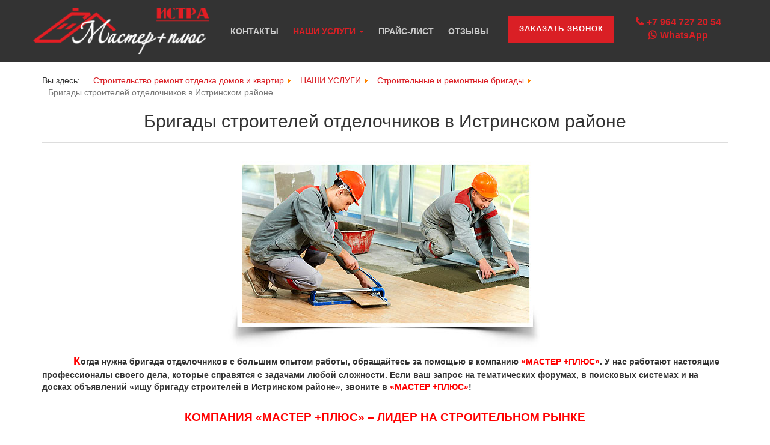

--- FILE ---
content_type: text/html; charset=utf-8
request_url: https://remontistra.ru/nashi-uslugi/stroitelnye-i-remontnye-brigady/343-brigady-stroitelej-otdelochnikov-v-istrinskom-rajone
body_size: 21003
content:

<!DOCTYPE html>
<html xmlns="http://www.w3.org/1999/xhtml" xml:lang="ru-ru" lang="ru-ru" dir="ltr">
    <head>
<base href="https://remontistra.ru/nashi-uslugi/stroitelnye-i-remontnye-brigady/343-brigady-stroitelej-otdelochnikov-v-istrinskom-rajone" />
	<meta http-equiv="content-type" content="text/html; charset=utf-8" />
	<meta name="keywords" content="ищу бригаду строителей в Истринском районе, нужна бригада отделочников, строительные бригады в Истринском районе, внутренняя отделка коттеджей, ремонт квартир под ключ недорого, ремонт и отделка коттеджей, внутренняя отделка деревянных домов, строительная компания в Истринском районе" />
	<meta property="og:type" content="article" />
	<meta property="og:image" content="https://remontistra.ru/images/main/remont/brigada_stroiteley_otdelochnikov.jpg" />
	<meta property="og:title" content="Бригады строителей отделочников в Истринском районе" />
	<meta property="og:description" content="               Когда нужна бригада отделочников с большим опытом работы, обращайтесь за помощью в компанию «МАСТЕР +ПЛЮС». У нас работают настоящие профессионалы своего дела, которые справятся с" />
	<meta property="og:url" content="https://remontistra.ru/nashi-uslugi/stroitelnye-i-remontnye-brigady/343-brigady-stroitelej-otdelochnikov-v-istrinskom-rajone" />
	<meta name="author" content="Super User" />
	<meta name="description" content="Строительные бригады в Истринском районе предлагают разные цены на свои услуги. Наша компания работает на рынке уже длительное время и обладает огромным опытом в выполнении задач разного уровня сложности." />
	<title>Бригады строителей отделочников в Истринском районе - Ремонт квартир и домов в Истре и Истринском районе строительные услуги </title>
	<link href="https://remontistra.ru/nashi-uslugi/stroitelnye-i-remontnye-brigady/343-brigady-stroitelej-otdelochnikov-v-istrinskom-rajone/amp" rel="amphtml" />
	<link href="/templates/vt_mobyapp/favicon.ico" rel="shortcut icon" type="image/vnd.microsoft.icon" />
	<link href="/components/com_jcomments/tpl/rnd_jcarteggio_default/style.css?v=3002" rel="stylesheet" type="text/css" />
	<link href="/media/plg_content_mavikthumbnails/slimbox2/css/slimbox2.css" rel="stylesheet" type="text/css" />
	<link href="/plugins/content/jllike/js/buttons.min.css?1d70606dd2901ca6b7a09d3c4b1af091" rel="stylesheet" type="text/css" />
	<link href="/media/system/css/modal.css?1d70606dd2901ca6b7a09d3c4b1af091" rel="stylesheet" type="text/css" />
	<link href="/media/com_attachments/css/attachments_hide.css" rel="stylesheet" type="text/css" />
	<link href="/media/com_attachments/css/attachments_list.css" rel="stylesheet" type="text/css" />
	<link href="/media/plg_system_jcemediabox/css/jcemediabox.min.css?7d30aa8b30a57b85d658fcd54426884a" rel="stylesheet" type="text/css" />
	<link href="/templates/vt_mobyapp/vtemtools/extends/bootstrap/css/bootstrap.min.css" rel="stylesheet" type="text/css" />
	<link href="/templates/vt_mobyapp/css/template.css" rel="stylesheet" type="text/css" />
	<link href="/templates/vt_mobyapp/css/styles/style4.css" rel="stylesheet" type="text/css" />
	<link href="//fonts.googleapis.com/css?family=Open+Sans:400,300,700,600&subset=latin,latin-ext,cyrillic-ext,greek-ext,greek,cyrillic" rel="stylesheet" type="text/css" />
	<link href="https://remontistra.ru/components/com_zhyandexmap/assets/css/common.css" rel="stylesheet" type="text/css" />
	<link href="/modules/mod_joomly_callback/css/callback_default.css" rel="stylesheet" type="text/css" />
	<style type="text/css">
#scrollToTop {
	cursor: pointer;
	font-size: 0.9em;
	position: fixed;
	text-align: center;
	z-index: 9999;
	-webkit-transition: background-color 0.2s ease-in-out;
	-moz-transition: background-color 0.2s ease-in-out;
	-ms-transition: background-color 0.2s ease-in-out;
	-o-transition: background-color 0.2s ease-in-out;
	transition: background-color 0.2s ease-in-out;

	background: #121212;
	color: #ffffff;
	border-radius: 3px;
	padding-left: 12px;
	padding-right: 12px;
	padding-top: 12px;
	padding-bottom: 12px;
	right: 20px; bottom: 20px;
}

#scrollToTop:hover {
	background: #e31e24;
	color: #ffffff;
}

#scrollToTop > img {
	display: block;
	margin: 0 auto;
}a.thumbnail {display: inline-block; zoom: 1; *display: inline;}
            .jllikeproSharesContayner a {border-radius: 10px; margin-left: 3px;}
            .jllikeproSharesContayner i {width: 18px;height: 18px;}
            .jllikeproSharesContayner span {height: 18px;line-height: 18px;font-size: 1rem;}
        
	</style>
	<script type="application/json" class="joomla-script-options new">{"csrf.token":"beb4985374254546649b9b2fbc157219","system.paths":{"root":"","base":""}}</script>
	<script src="/media/jui/js/jquery.min.js?1d70606dd2901ca6b7a09d3c4b1af091" type="text/javascript"></script>
	<script src="/media/jui/js/jquery-noconflict.js?1d70606dd2901ca6b7a09d3c4b1af091" type="text/javascript"></script>
	<script src="/media/jui/js/jquery-migrate.min.js?1d70606dd2901ca6b7a09d3c4b1af091" type="text/javascript"></script>
	<script src="/media/plg_system_sl_scrolltotop/js/scrolltotop_jq.js" type="text/javascript"></script>
	<script src="/components/com_jcomments/js/jcomments-v2.3.js?v=12" type="text/javascript"></script>
	<script src="/components/com_jcomments/libraries/joomlatune/ajax.js?v=4" type="text/javascript"></script>
	<script src="/media/plg_content_mavikthumbnails/slimbox2/js/slimbox2.js" type="text/javascript"></script>
	<script src="/plugins/content/jllike/js/buttons.min.js?1d70606dd2901ca6b7a09d3c4b1af091" type="text/javascript"></script>
	<script src="/media/system/js/mootools-core.js?1d70606dd2901ca6b7a09d3c4b1af091" type="text/javascript"></script>
	<script src="/media/system/js/core.js?1d70606dd2901ca6b7a09d3c4b1af091" type="text/javascript"></script>
	<script src="/media/system/js/mootools-more.js?1d70606dd2901ca6b7a09d3c4b1af091" type="text/javascript"></script>
	<script src="/media/system/js/modal.js?1d70606dd2901ca6b7a09d3c4b1af091" type="text/javascript"></script>
	<script src="/media/com_attachments/js/attachments_refresh.js" type="text/javascript"></script>
	<script src="/media/jui/js/bootstrap.min.js?1d70606dd2901ca6b7a09d3c4b1af091" type="text/javascript"></script>
	<script src="/media/plg_captcha_recaptcha/js/recaptcha.min.js?1d70606dd2901ca6b7a09d3c4b1af091" type="text/javascript"></script>
	<script src="https://www.google.com/recaptcha/api.js?onload=JoomlaInitReCaptcha2&render=explicit&hl=ru-RU" type="text/javascript"></script>
	<script src="/media/system/js/caption.js?1d70606dd2901ca6b7a09d3c4b1af091" type="text/javascript"></script>
	<script src="/media/plg_system_jcemediabox/js/jcemediabox.min.js?7d30aa8b30a57b85d658fcd54426884a" type="text/javascript"></script>
	<script src="/templates/vt_mobyapp/vtemtools/widgets/js/global.js" type="text/javascript"></script>
	<script src="/templates/vt_mobyapp/js/init.js" type="text/javascript"></script>
	<script src="https://remontistra.ru/components/com_zhyandexmap/assets/js/common-min.js" type="text/javascript"></script>
	<script src="https://api-maps.yandex.ru/2.1/?coordorder=longlat&amp;load=package.full&amp;lang=ru-RU&amp;apikey=04ebbac5-344c-4041-a9f2-044ef703c0ab" type="text/javascript"></script>
	<script src="https://remontistra.ru/components/com_zhyandexmap/assets/js/objectmanager-min.js" type="text/javascript"></script>
	<script src="/modules/mod_joomly_callback/js/callback_default.js" type="text/javascript"></script>
	<script type="text/javascript">
jQuery(document).ready(function() {
	jQuery(document.body).SLScrollToTop({
		'image':		'/images/scroll-to-top-3.png',
		'text':			'',
		'title':		'',
		'className':	'scrollToTop',
		'duration':		500
	});
});            var jllickeproSettings = {
                url : "https://remontistra.ru",
                typeGet : "0",
                enableCounters : 1,
                disableMoreLikes : 0,
                isCategory : 0,
                buttonsContayner : "",
                parentContayner : "div.jllikeproSharesContayner",
            };
		jQuery(function($) {
			SqueezeBox.initialize({});
			initSqueezeBox();
			$(document).on('subform-row-add', initSqueezeBox);

			function initSqueezeBox(event, container)
			{
				SqueezeBox.assign($(container || document).find('a.modal').get(), {
					parse: 'rel'
				});
			}
		});

		window.jModalClose = function () {
			SqueezeBox.close();
		};

		// Add extra modal close functionality for tinyMCE-based editors
		document.onreadystatechange = function () {
			if (document.readyState == 'interactive' && typeof tinyMCE != 'undefined' && tinyMCE)
			{
				if (typeof window.jModalClose_no_tinyMCE === 'undefined')
				{
					window.jModalClose_no_tinyMCE = typeof(jModalClose) == 'function'  ?  jModalClose  :  false;

					jModalClose = function () {
						if (window.jModalClose_no_tinyMCE) window.jModalClose_no_tinyMCE.apply(this, arguments);
						tinyMCE.activeEditor.windowManager.close();
					};
				}

				if (typeof window.SqueezeBoxClose_no_tinyMCE === 'undefined')
				{
					if (typeof(SqueezeBox) == 'undefined')  SqueezeBox = {};
					window.SqueezeBoxClose_no_tinyMCE = typeof(SqueezeBox.close) == 'function'  ?  SqueezeBox.close  :  false;

					SqueezeBox.close = function () {
						if (window.SqueezeBoxClose_no_tinyMCE)  window.SqueezeBoxClose_no_tinyMCE.apply(this, arguments);
						tinyMCE.activeEditor.windowManager.close();
					};
				}
			}
		};
		jQuery(function($){ initTooltips(); $("body").on("subform-row-add", initTooltips); function initTooltips (event, container) { container = container || document;$(container).find(".hasTooltip").tooltip({"html": true,"container": "body"});} });jQuery(window).on('load',  function() {
				new JCaption('img.caption');
			});jQuery(document).ready(function(){WfMediabox.init({"base":"\/","theme":"standard","width":"","height":"","lightbox":0,"shadowbox":1,"icons":1,"overlay":1,"overlay_opacity":0.8,"overlay_color":"#000000","transition_speed":500,"close":2,"labels":{"close":"\u0417\u0430\u043a\u0440\u044b\u0442\u044c","next":"\u0414\u0430\u043b\u0435\u0435","previous":"\u041d\u0430\u0437\u0430\u0434","cancel":"\u041e\u0442\u043c\u0435\u043d\u0438\u0442\u044c","numbers":"{{numbers}}","numbers_count":"{{current}} \u0438\u0437 {{total}}","download":"\u0421\u043a\u0430\u0447\u0430\u0442\u044c"},"swipe":true,"expand_on_click":true});});
	</script>
	<meta property="og:image" content="https://remontistra.ru/images/thumbnails/images/main/remont/brigada_stroiteley_otdelochnikov-fill-318x318.jpg" />
	<!-- Yandex.Metrika counter -->
<script type="text/javascript">
    (function (d, w, c) {
        (w[c] = w[c] || []).push(function() {
            try {
                w.yaCounter25957039 = new Ya.Metrika({
                    id:25957039,
                    clickmap:true,
                    trackLinks:true,
                    accurateTrackBounce:true,
                    webvisor:true
                });
            } catch(e) { }
        });

        var n = d.getElementsByTagName("script")[0],
            s = d.createElement("script"),
            f = function () { n.parentNode.insertBefore(s, n); };
        s.type = "text/javascript";
        s.async = true;
        s.src = "https://mc.yandex.ru/metrika/watch.js";

        if (w.opera == "[object Opera]") {
            d.addEventListener("DOMContentLoaded", f, false);
        } else { f(); }
    })(document, window, "yandex_metrika_callbacks");
</script>
<noscript><div><img src="https://mc.yandex.ru/watch/25957039" style="position:absolute; left:-9999px;" alt="" /></div></noscript>
<!-- /Yandex.Metrika counter -->
<!-- Global site tag (gtag.js) - Google Analytics -->
<script async src="https://www.googletagmanager.com/gtag/js?id=UA-175458143-1"></script>
<script>
  window.dataLayer = window.dataLayer || [];
  function gtag(){dataLayer.push(arguments);}
  gtag('js', new Date());

  gtag('config', 'UA-175458143-1');
</script>

<meta name="viewport" content="width=device-width, initial-scale=1.0">
<link rel="stylesheet" href="/templates/vt_mobyapp/css/responsive.css" type="text/css" />
<style type="text/css">body{font-family:Arial, Helvetica, sans-serif !important; font-size:14px !important; background-color:#FFFFFF; color:#333333} h3,#vtem_menu{font-family:Open Sans, sans-serif;}@media (min-width: 1200px){.container{width:1170px}}</style>
<link rel="canonical" href="https://remontistra.ru/nashi-uslugi/stroitelnye-i-remontnye-brigady/343-brigady-stroitelej-otdelochnikov-v-istrinskom-rajone" />
<noscript>
    <style>
        img.jch-lazyload, iframe.jch-lazyload{
            display: none;
        }
    </style>
</noscript>
	




	  <link rel="image_src" href="https://remontistra.ru/images/main/remont/brigada_stroiteley_otdelochnikov.jpg" />
</head>

    <body id="vtem" class="site com_content layout-default opt-article menuid614 template-style4 site-body layout-mode-full tpl-on no-homepage blog-basic" >
    	<div id="vtem-wrapper" class="vtem-wrapper clearfix">
            <div class="wrapper-content clearfix">
    			<div id="section14f64406ccc3815" 
							class="vtem-section section-header clearfix" style="background-color:rgb(51, 51, 51); color:#CCCCCC;">
						<div class="vtem-section-inside container clearfix"><div class="row section-content clearfix"><div id="block14f64417ade9461" 
								style="background-color:rgba(255, 255, 255, 0); color:#333333" 
								class="vtem-block system widget-logo  col-md-3 col-sm-6  col-xs-9  "  data-vgrid="3">
								<div class="vtem-block-inside clearfix"><div class="logo1 clearfix">
											<a href="https://remontistra.ru/">
												<img src="/images/logo.png" alt="" class="" data-width="300" data-height="84" />
											</a>
										</div></div>
							</div><div id="block14e52c68f0e7306" 
								style="background-color:rgba(51, 51, 51, 0); color:#FFFFFF" 
								class="vtem-block system widget-menu  col-md-5 vtem-menu col-sm-6 col-xs-3  "  data-vgrid="5">
								<div class="vtem-block-inside clearfix"><ul class="nav menu nav-pills vtem-menu mod-list" id="menu14e52c68f0e7306">
<li class="item-150"><a href="/obratnaya-svyaz" title="Контакты стрительной компании Мастер Плюс в Истре ">КОНТАКТЫ</a></li><li class="item-609 active deeper parent"><a href="/nashi-uslugi" title="Услуги ремонтно строительной компании Мастер Плюс в Истринском районе ">НАШИ УСЛУГИ </a><ul class="nav-child unstyled small"><li class="item-614 current active"><a href="/nashi-uslugi/stroitelnye-i-remontnye-brigady" title="Бригада ремонтно строительные работы в Истринском районе">Строительные и ремонтные бригады </a></li><li class="item-613"><a href="/nashi-uslugi/naruzhnaya-i-vnutrennyaya-otdelka" title="Отделка домов наружная отделка внутренняя отделка в Истринском районе ">Наружная и внутренняя отделка </a></li><li class="item-708"><a href="/nashi-uslugi/krovelnye-raboty" title="Переделка крыш и частных домах по Истринскому району ">Ремонт крыш в частных  домах </a></li><li class="item-615"><a href="/nashi-uslugi/mastera-po-ukladke-kafelnoj-plitki" title="Услуги плиточника в Истринском районе ">Мастера по укладке кафельной плитки</a></li><li class="item-1226"><a href="/nashi-uslugi/vnutrennyaya-otdelka-derevyannykh-domov" title="Внутренняя отделка деревянных домов под ключ в Истринском районе ">Внутренняя отделка деревянных домов </a></li><li class="item-611"><a href="/nashi-uslugi/vyzov-mastera-na-dom" title="Производство штукатурно малярных работ в Истринском районе ">Выполнение малярно штукатурных работ</a></li><li class="item-612"><a href="/nashi-uslugi/stroitelstvo-garazhej-pod-klyuch" title="Гараж строительство под ключ цена в Истринском районе ">Строительство гаражей под ключ </a></li><li class="item-1963"><a href="/nashi-uslugi/remont-kvartir-v-istre-pod-klyuch" title="Строительство домов и дач под ключ в Истринском районе ">Ремонт квартир в Истре под ключ</a></li></ul></li><li class="item-253"><a href="/prajs-list" title="Расценки на строительно отделочные работы прайс лист">ПРАЙС-ЛИСТ</a></li><li class="item-151"><a href="/otzyvy" title="Отзывы клиентов о строительной компании Мастер Плюс Истра  ">ОТЗЫВЫ</a></li></ul>
<script type="text/javascript">
										jQuery(document).ready(function(){
											jQuery("#menu14e52c68f0e7306").oMenu({
												orientation: "Horizontal",
												mouseEvent: "hover",
												effect: "fade",
												stick: 1,
												subWidth: 330
											});
										});</script></div>
							</div><div id="topcenter" 
								style="background-color:rgba(255, 255, 255, 0); color:#333333" 
								class="vtem-block system widget-module  col-md-2 topleft  position-top"  data-vgrid="2">
								<div class="vtem-block-inside clearfix"><div id="joomly-callback115" class="joomly-callback-main">
	<div class="joomly-callback-caption" style="background-color:#da1f25;">
		<div class="joomly-callback-cap"><h4 class="text-center">Заказ обратного звонка</h4></div><div class="joomly-callback-closer"><i id="joomly-callback-close115" class="fa fa-close fa-1x"></i></div>
	</div>
	<div class="joomly-callback-body">
		<form class="reg_form" action="https://remontistra.ru/nashi-uslugi/stroitelnye-i-remontnye-brigady/343-brigady-stroitelej-otdelochnikov-v-istrinskom-rajone" method="post" onsubmit="joomly_callback_analytics(115);callback_validate(this);" enctype="multipart/form-data">
			<div>
				<p class="callback-text-center">В настоящее время наш рабочий день закончен. Оставьте свой телефон и мы перезвоним в удобное для вас время!</p>
									<div class="joomly-callback-div">
						<input type="text" placeholder="Имя" name="name" class="joomly-callback-field" value="">
					</div>
					
				<div class="joomly-callback-div">
					<input type="tel" pattern="(\+?\d[- .\(\)]*){5,15}" placeholder="Телефон*"  name="phone" class="joomly-callback-field" required value="">
				</div>
				<div>
					<input type="input"  name="times" class="joomly-callback-input" style="display: none;" />
				</div>	
									<div class="joomly-callback-div">
						<label style="display:inline-block;">Время звонка</label>
						<div style="display:inline-block;">
														<select id="time-any115" name="time-any" >
																	<option value="09:00">09:00</option>	
																	<option value="10:00">10:00</option>	
																	<option value="11:00">11:00</option>	
																	<option value="12:00">12:00</option>	
																	<option value="13:00">13:00</option>	
																	<option value="14:00">14:00</option>	
																	<option value="15:00">15:00</option>	
																	<option value="16:00">16:00</option>	
																	<option value="17:00">17:00</option>	
																	<option value="18:00">18:00</option>	
															</select>
							<select id="day115" name="day">
									
																<option value="Понедельник" >Понедельник</option>
																	<option value="Вторник" >Вторник</option>
																	<option value="Четверг" selected>Четверг</option>
																	<option value="Пятница" >Пятница</option>
																	<option value="Суббота" >Суббота</option>
																	<option value="Воскресенье" >Воскресенье</option>
																</select>
						</div>	
					</div>
							
									<div class="joomly-callback-div">
						<label><a href="/agreement" target="_blank">Согласие на обработку персональных данных</a><input type="checkbox" class="joomly-callback-checkbox" checked required></label>
					</div>	
					
					
				<div>
					<input type="hidden" name="page" value="remontistra.ru/nashi-uslugi/stroitelnye-i-remontnye-brigady/343-brigady-stroitelej-otdelochnikov-v-istrinskom-rajone" />
					<input type="hidden" name="ip" value="3.145.119.251" />
					<input type="hidden" name="created_at" value="2026-01-21 20:22:30" />
					<input type="hidden" name="cur_time" id="cur-time115" value="1" />
					<input type="hidden" name="module_token" data-sitekey="" value="" />
					<input type="hidden" name="module_id" value="115" />		
					<input type="hidden" name="module_name" value="Обратный звонок" />		
					<input type="hidden" name="callback_module_hash" value="a928e6d312475a4f01c47963f4b6cddb" />
					<input type="hidden" name="option" value="com_joomlycallback" />
					<input type="hidden" name="task" value="add.save" />
					<input type="hidden" name="beb4985374254546649b9b2fbc157219" value="1" />				</div>
			</div>
			<div>
				<button class="button-joomly-callback-lightbox" type="submit"  value="save" style="background-color:#da1f25;" id="button-joomly-callback-lightbox115">Отправить</button>
			</div>
		</form>
	</div>	
</div>
	<div>
		<button class=" joomly-callback-115 button-joomly-callback-form" style="background-color:#da1f25; bottom:85%;"  value="save" id="button-joomly-callback-form115">Заказать звонок</button>
	</div>
	
<div class="special-alert" id="special-alert115">
	<div class="joomly-callback-caption" style="background-color:#da1f25">
		<div class="joomly-callback-cap"><h4 class="callback-text-center">Заказ обратного звонка</h4></div><div class="joomly-callback-closer"><i id="callback-alert-close115" class="fa fa-close fa-1x"></i></div>
	</div>
	<div class="joomly-alert-body">
		<p class="callback-text-center">Ваш заявка принята. Ожидайте звонка.</p>
	</div>
</div>
<script type="text/javascript">
var callback_module_id = 115,
type_field = "Обязательное поле",
styles = "62bc2e75fbe9e1d04265520ada10ab3c",
captcha_error = "Неправильно введена капча",
defense_error = "Ошибка защиты от спама";
var callback_params = callback_params || [];
callback_params[callback_module_id] = {};
var callback_popup = document.getElementById("joomly-callback" + callback_module_id);
document.body.appendChild(callback_popup);
call_callback();
</script></div>
							</div><div id="topcenter" 
								style="background-color:rgba(255, 255, 255, 0); color:#333333" 
								class="vtem-block system widget-module  col-md-2   position-feature"  data-vgrid="2">
								<div class="vtem-block-inside clearfix">

<div class="custom"  >
	<div id="kontakt"><i class="fa fa-phone"></i><a href="tel:+79647272054">+7 964 727 20 54</a></div>
<div id="kontakt"><a href="//wa.me/79647272054"><i class="fa fa-whatsapp"></i>WhatsApp</a></div></div>
</div>
							</div></div>
						</div>
					</div><div id="breadsections" 
							class="vtem-section  clearfix" style="background-color:rgba(255, 255, 255, 0); color:#333333;">
						<div class="vtem-section-inside container clearfix"><div class="row section-content clearfix"><div id="block168d186b6134808" 
								style="background-color:rgba(255, 255, 255, 0); color:#333333" 
								class="vtem-block system widget-module vtem-animation bounceIn col-md-12 breadcrumbsnav  position-navigation"  data-vgrid="12">
								<div class="vtem-block-inside clearfix"><div aria-label="Навигатор сайта " role="navigation">
	<ul itemscope itemtype="https://schema.org/BreadcrumbList" class="breadcrumb">
					<li>
				Вы здесь: &#160;
			</li>
		
						<li itemprop="itemListElement" itemscope itemtype="https://schema.org/ListItem">
											<a itemprop="item" href="/" class="pathway"><span itemprop="name">Строительство ремонт отделка домов и квартир </span></a>
					
											<span class="divider">
							<img class="jch-lazyload" src="[data-uri]" data-src="/media/system/images/arrow.png" alt="" data-width="9" data-height="9" /><noscript><img src="/media/system/images/arrow.png" alt="" data-width="9" data-height="9" /></noscript>						</span>
										<meta itemprop="position" content="1">
				</li>
							<li itemprop="itemListElement" itemscope itemtype="https://schema.org/ListItem">
											<a itemprop="item" href="/nashi-uslugi" class="pathway"><span itemprop="name">НАШИ УСЛУГИ </span></a>
					
											<span class="divider">
							<img class="jch-lazyload" src="[data-uri]" data-src="/media/system/images/arrow.png" alt="" data-width="9" data-height="9" /><noscript><img src="/media/system/images/arrow.png" alt="" data-width="9" data-height="9" /></noscript>						</span>
										<meta itemprop="position" content="2">
				</li>
							<li itemprop="itemListElement" itemscope itemtype="https://schema.org/ListItem">
											<a itemprop="item" href="/nashi-uslugi/stroitelnye-i-remontnye-brigady" class="pathway"><span itemprop="name">Строительные и ремонтные бригады </span></a>
					
											<span class="divider">
							<img class="jch-lazyload" src="[data-uri]" data-src="/media/system/images/arrow.png" alt="" data-width="9" data-height="9" /><noscript><img src="/media/system/images/arrow.png" alt="" data-width="9" data-height="9" /></noscript>						</span>
										<meta itemprop="position" content="3">
				</li>
							<li itemprop="itemListElement" itemscope itemtype="https://schema.org/ListItem" class="active">
					<span itemprop="name">
						Бригады строителей отделочников в Истринском районе					</span>
					<meta itemprop="position" content="4">
				</li>
				</ul>
</div>
</div>
							</div></div>
						</div>
					</div><div id="section14f6445ba467817" 
							class="vtem-section main-content clearfix" style="background-color:#fff; color:#333;">
						<div class="vtem-section-inside container clearfix"><div class="row section-content clearfix"><div id="block14f6445da903186" 
								style="background-color:rgba(255, 255, 255, 0); color:#333333" 
								class="vtem-block system widget-component  col-md-9   "  data-vgrid="9">
								<div class="vtem-block-inside clearfix"><div class="item-page" itemscope itemtype="https://schema.org/Article">
	<meta itemprop="inLanguage" content="ru-RU" />
	
		
			<div class="page-header">
		<h2 itemprop="headline">
			Бригады строителей отделочников в Истринском районе		</h2>
							</div>
					
		
	
	
		
								<div itemprop="articleBody">
		<div class="attachmentsContainer">

<div class="attachmentsList" id="attachmentsList_com_content_default_343"></div>

</div><p style="text-align: center;"><img src="[data-uri]" data-src="/images/main/remont/brigada_stroiteley_otdelochnikov.jpg" alt="Где найти бригаду для ремонта квартиры в Истринском районе " style="display: block; margin-left: auto; margin-right: auto;" class=" jch-lazyload" data-width="525" data-height="318" /><noscript><img src="/images/main/remont/brigada_stroiteley_otdelochnikov.jpg" alt="Где найти бригаду для ремонта квартиры в Истринском районе " style="display: block; margin-left: auto; margin-right: auto;" class="" data-width="525" data-height="318" /></noscript></p>
<p><strong>&nbsp;&nbsp;&nbsp;&nbsp;&nbsp;&nbsp;&nbsp;&nbsp;&nbsp;&nbsp;&nbsp;&nbsp; <span style="color: #ff0000; font-size: 14pt;">К</span>огда нужна бригада отделочников с большим опытом работы, обращайтесь за помощью в компанию <span style="color: #ff0000;">«МАСТЕР +ПЛЮС»</span>. У нас работают настоящие профессионалы своего дела, которые справятся с задачами любой сложности. Если ваш запрос на тематических форумах, в поисковых системах и на досках объявлений «ищу бригаду строителей в Истринском районе», звоните в <span style="color: #ff0000;">«МАСТЕР +ПЛЮС»</span>!</strong></p>
<h2 style="text-align: center;"><span style="font-size: 14pt; color: #ff0000;"><strong>КОМПАНИЯ «МАСТЕР +ПЛЮС» – ЛИДЕР НА СТРОИТЕЛЬНОМ РЫНКЕ</strong></span></h2>
<p><strong>&nbsp;&nbsp;&nbsp;&nbsp;&nbsp;&nbsp; Строительные бригады в Истринском районе предлагают разные цены на свои услуги. Наша компания работает на рынке уже длительное время и обладает огромным опытом в выполнении задач разного уровня сложности.</strong></p>
<p><strong>&nbsp;&nbsp;&nbsp;&nbsp;&nbsp;&nbsp; Предложения и перечень основных услуг, которые сегодня пользуются спросом:</strong></p>
<ul style="list-style-type: square;">
<li data-mce-word-list="1"><em><strong>внутренняя отделка коттеджей;</strong></em></li>
<li data-mce-word-list="1"><em><strong>ремонт квартир под ключ недорого;</strong></em></li>
<li data-mce-word-list="1"><em><strong>ремонт и отделка коттеджей (наружных стен вместе с утеплением).</strong></em></li>
</ul>
<p><strong>&nbsp;&nbsp;&nbsp;&nbsp;&nbsp;&nbsp; Наши специалисты работают с клиентами индивидуально, учитывая все требования и пожелания. Мастера нашей компании согласовывают материалы, анализируя конструктивные особенности дома, коттеджа и квартиры. Внутренняя отделка деревянных домов от компании <span style="color: #ff0000;">«МАСТЕР +ПЛЮС»</span> в обязательном порядке включает в себя изоляцию от пара, чтобы уменьшить паропроницаемость. Благодаря этому увеличивается срок эксплуатации материала, предотвращается развитие плесени и грибка, а также появления сырости внутри помещений.</strong></p>
<p><strong>&nbsp;&nbsp;&nbsp;&nbsp;&nbsp;&nbsp; Более того, мы соблюдаем обязательное требование современности – качественное выравнивание поверхностей в доме или в квартире. Качественный ремонт невозможно представить без ровных стен, пола и потолка, а также выполнения тепло и шумоизоляции. После окончания этого этапа наши специалисты приступают к реализации проекта дизайнерского ремонта.</strong></p>
<h2 style="text-align: center;"><span style="font-size: 14pt; color: #ff0000;"><strong>ИНДИВИДУАЛЬНАЯ РАБОТА С КАЖДЫМ КЛИЕНТОМ</strong></span></h2>
<p><strong>&nbsp;&nbsp;&nbsp;&nbsp;&nbsp;&nbsp; Профильная строительная компания в Истринском районе <span style="color: #ff0000;">«МАСТЕР +ПЛЮС»</span> работает с каждым клиентом в индивидуальном порядке. При необходимости предоставляется профессиональная консультация по всем интересующим вопросам. Наши специалисты помогают подобрать качественные материалы для отделки и с разработкой проекта.</strong></p>
<p><strong>&nbsp;&nbsp;&nbsp;&nbsp;&nbsp;&nbsp; Мы учитываем все пожелания, требования и просьбы заказчиков, благодаря чему наши клиенты получают отличный результат, который часто превосходит все ожидания. Бригада строителей и отделочников компании <span style="color: #ff0000;">«МАСТЕР +ПЛЮС»</span> имеет соответствующие знания и опыт работы, т.к. регулярно совершенствуют свои навыки и изучают новейшие техники выполнения ремонтов.</strong></p>
<p style="text-align: center;">&nbsp;<img src="[data-uri]" data-src="/images/main/remont/brigada_stroiteley_otdelochnikov_2.jpg" alt="Нужна бригада для ремонта квартиры в Истринском районе " width="600" height="600" style="display: block; margin-left: auto; margin-right: auto;" class=" jch-lazyload" /><noscript><img src="/images/main/remont/brigada_stroiteley_otdelochnikov_2.jpg" alt="Нужна бригада для ремонта квартиры в Истринском районе " width="600" height="600" style="display: block; margin-left: auto; margin-right: auto;" class="" /></noscript></p>
<!-- START: Modules Anywhere --><!-- START: Modules Anywhere --><link rel="stylesheet" type="text/css" href="https://remontistra.ru/modules/mod_colorbox/css/colormodule.css">
<style>
.gridborder_container
{
	width:100%;
	height:auto;
	margin:0px 0px 0px 0px;
	overflow:auto;
}
.boxdesc
{
	font-size:9px;
}
.gridbox
{
	width: 220px;
	height: 330px;
	float:left;
	margin:8px 4px 4px 0px;
}
.gridborder_container section{
	text-align:center;
}
.gridbox {
	position: relative;
	display: inline-block;
	cursor: pointer;
	-webkit-transition: background 0.4s 0.5s;
	transition: background 0.4s 0.5s;
	
}
.clear{
	clear:both;
}
.gridbox:hover {
	-webkit-transition-delay: 0s;
	transition-delay: 0s;
}
.gridbox svg {
	position: absolute;
	top: 0;
	left: 0;
}
.gridbox:hover svg line {
	-webkit-transition-delay: 0.1s;
	transition-delay: 0.1s;
}
.gridbox svg line.top,
.gridbox svg line.bottom {
	stroke-dasharray: 330 240; 
}
.gridbox svg line.left,
.gridbox svg line.right {
	stroke-dasharray: 490 400;
}
.gridbox:hover svg line.top {
	-webkit-transform: translateX(-600px);
	transform: translateX(-600px);
}
.gridbox:hover svg line.bottom {
	-webkit-transform: translateX(600px);
	transform: translateX(600px);
}
.gridbox:hover svg line.left {
	-webkit-transform: translateY(920px);
	transform: translateY(920px);
}
.gridbox:hover svg line.right {
	-webkit-transform: translateY(-920px);
	transform: translateY(-920px);
}
.gridbox .boximage{
	width:80%;
	height:50%;
	margin-top:20px !important;
	-webkit-transition: -webkit-transform 0.2s;
	transition: -moz-transform 0.2s;
	transition: transform 0.2s;
	display:block;
	margin:0 auto;
}
.gridbox .boximage1{
	width:80%;
	height:50%;
}
.gridbox hr{
	width:160px;
	margin:0 auto;
	border-width: 3px;
	border-color:#381c04;
	margin-top:10px;
	-webkit-transition: -webkit-transform 0.3s, opacity 0.2s;
	-moz-transition: -moz-transform 0.3s, opacity 0.2s;
	-webkit-transition: transform 0.3s, opacity 0.2s;
	}
.gridbox:hover hr{
	-webkit-transform: translateY(20px);
	-moz-transform: translateY(20px);
	-ms-transform: translateY(20px);
	transform: translateY(20px);
	-webkit-transition: -webkit-transform 0.3s, opacity 0.2s;
	-moz-transition: -moz-transform 0.3s, opacity 0.2s;
	-webkit-transition: transform 0.3s, opacity 0.2s;
	border-color:#ffffff;
	margin-top:20px;	
}
.gridbox:hover .boxtitle{
	margin-top:10px !important;
	}
.gridbox:hover .boxdesc{
	margin-top:10px !important;
	}
.gridbox .boxdesc {
	text-transform: uppercase;
	display: inline-block;
	font-family:Century Gothic;
	font-weight:160;
	letter-spacing: 1px;
	-webkit-transform: translateY(10px);
	-moz-transform: -moz-translateY(10px);
	-ms-transform: -ms-translateY(10px);
	transform: translateY(10px);
	opacity: 0;
	-webkit-transition: -webkit-transform 0.3s, opacity 0.2s;
	-moz-transition: -moz-transform 0.3s, opacity 0.2s;
	-webkit-transition: transform 0.3s, opacity 0.2s;
	margin-top:10px!important;
}
.boxtitle{
	font-family:Century Gothic;
	font-size:20px;
	font-weight:bold;
	margin-top:20px;
	}
.gridbox .boximage:before {
	speak: none;
	line-height: 1;
	-webkit-font-smoothing: antialiased;
}
.gridbox .boximage {
	-webkit-transition: -webkit-transform 0.2s;
	transition: -moz-transform 0.2s;
	transition: transform 0.2s;
}
.gridbox:hover .boximage {
	margin-top:20px !important;
}
.gridbox .boximage {
	filter: url(https://remontistra.ru/modules/mod_colorbox/css/filters.svg#grayscale); 
	filter: gray;
	-webkit-filter: grayscale(1);
}
.gridbox:hover .boximage{
	filter: none;
	-webkit-filter: grayscale(0);
} 
.gridbox svg line {
	stroke-width:6;
	stroke:#ff0000;
	fill: none;
	-webkit-transition: all .8s ease-in-out;
	transition: all .8s ease-in-out;
}
/**Effect 1 Alternative**/
.demo-1 .gridbox {background:#cccccc;}
.demo-1 .gridbox .boxtitle{color:#381c04;}
.demo-1 .gridbox .boxdesc{color:#381c04;}
.demo-1 .gridbox svg line{stroke:#ff0000;}
.demo-1 .gridbox:hover svg line{stroke:#333333;}
.demo-1 .gridbox:hover {background:#333333;}
.demo-1 .gridbox:hover .boxtitle{color:#ffffff;}
.demo-1 .gridbox:hover .boxdesc{color:#ffffff;}

/**Effect 2 Color Animation**/
.demo-2 .gridbox {background:#cccccc;}
.demo-2 .gridbox {box-shadow: inset 0 0 0 8px #fff;}
.demo-2 .gridbox:hover{box-shadow:inset 0 0 0 8px #fff;}
.demo-2 .gridbox:hover svg line {stroke:#333333;}
.demo-2 .gridbox .boxtitle{color:#381c04;}
.demo-2 .gridbox:hover {background:#333333;}
.demo-2 .gridbox:hover .boxtitle{color:#ffffff;}
.demo-2 .gridbox:hover .boxdesc{color:#ffffff;}
.demo-2 .gridbox svg line {stroke-width: 6;}
/**Effect 3 Frame Effect**/
.demo-3 .gridbox {background:#cccccc;}
.demo-3 .gridbox .boxtitle{color:#381c04;}
.demo-3 .gridbox:hover {background:#333333;}
.demo-3 .gridbox:hover .boxtitle{color:#ffffff;}
.demo-3 .gridbox:hover .boxdesc{color:#ffffff;}
.demo-3 .gridbox:hover svg line {
	stroke-width: 6;
	-webkit-transition-delay: 0s;
	transition-delay: 0s;
}
.demo-3 .gridbox:hover svg line{stroke:#333333;}
.demo-3 .gridbox {
	box-shadow: none;
	-webkit-transition: background 0.3s;
	transition: background 0.3s;
}
.demo-3 .gridbox h3,
.demo-3 .gridbox span {
	-webkit-transition: none;
	transition: none;
}
.demo-3 .gridbox svg line {
	-webkit-transition: all .5s;
	transition: all .5s;
}
.demo-3 .gridbox:hover svg line.top {
	-webkit-transform: translateX(-220px);
	transform: translateX(-220px);
}
.demo-3 .gridbox:hover svg line.bottom {
	-webkit-transform: translateX(220px);
	transform: translateX(220px);
}
.demo-3 .gridbox:hover svg line.left {
	-webkit-transform: translateY(330px);
	transform: translateY(330px);
}
.demo-3 .gridbox:hover svg line.right {
	-webkit-transform: translateY(-330px);
	transform: translateY(-330px);
}
.demo-3 .gridbox svg line.top,
.demo-3 .gridbox svg line.bottom {
	stroke-dasharray: 250 160;
}
.demo-3 .gridbox svg line.left,
.demo-3 .gridbox svg line.right {
	stroke-dasharray: 360 270;
}
/**Effect 4 Border Spin**/
.demo-4 .gridbox {
	box-shadow: none;
	background: #cccccc;
	-webkit-transition: none;
	transition: none;
}
.demo-4 .gridbox svg line {
	stroke-width: 6;
	-webkit-transition: all .4s;
	transition: all .4s;
}
.demo-4 .gridbox:hover svg line {
	stroke-width: 0;
}
.demo-4 .boxtitle{color:#381c04;}
.demo-4 .gridbox svg line.top,
.demo-4 .gridbox svg line.bottom {stroke-dasharray: 220; }
.demo-4 .gridbox svg line.left,
.demo-4 .gridbox svg line.right {stroke-dasharray: 330;}
.demo-4 .gridbox:hover svg line.top {
	-webkit-transform: translateX(-220px);
	transform: translateX(-220px);
}
.demo-4 .gridbox:hover svg line.bottom {
	-webkit-transform: translateX(220px);
	transform: translateX(220px);
}
.demo-4 .gridbox:hover svg line.left {
	-webkit-transform: translateY(330px);
	transform: translateY(330px);
}
.demo-4 .gridbox:hover svg line.right {
	-webkit-transform: translateY(-330px);
	transform: translateY(-330px);
}
.demo-4 .gridbox:hover {background:#333333;}
.demo-4 .gridbox:hover .boxtitle{color:#ffffff;}
.demo-4 .gridbox:hover .boxdesc{color:#ffffff;}
.gridbox .readmore
{
border:1px solid #381c04 !important;
font-size:11px;
color:#381c04 !important;
font-family:Century Gothic;
width:130px;
height:;
padding-top:3px;
padding-right:3px;
padding-bottom:3px;
padding-left:3px;
border-radius:;
text-decoration:none;
}
.gridbox:hover .readmore{
color:#ffffff !important;
background:none;
border:1px solid #ffffff !important;
}
.gridbox:hover .readmore
{
	-webkit-transform: translateY(5px);
	-moz-transform: translateY(5px);
	-ms-transform: translateY(5px);
	transform: translateY(5px);
	-webkit-transition: -webkit-transform 0.3s, opacity 0.2s;
	-moz-transition: -moz-transform 0.3s, opacity 0.2s;
	-webkit-transition: transform 0.3s, opacity 0.2s;
 	margin-top:10px!important;
}
.gridbox .readmore
{
 display:block;
 margin-top:10px !important;
 margin:0 auto;
 position:relative;
 font-weight:bold;
}
</style>
      
		<div class="gridborder_container">
			<section class="demo-2">
				<div class="grid">
				<!--Block1-->
				 
				<div class="gridbox">
						<svg xmlns="http://www.w3.org/2000/svg" width="100%" height="100%">
							<line class="top" x1="0" y1="0" x2="900" y2="0"></line>
							<line class="left" x1="0" y1="330" x2="0" y2="-920"></line>
							<line class="bottom" x1="220" y1="330" x2="-600" y2="330"></line>
							<line class="right" x1="220" y1="0" x2="220" y2="1380"></line>
						</svg>
                            						<img style="margin:0 auto;" class="boximage jch-lazyload" src="[data-uri]" data-src="/images/responsive_s/m1.png" data-width="256" data-height="256" /><noscript><img style="margin:0 auto;" class="boximage" src="/images/responsive_s/m1.png" data-width="256" data-height="256" /></noscript>
						                        <hr>
						<div class="boxtitle">НАШИ ЦЕНЫ</div>
							<span class="boxdesc">скачать прайс-лист </span>
							<a href="/prajs-listy" class="readmore" target="_blank">ПОДРОБНЕЕ...</a>
					</div>
					
					<!--Block2-->
					  
					<div class="gridbox">
						<svg xmlns="http://www.w3.org/2000/svg" width="100%" height="100%">
							<line class="top" x1="0" y1="0" x2="900" y2="0"></line>
							<line class="left" x1="0" y1="330" x2="0" y2="-920"></line>
							<line class="bottom" x1="220" y1="330" x2="-600" y2="330"></line>
							<line class="right" x1="220" y1="0" x2="220" y2="1380"></line>
						</svg>
                           						<img style="margin:0 auto;" class="boximage jch-lazyload" src="[data-uri]" data-src="/images/responsive_s/m2.png" data-width="256" data-height="256" /><noscript><img style="margin:0 auto;" class="boximage" src="/images/responsive_s/m2.png" data-width="256" data-height="256" /></noscript>
						                        	<hr>
							<div class="boxtitle">ОБРАТНАЯ СВЯЗЬ</div>
							<span class="boxdesc">телефон - почта</span>
							<a href="/obratnaya-svyaz" class="readmore" target="_blank">ПОДРОБНЕЕ...</a>
					</div>
					<!--Block3-->
					  
					<div class="gridbox">
						<svg xmlns="http://www.w3.org/2000/svg" width="100%" height="100%">
							<line class="top" x1="0" y1="0" x2="900" y2="0"></line>
							<line class="left" x1="0" y1="330" x2="0" y2="-920"></line>
							<line class="bottom" x1="220" y1="330" x2="-600" y2="330"></line>
							<line class="right" x1="220" y1="0" x2="220" y2="1380"></line>
						</svg>
                            						<img style="margin:0 auto;" class="boximage jch-lazyload" src="[data-uri]" data-src="/images/responsive_s/m3.png" data-width="256" data-height="256" /><noscript><img style="margin:0 auto;" class="boximage" src="/images/responsive_s/m3.png" data-width="256" data-height="256" /></noscript>
						                        	<hr>
							<div class="boxtitle">ВСЕ НАШИ УСЛУГИ </div>
							<span class="boxdesc">мастер +плюс ИСТРА </span>
							<a href="/nashi-uslugi" class="readmore" target="_blank">ПОДРОБНЕЕ...</a>
					</div>
					
					<!--Block4-->
					  
					<div class="gridbox">
						<svg xmlns="http://www.w3.org/2000/svg" width="100%" height="100%">
							<line class="top" x1="0" y1="0" x2="900" y2="0"></line>
							<line class="left" x1="0" y1="330" x2="0" y2="-920"></line>
							<line class="bottom" x1="220" y1="330" x2="-600" y2="330"></line>
							<line class="right" x1="220" y1="0" x2="220" y2="1380"></line>
						</svg>
                             						<img style="margin:0 auto;" class="boximage jch-lazyload" src="[data-uri]" data-src="/images/responsive_s/m4.png" data-width="256" data-height="256" /><noscript><img style="margin:0 auto;" class="boximage" src="/images/responsive_s/m4.png" data-width="256" data-height="256" /></noscript>
						                        	<hr>	
							<div class="boxtitle">ФОТОГАЛЕРЕЯ </div>
							<span class="boxdesc">фотографии наших объектов </span>
							<a href="/nashe-foto-portfolio" class="readmore" target="_blank">ПОДРОБНЕЕ...</a>
					</div>
					
					<!--Block5-->
					  
					<div class="gridbox">
						<svg xmlns="http://www.w3.org/2000/svg" width="100%" height="100%">
							<line class="top" x1="0" y1="0" x2="900" y2="0"></line>
							<line class="left" x1="0" y1="330" x2="0" y2="-920"></line>
							<line class="bottom" x1="220" y1="330" x2="-600" y2="330"></line>
							<line class="right" x1="220" y1="0" x2="220" y2="1380"></line>
						</svg>
                              						<img style="margin:0 auto;" class="boximage jch-lazyload" src="[data-uri]" data-src="/images/responsive_s/m5.png" data-width="256" data-height="256" /><noscript><img style="margin:0 auto;" class="boximage" src="/images/responsive_s/m5.png" data-width="256" data-height="256" /></noscript>
						                        	<hr>
							<div class="boxtitle">ОСТАВЬТЕ ОТЗЫВ </div>
							<span class="boxdesc">мы работаем для вас </span>
							<a href="/otzyvy" class="readmore" target="_blank">ПОДРОБНЕЕ...</a>
					</div>
					
					<!--Block6-->
										</div><!-- /grid -->
			</section>
			   
        </div>
		     <div class="clear"></div>
<br>
<!-- END: Modules Anywhere --><ul class="latestnews mod-list">
	<li itemscope itemtype="https://schema.org/Article">
		<a href="/nashi-uslugi/stroitelnye-i-remontnye-brigady/366-zalivka-lentochnogo-fundamenta-pod-dom" itemprop="url">
			<span itemprop="name">
				Заливка ленточного фундамента под дом			</span>
		</a>
	</li>
	<li itemscope itemtype="https://schema.org/Article">
		<a href="/nashi-uslugi/stroitelnye-i-remontnye-brigady/304-stroitelstvo-kryshi-pod-klyuch" itemprop="url">
			<span itemprop="name">
				Строительство крыши под ключ 			</span>
		</a>
	</li>
	<li itemscope itemtype="https://schema.org/Article">
		<a href="/nashi-uslugi/stroitelnye-i-remontnye-brigady/344-stroitelnaya-brigada-dlya-postrojki-doma-v-istrinskom-rajone" itemprop="url">
			<span itemprop="name">
				Строительная бригада для постройки дома в Истринском районе			</span>
		</a>
	</li>
	<li itemscope itemtype="https://schema.org/Article">
		<a href="/nashi-uslugi/remont-kvartir-v-istre-pod-klyuch/287-remont-zala-v-kvartire-g-istra" itemprop="url">
			<span itemprop="name">
				Ремонт зала в квартире г. Истра			</span>
		</a>
	</li>
	<li itemscope itemtype="https://schema.org/Article">
		<a href="/nashi-uslugi/stroitelnye-i-remontnye-brigady/357-kak-najti-brigadu-stroitelej-dlya-remonta-chastnogo-doma-v-istrinskom-rajone" itemprop="url">
			<span itemprop="name">
				Как найти бригаду строителей для ремонта частного дома в Истринском районе			</span>
		</a>
	</li>
	<li itemscope itemtype="https://schema.org/Article">
		<a href="/nashi-uslugi/remont-kvartir-v-istre-pod-klyuch/283-remont-vannoj-komnaty-i-tualeta-pod-klyuch-v-istre" itemprop="url">
			<span itemprop="name">
				Ремонт ванной комнаты и туалета под ключ в Истре 			</span>
		</a>
	</li>
	<li itemscope itemtype="https://schema.org/Article">
		<a href="/nashi-uslugi/naruzhnaya-i-vnutrennyaya-otdelka/326-vyravnivanie-potolkov-shtukaturkoj" itemprop="url">
			<span itemprop="name">
				Выравнивание потолков штукатуркой			</span>
		</a>
	</li>
	<li itemscope itemtype="https://schema.org/Article">
		<a href="/nashi-uslugi/naruzhnaya-i-vnutrennyaya-otdelka/406-istrinskij-rajon-remont-dach" itemprop="url">
			<span itemprop="name">
				Истринский район ремонт дач			</span>
		</a>
	</li>
	<li itemscope itemtype="https://schema.org/Article">
		<a href="/nashi-uslugi/naruzhnaya-i-vnutrennyaya-otdelka/196-remont-i-otdelka-dach-v-istrinskom-rajone" itemprop="url">
			<span itemprop="name">
				Ремонт и отделка дач в Истринском районе			</span>
		</a>
	</li>
	<li itemscope itemtype="https://schema.org/Article">
		<a href="/nashi-uslugi/naruzhnaya-i-vnutrennyaya-otdelka/131-uslugi-po-ukladke-laminata-laminirovannye-poly-v-istre" itemprop="url">
			<span itemprop="name">
				Услуги по укладке ламината — ламинированные полы в Истре			</span>
		</a>
	</li>
	<li itemscope itemtype="https://schema.org/Article">
		<a href="/nashi-uslugi/naruzhnaya-i-vnutrennyaya-otdelka/331-uslugi-po-otdelke-fasadov-kottedzhej-v-istrinskom-rajone" itemprop="url">
			<span itemprop="name">
				Услуги по отделке фасадов коттеджей в Истринском районе			</span>
		</a>
	</li>
	<li itemscope itemtype="https://schema.org/Article">
		<a href="/nashi-uslugi/stroitelnye-i-remontnye-brigady/378-zalivka-betonnoj-otmostki-vokrug-doma" itemprop="url">
			<span itemprop="name">
				Заливка бетонной отмостки вокруг дома			</span>
		</a>
	</li>
	<li itemscope itemtype="https://schema.org/Article">
		<a href="/nashi-uslugi/stroitelnye-i-remontnye-brigady/355-rekonstruktsiya-kryshi-chastnykh-domov-v-istrinskom-rajone" itemprop="url">
			<span itemprop="name">
				Реконструкция крыши частных домов в Истринском районе			</span>
		</a>
	</li>
	<li itemscope itemtype="https://schema.org/Article">
		<a href="/nashi-uslugi/naruzhnaya-i-vnutrennyaya-otdelka/411-stroitelnye-brigady-istra" itemprop="url">
			<span itemprop="name">
				Строительные бригады Истра			</span>
		</a>
	</li>
	<li itemscope itemtype="https://schema.org/Article">
		<a href="/nashi-uslugi/remont-kvartir-v-istre-pod-klyuch/347-remont-vannoj-komnaty-v-istre" itemprop="url">
			<span itemprop="name">
				Ремонт ванной комнаты в Истре			</span>
		</a>
	</li>
	<li itemscope itemtype="https://schema.org/Article">
		<a href="/nashi-uslugi/naruzhnaya-i-vnutrennyaya-otdelka/383-otdelka-fundamenta-chastnogo-doma-kamnem" itemprop="url">
			<span itemprop="name">
				Отделка фундамента частного дома камнем			</span>
		</a>
	</li>
	<li itemscope itemtype="https://schema.org/Article">
		<a href="/nashi-uslugi/naruzhnaya-i-vnutrennyaya-otdelka/328-shtukaturka-otkosov-v-istre" itemprop="url">
			<span itemprop="name">
				Штукатурка откосов в Истре			</span>
		</a>
	</li>
	<li itemscope itemtype="https://schema.org/Article">
		<a href="/nashi-uslugi/naruzhnaya-i-vnutrennyaya-otdelka/360-oblitsovka-fasadov-doma-kirpichom-v-istrinskom-rajone" itemprop="url">
			<span itemprop="name">
				Облицовка фасадов дома кирпичом в Истринском районе			</span>
		</a>
	</li>
	<li itemscope itemtype="https://schema.org/Article">
		<a href="/nashi-uslugi/naruzhnaya-i-vnutrennyaya-otdelka/181-gde-najti-brigadu-dlya-stroitelstva-doma-v-istrinskom-rajone" itemprop="url">
			<span itemprop="name">
				Где найти бригаду для строительства дома в Истринском районе?			</span>
		</a>
	</li>
	<li itemscope itemtype="https://schema.org/Article">
		<a href="/nashi-uslugi/remont-kvartir-v-istre-pod-klyuch/282-remont-kukhni-pod-klyuch-s-materialami" itemprop="url">
			<span itemprop="name">
				Ремонт кухни под ключ с материалами			</span>
		</a>
	</li>
	<li itemscope itemtype="https://schema.org/Article">
		<a href="/nashi-uslugi/naruzhnaya-i-vnutrennyaya-otdelka/291-vnutrennyaya-otdelka-chastnykh-domov-v-istrinskom-rajone" itemprop="url">
			<span itemprop="name">
				Внутренняя отделка частных домов в Истринском районе 			</span>
		</a>
	</li>
	<li itemscope itemtype="https://schema.org/Article">
		<a href="/nashi-uslugi/naruzhnaya-i-vnutrennyaya-otdelka/333-vneshnyaya-otdelka-domov-v-istrinskom-rajone" itemprop="url">
			<span itemprop="name">
				Внешняя отделка домов в Истринском районе			</span>
		</a>
	</li>
	<li itemscope itemtype="https://schema.org/Article">
		<a href="/nashi-uslugi/naruzhnaya-i-vnutrennyaya-otdelka/23-vnutrennyaya-i-naruzhnaya-otdelka-derevyannykh-domov-i-khozyajstvennykh-postroek-sadovykh-gostevykh-domikov-i-ban-v-istre" itemprop="url">
			<span itemprop="name">
				Внутренняя и наружная отделка деревянных домов и хозяйственных построек, садовых гостевых домиков и бань в Истре			</span>
		</a>
	</li>
	<li itemscope itemtype="https://schema.org/Article">
		<a href="/nashi-uslugi/stroitelnye-i-remontnye-brigady/53-mastera-po-oklejke-komnaty-fotooboyami-v-istre" itemprop="url">
			<span itemprop="name">
				Мастера по оклейке комнаты фотообоями в Истре			</span>
		</a>
	</li>
	<li itemscope itemtype="https://schema.org/Article">
		<a href="/nashi-uslugi/naruzhnaya-i-vnutrennyaya-otdelka/386-obshivka-doma-blokkhausom" itemprop="url">
			<span itemprop="name">
				Обшивка дома блокхаусом			</span>
		</a>
	</li>
	<li itemscope itemtype="https://schema.org/Article">
		<a href="/nashi-uslugi/stroitelnye-i-remontnye-brigady/273-zamena-radiatorov-otopleniya-v-kvartire" itemprop="url">
			<span itemprop="name">
				Замена радиаторов отопления в квартире			</span>
		</a>
	</li>
	<li itemscope itemtype="https://schema.org/Article">
		<a href="/nashi-uslugi/stroitelnye-i-remontnye-brigady/384-remont-fasada-chastnogo-doma" itemprop="url">
			<span itemprop="name">
				Ремонт фасада частного дома			</span>
		</a>
	</li>
	<li itemscope itemtype="https://schema.org/Article">
		<a href="/nashi-uslugi/stroitelnye-i-remontnye-brigady/352-remont-polov-v-istre" itemprop="url">
			<span itemprop="name">
				Ремонт полов в Истре			</span>
		</a>
	</li>
	<li itemscope itemtype="https://schema.org/Article">
		<a href="/nashi-uslugi/remont-kvartir-v-istre-pod-klyuch/256-eksklyuzivnyj-remont-kvartir-v-istre" itemprop="url">
			<span itemprop="name">
				Эксклюзивный ремонт квартир в Истре			</span>
		</a>
	</li>
	<li itemscope itemtype="https://schema.org/Article">
		<a href="/nashi-uslugi/naruzhnaya-i-vnutrennyaya-otdelka/316-otdelka-kvartir-v-istre-nedorogo" itemprop="url">
			<span itemprop="name">
				Отделка квартир в Истре недорого			</span>
		</a>
	</li>
</ul>

<!-- END: Modules Anywhere --> 				<div class="jllikeproSharesContayner jllikepro_343">
				<input type="hidden" class="link-to-share" id="link-to-share-343" value="https://remontistra.ru/nashi-uslugi/stroitelnye-i-remontnye-brigady/343-brigady-stroitelej-otdelochnikov-v-istrinskom-rajone"/>
				<input type="hidden" class="share-title" id="share-title-343" value="Бригады строителей отделочников в Истринском районе"/>
				<input type="hidden" class="share-image" id="share-image-343" value="https://remontistra.ru/images/main/remont/brigada_stroiteley_otdelochnikov.jpg"/>
				<input type="hidden" class="share-desc" id="share-desc-343" value="               Когда нужна бригада отделочников с большим опытом работы, обращайтесь за помощью в компанию «МАСТЕР +ПЛЮС». У нас работают настоящие профессионалы своего дела, которые справятся с"/>
				<input type="hidden" class="share-id" value="343"/>
				<div class="event-container" >
				<div class="likes-block_right">					<a title="FaceBook" class="like l-fb" id="l-fb-343">
					<i class="l-ico"></i>
					<span class="l-count"></span>
					</a>					<a title="Вконтакте" class="like l-vk" id="l-vk-343">
					<i class="l-ico"></i>
					<span class="l-count"></span>
					</a>					<a title="Twitter" class="like l-tw" id="l-tw-343">
					<i class="l-ico"></i>
					<span class="l-count"></span>
					</a>					<a title="Одноклассники" class="like l-ok" id="l-ok-343">
					<i class="l-ico"></i>
					<span class="l-count"></span>
					</a>					<a title="Мой мир" class="like l-ml" id="l-ml-343">
					<i class="l-ico"></i>
					<span class="l-count"></span>
					</a>					<a title="Pinterest" class="like l-pinteres" id="l-pinteres-343">
					<i class="l-ico"></i>
					<span class="l-count"></span>
					</a>					<a title="Blogger" class="like l-bl" id="l-bl-343">
					<i class="l-ico"></i>
					<span class="l-count"></span>
					</a>					<a title="Telegram" class="like l-tl" id="l-tl-343">
					<i class="l-ico"></i>
					<span class="l-count"></span>
					</a>					<a title="WhatsApp" class="like l-wa" id="l-wa-343">
					<i class="l-ico"></i>
					<span class="l-count"></span>
					</a>					<a title="Viber" class="like l-vi" id="l-vi-343">
					<i class="l-ico"></i>
					<span class="l-count"></span>
					</a>					<a title="Всего лайков" class="l-all" id="l-all-343">
					<i class="l-ico"></i>
					<span class="l-count l-all-count" id="l-all-count-343">0</span>
					</a>					</div>
				</div>
			</div>	</div>

	
	<ul class="pager pagenav">
	<li class="previous">
		<a class="hasTooltip" title="Строительная бригада для постройки дома в Истринском районе" aria-label="Предыдущий: Строительная бригада для постройки дома в Истринском районе" href="/nashi-uslugi/stroitelnye-i-remontnye-brigady/344-stroitelnaya-brigada-dlya-postrojki-doma-v-istrinskom-rajone" rel="prev">
			<span class="icon-chevron-left" aria-hidden="true"></span> <span aria-hidden="true">Назад</span>		</a>
	</li>
	<li class="next">
		<a class="hasTooltip" title="Наружный ремонт частных домов в Истринском районе" aria-label="Следующий: Наружный ремонт частных домов в Истринском районе" href="/nashi-uslugi/stroitelnye-i-remontnye-brigady/341-naruzhnyj-remont-chastnykh-domov-v-istrinskom-rajone" rel="next">
			<span aria-hidden="true">Вперед</span> <span class="icon-chevron-right" aria-hidden="true"></span>		</a>
	</li>
</ul>
							<script type="text/javascript">
<!--
var jcomments=new JComments(343, 'com_content','/component/jcomments/');
jcomments.setList('comments-list');
//-->
</script>
<div id="jc">
<div id="comments" ></div>
<h4 class="rnd-clearfix rnd-form-header"><span class="rnd-comments-header">Добавить комментарий</span></h4>
<a id="addcomments" href="#addcomments"></a>
<form id="comments-form" class="rnd-form rnd-form-horizontal" name="comments-form" action="javascript:void(null);">


<div class="rnd-form-row">
	<label class="rnd-form-label" for="comments-form-name">Имя (обязательное)</label>
	<div class="rnd-form-controls">
		<input id="comments-form-name" type="text" name="name" value="" maxlength="20" size="22" tabindex="1" />
	</div>
</div>	

<div class="rnd-form-row">
	<label class="rnd-form-label" for="comments-form-email">E-Mail (обязательное)</label>
	<div class="rnd-form-controls">
		<input id="comments-form-email" type="text" name="email" value="" size="22" tabindex="2" />
	</div>
</div>	

<div class="rnd-form-row">
	<div class="">
		<textarea id="comments-form-comment" name="comment" cols="65" rows="6" tabindex="5"></textarea>
	</div>
</div>	

<div class="rnd-form-row">
	<label class="rnd-form-label" for="comments-form-subscribe">Подписаться на обновления</label>
	<input class="checkbox" id="comments-form-subscribe" type="checkbox" name="subscribe" value="1" tabindex="5" />

</div>	
<div id="dynamic_recaptcha_1" class="g-recaptcha g-recaptcha" data-sitekey="6LdpfWcUAAAAAFrT-Sp3k9VVfrzQ9vzawn30pHsV" data-theme="light" data-size="normal" data-tabindex="0" data-callback="" data-expired-callback="" data-error-callback=""></div>                    <div id="comments-form-buttons" class="rnd-margin-small-top rnd-margin-small-bottom rnd-clearfix" data-rnd-margin>
	<div class="rnd-float-left rnd-margin-small-right" id="comments-form-send">
		<div>
			<a class="btn btn-primary" href="javascript:void(0);" tabindex="7" title="Отправить (Ctrl+Enter)">Отправить</a>
		</div>
	</div>
	<div class="" id="comments-form-cancel" style="display:none;">
		<div>
			<a class="btn btn-primary" href="javascript:void(0);" tabindex="8" title="Отменить">Отменить</a>
		</div>
	</div>
	<div class="rnd-clearfix"></div>
</div>
<div>
	<input type="hidden" name="object_id" value="343" />
	<input type="hidden" name="object_group" value="com_content" />
</div>
</form>
<script type="text/javascript">
<!--
function JCommentsInitializeForm()
{
	var jcEditor = new JCommentsEditor('comments-form-comment', true);
	jcEditor.initSmiles('/components/com_jcomments/images/smilies/');
	jcEditor.addSmile(':D','laugh.gif');
	jcEditor.addSmile(':lol:','lol.gif');
	jcEditor.addSmile(':-)','smile.gif');
	jcEditor.addSmile(';-)','wink.gif');
	jcEditor.addSmile('8)','cool.gif');
	jcEditor.addSmile(':-|','normal.gif');
	jcEditor.addSmile(':-*','whistling.gif');
	jcEditor.addSmile(':oops:','redface.gif');
	jcEditor.addSmile(':sad:','sad.gif');
	jcEditor.addSmile(':cry:','cry.gif');
	jcEditor.addSmile(':o','surprised.gif');
	jcEditor.addSmile(':-?','confused.gif');
	jcEditor.addSmile(':-x','sick.gif');
	jcEditor.addSmile(':eek:','shocked.gif');
	jcEditor.addSmile(':zzz','sleeping.gif');
	jcEditor.addSmile(':P','tongue.gif');
	jcEditor.addSmile(':roll:','rolleyes.gif');
	jcEditor.addSmile(':sigh:','unsure.gif');
	jcEditor.addCounter(5000, 'Осталось:', ' символов', 'counter');
	jcomments.setForm(new JCommentsForm('comments-form', jcEditor));
}

if (window.addEventListener) {window.addEventListener('load',JCommentsInitializeForm,false);}
else if (document.addEventListener){document.addEventListener('load',JCommentsInitializeForm,false);}
else if (window.attachEvent){window.attachEvent('onload',JCommentsInitializeForm);}
else {if (typeof window.onload=='function'){var oldload=window.onload;window.onload=function(){oldload();JCommentsInitializeForm();}} else window.onload=JCommentsInitializeForm;} 
//-->
</script>

</div></div></div>
							</div></div>
						</div>
					</div><div id="section14f779245e87121" 
							class="vtem-section text-white footer clearfix" style="background-color:rgb(51, 51, 51); color:#999999;">
						<div class="vtem-section-inside container clearfix"><div class="row section-content clearfix"><div id="block1541d22768e2876" 
								style="background-color:rgba(255, 255, 255, 0); color:#999999" 
								class="vtem-block extend widget-customhtml vtem-animation bounceInLeft col-md-4 quick-links  "  data-vgrid="4">
								<div class="vtem-block-inside clearfix"><h3 class="custom-html-title clearfix">Информация </h3>
									<div class="custom-html-content clearfix"><ul>
<li id="osmap-li-uid-joomla-article-318" class=" even"><a class="osmap-link" href="/nashi-uslugi/remont-kvartir-v-istre-pod-klyuch" target="_self">Отделка деревянных домов вагонкой</a></li>
<li id="osmap-li-uid-joomla-article-326" class=""><a class="osmap-link" href="/nashi-uslugi/naruzhnaya-i-vnutrennyaya-otdelka/326-vyravnivanie-potolkov-shtukaturkoj" target="_self">Выравнивание потолков штукатуркой</a></li>
<li id="osmap-li-uid-joomla-article-327" class=" even"><a class="osmap-link" href="/nashi-uslugi/naruzhnaya-i-vnutrennyaya-otdelka/327-oblitsovka-sten-keramicheskoj-plitkoj-v-istre" target="_self">Облицовка стен керамической плиткой</a></li>
<li id="osmap-li-uid-joomla-article-328" class=""><a class="osmap-link" href="/nashi-uslugi/naruzhnaya-i-vnutrennyaya-otdelka/328-shtukaturka-otkosov-v-istre" target="_self">Штукатурка откосов</a></li>
<li id="osmap-li-uid-joomla-article-331" class=" even"><a class="osmap-link" href="/nashi-uslugi/naruzhnaya-i-vnutrennyaya-otdelka/331-uslugi-po-otdelke-fasadov-kottedzhej-v-istrinskom-rajone" target="_self">Услуги по отделке фасадов коттеджей</a></li>
<li id="osmap-li-uid-joomla-article-333" class=""><a class="osmap-link" href="/nashi-uslugi/naruzhnaya-i-vnutrennyaya-otdelka/333-vneshnyaya-otdelka-domov-v-istrinskom-rajone" target="_self">Внешняя отделка домов</a></li>
<li id="osmap-li-uid-joomla-article-334" class=" even"><a class="osmap-link" href="/nashi-uslugi/naruzhnaya-i-vnutrennyaya-otdelka/334-pokraska-derevyannogo-doma" target="_self">Покраска деревянных домов</a></li>
<li id="osmap-li-uid-joomla-article-335" class=""><a class="osmap-link" href="/nashi-uslugi/naruzhnaya-i-vnutrennyaya-otdelka/335-rekonstruktsiya-dachnykh-domov-v-istrinskom-rajone" target="_self">Реконструкция дачных домов под ключ</a></li>
<li id="osmap-li-uid-joomla-article-336" class=" even"><a class="osmap-link" href="/nashi-uslugi/naruzhnaya-i-vnutrennyaya-otdelka/339-vnutrennyaya-otdelka-kottedzhej-pod-klyuch-v-istrinskom-rajone" target="_self">Внутренняя отделка коттеджей</a></li>
<li id="osmap-li-uid-joomla-article-346" class=" even"><a class="osmap-link" href="/nashi-uslugi/naruzhnaya-i-vnutrennyaya-otdelka/346-remont-dachnogo-domika-v-istrinskom-rajone-pod-klyuch" target="_self">Ремонт дачных домиков</a></li>
<li id="osmap-li-uid-joomla-article-350" class=""><a class="osmap-link" href="/nashi-uslugi/naruzhnaya-i-vnutrennyaya-otdelka/350-otdelka-domov-vagonkoj-v-istrinskom-rajone" target="_self">Отделка домов вагонкой </a></li>
<li id="osmap-li-uid-joomla-article-291" class=""><a class="osmap-link" href="/nashi-uslugi/naruzhnaya-i-vnutrennyaya-otdelka/291-vnutrennyaya-otdelka-chastnykh-domov-v-istrinskom-rajone" target="_self">Внутренняя отделка частных домов</a></li>
<li id="osmap-li-uid-joomla-article-292" class=" even"><a class="osmap-link" href="/nashi-uslugi/naruzhnaya-i-vnutrennyaya-otdelka/292-otdelka-dachi-nedorogo-pod-klyuch" target="_self">Отделка дач недорого под ключ </a></li>
<li id="osmap-li-uid-joomla-article-293" class=""><a class="osmap-link" href="/nashi-uslugi/naruzhnaya-i-vnutrennyaya-otdelka/293-vnutrennyaya-otdelka-domov-iz-brusa-v-istrinskom-rajone" target="_self">Внутренняя отделка домов из бруса</a></li>
<li id="osmap-li-uid-joomla-article-308" class=" even"><a class="osmap-link" href="/nashi-uslugi/mastera-po-ukladke-kafelnoj-plitki" target="_self">Мастера по укладке кафельной плитки</a></li>
<li id="osmap-li-uid-joomla-article-319" class=""><a class="osmap-link" href="/brigady/stroitelstvo/319-remont-fundamentov-v-chastnykh-domakh-po-istrinskomu-rajonu" target="_self">Ремонт фундаментов в частных домах</a></li>
<li id="osmap-li-uid-joomla-article-320" class=" even"><a class="osmap-link" href="/brigady/stroitelstvo/320-elitnyj-remont-kottedzhej-v-istrinskom-rajone" target="_self">Элитный ремонт коттеджей</a></li>
<li id="osmap-li-uid-joomla-article-338" class=""><a class="osmap-link" href="/brigady/stroitelstvo/338-rekonstruktsiya-chastnykh-domov-v-istrinskom-rajone" target="_self">Реконструкция частных домов в Истринском районе</a></li>
</ul></div></div>
							</div><div id="block153bd39b2427222" 
								style="background-color:rgba(255, 255, 255, 0); color:#999999" 
								class="vtem-block extend widget-testimonial vtem-animation bounceIn col-md-4 box-testimonials  "  data-vgrid="4">
								<div class="vtem-block-inside clearfix"><h3 class="widget-testimonial-title clearfix">Концепция развития </h3>
									<div id="testimonial153bd39b2427222" class="vtem_main_testimonial testimonial clearfix"><div class="carousel-item  clearfix" data-wow-delay="0.2s">
															<div class="desc-quote clearfix">
																<div class="small-text"><i class="fa fa-quote-left"></i> Компания «МАСТЕР ПЛЮС» предлагает жителям Истры Истринского района и близлежащих районов Московской области воспользоваться предлагаемыми услугами по строительству и ремонту частных домов и дач, благодаря которым можно с легкостью избавить себя от изнурительной работы, требующей как физических, так и временных затрат. В компании работают только высококвалифицированные специалисты всех строительных специальностей, которые могут справиться с работой по ремонту и строительству любой сложности. Наши бригады, состоящие из опытных строителей, на собственном транспорте выезжают на объекты любой отдалённости. <i class="fa fa-quote-right"></i></div>
															</div>
															<div class="client-details">
																<div class="client-image"><img alt="" src="[data-uri]" data-src="/images/sampledata/parks/animals/180px_koala_ag1.jpg" class="img-circle jch-lazyload" data-width="180" data-height="123" /><noscript><img alt="" src="/images/sampledata/parks/animals/180px_koala_ag1.jpg" class="img-circle" data-width="180" data-height="123" /></noscript></div>
																<div class="client-details">
																	<strong class="text-color">Администрация компании </strong>                                      
																	<span></span>
																</div>
															</div>
														</div></div>
										<script type="text/javascript">
											jQuery(document).ready(function(){
												jQuery("#testimonial153bd39b2427222").owlCarousel({
														items: 1,
														itemsDesktop: [1199, 1],
														itemsDesktopSmall: [980, 1],
														itemsTablet: [768, 1],
														itemsMobile: [479, 1],
														singleItem: false,
														slideSpeed : 500,
														paginationSpeed : 800,
														autoPlay: false,
														stopOnHover: false,
														goToFirst: true,
														goToFirstSpeed : 1000,
														navigation : false,
														navigationText : ['<i class="fa fa-chevron-left"></i>','<i class="fa fa-chevron-right"></i>'],
														goToFirstNav : true,
														scrollPerPage : false,
														pagination : false,
														paginationNumbers: true,
														responsive: true,
														responsiveRefreshRate : 200
												});
										   });
										 </script></div>
							</div><div id="block153bd3da1fb7006" 
								style="background-color:rgba(255, 255, 255, 0); color:#999999" 
								class="vtem-block extend widget-customhtml vtem-animation bounceInRight col-md-4 box-qualitywork  "  data-vgrid="4">
								<div class="vtem-block-inside clearfix"><h3 class="custom-html-title clearfix">Отзывы о работе </h3>
									<div class="custom-html-content clearfix"><p>Что касается работы компании Истринской строительной компании «Мастер Плюс», то можно сказать только одно, цена и качество себя вполне оправдывают. Те, кто ищет, кто бы им сделал ремонт дома подешевле и приглашают на работу неизвестного кого, нечего теперь жаловаться, что ремонт дома сделали плохо. Как известно, скупой платит дважды! Нужно обращаться в проверенные компании или смотреть реальные рекомендации и отзывы других людей. Мы обратились в эту компанию по совету друзей и не пожалели, сделали все быстро, качественно, без нервотрёпки и точно в срок, хотя ремонт дома был сложным. Так, что мой совет. Не гонитесь за дешевизной, что бы потом не жалеть. А всей бригаде, что делала нам ремонт, большое спасибо!<br /><a class="quality" href="/otzyvy">+ Еще отзывы.....</a></p></div></div>
							</div></div>
						</div>
					</div><div id="section15c3be9354f7011" 
							class="vtem-section section-header clearfix" style="background-color:rgb(51, 51, 51); color:#333333;">
						<div class="vtem-section-inside container clearfix"><div class="row section-content clearfix"><div id="block15c3be700345555" 
								style="background-color:rgba(255, 255, 255, 0); color:#333333" 
								class="vtem-block system widget-menu  col-md-12 vtem-menu col-sm-6 col-xs-3  "  data-vgrid="12">
								<div class="vtem-block-inside clearfix"><ul class="nav menu nav-pills vtem-menu mod-list" id="menu15c3be700345555">
<li class="item-101 default"><a href="/" title="Истринская Строительная Компания Мастер Плюс ">РЕМОНТ В ИСТРЕ </a></li><li class="item-166 deeper parent"><a href="/brigady" >БРИГАДЫ </a><ul class="nav-child unstyled small"><li class="item-163"><a href="/brigady/stroitelstvo" title="Строительство  и ремонт частных домов в Истринском районе ">СТРОИТЕЛЬСТВО </a></li><li class="item-165"><a href="/brigady/otdelka" title="Внутренняя и наружная отделка домов под ключ в Истринском районе ">ОТДЕЛКА </a></li><li class="item-157"><a href="/brigady/remont-kvartir-i-domov" title="сделать ремонт в частном доме недорого">РЕМОНТ ЧАСТНЫХ ДОМОВ И ДАЧ </a></li><li class="item-834"><a href="/brigady/remont-kvartir-istre" title="Сделать недорогой ремонт квартиры в Малой Истре под ключ ">РЕМОНТ КВАРТИР В МАЛОЙ ИСТРЕ </a></li></ul></li><li class="item-156"><a href="/prajs-listy" title="Цены на строительные услуги в Истринском районе ">НАШИ ЦЕНЫ </a></li><li class="item-170"><a href="/poleznye-stati" title="Полезные статьи о строительстве и ремонте ">ПОЛЕЗНЫЕ СТАТЬИ</a></li><li class="item-395 deeper parent"><a href="/nashe-foto-portfolio" title="Фотографии строительных объектов ">ФОТО-ПОРТФОЛИО </a><ul class="nav-child unstyled small"><li class="item-1111"><a href="/nashe-foto-portfolio/nashi-ob-ekty-v-2018-2019-g" >Наши объекты  в 2018 - 2019 г.</a></li><li class="item-404"><a href="/nashe-foto-portfolio/partfolio-stroitelnoj-kompanii-master-plyus" >Наши объекты  в 2016 - 2017 год</a></li><li class="item-405"><a href="/nashe-foto-portfolio/novye-ob-ekty-stroitelnoj-kompanii-master-plyus" >Наши объекты  в 2015 - 2016 год</a></li><li class="item-406"><a href="/nashe-foto-portfolio/obekty-postroennye-za-period-ot-2010g-po-2015g-v-istrinskom-rajone" >Наши объекты  в 2014 - 2015 год</a></li></ul></li><li class="item-662"><a href="/obratnaja-svjaz" title="Контактная информация и обратная связь ">НАШИ КОНТАКТЫ </a></li><li class="item-1812"><a href="/otzyvy-o-nashikh-uslugakh" title="Отзывы о строительной компании Мастер Плюс в Истринском районе ">ОТЗЫВЫ О НАШИХ УСЛУГАХ </a></li></ul>
<script type="text/javascript">
										jQuery(document).ready(function(){
											jQuery("#menu15c3be700345555").oMenu({
												orientation: "Horizontal",
												mouseEvent: "hover",
												effect: "fade",
												stick: 1,
												subWidth: 320
											});
										});</script></div>
							</div></div>
						</div>
					</div><div id="section15c576fe2901615" 
							class="vtem-section section-whowe bg-theme clearfix" style="background-color:rgba(255, 255, 255, 0); color:#333333;">
						<div class="vtem-section-inside container clearfix"><div class="row section-content clearfix"><div id="block15c575a7ff25472" 
								style="background-color:rgba(255, 255, 255, 0); color:#333333" 
								class="vtem-block system widget-module  col-md-8   position-brand"  data-vgrid="8">
								<div class="vtem-block-inside clearfix"><div class="vtem-moduletable mod-panel panel panel-default clearfix moduletable"><h3 class="moduletable-title panel-heading ">Офис строительной компании  Мастер Плюс в Истре </h3><div class="moduletable-content panel-body"><div id="YMapsID"  class="zhym-map-default" style="margin:0;padding:0;width:100%;height:425px;"></div><div id="YMapsCredit" class="zhym-credit"></div><div id="YMapsLoading" style="display: none;" ><img class="zhym-image-loading jch-lazyload" src="[data-uri]" data-src="https://remontistra.ru/components/com_zhyandexmap/assets/utils/loading.gif" alt="Загрузка..." data-width="32" data-height="32" /><noscript><img class="zhym-image-loading" src="https://remontistra.ru/components/com_zhyandexmap/assets/utils/loading.gif" alt="Загрузка..." data-width="32" data-height="32" /></noscript></div><div id="YMapsMainRoutePanel"><div id="YMapsMainRoutePanel_Total"></div></div><div id="YMapsRoutePanel"><div id="YMapsRoutePanel_Description"></div><div id="YMapsRoutePanel_Total"></div><div id="YMapsRoutePanel_Steps"></div></div><script type="text/javascript" >/*<![CDATA[*/
var map, mapcenter, mapzoom, geoResult, geoRoute;
var searchControl, searchControlPMAP;
var zhymObjMgr;
var userContactAttrs = 'name,position,address,phone,mobile,fax,email';
var icoIcon='https://remontistra.ru/components/com_zhyandexmap/assets/icons/';
var icoUtils='https://remontistra.ru/components/com_zhyandexmap/assets/utils/';
var icoDir='components/com_zhyandexmap/assets/icons/';
zhymObjMgr = new zhymMapObjectManager();
zhymObjMgr.setAPIversion("2.1");
zhymObjMgr.setMapID(1);
zhymObjMgr.setPlacemarkList("");
zhymObjMgr.setExcludePlacemarkList("");
zhymObjMgr.setPlacemarkGroupList("");
zhymObjMgr.setPlacemarkCategotyList("");
zhymObjMgr.setPathList("");
zhymObjMgr.setExcludePathList("");
zhymObjMgr.setPathGroupList("");
zhymObjMgr.setPathCategotyList("");
zhymObjMgr.setPlacemarkTagList("");
zhymObjMgr.setPathTagList("");
zhymObjMgr.setUserMarkersFilter("0");
zhymObjMgr.setMapLanguageTag("");
zhymObjMgr.setServiceDirection(0);
zhymObjMgr.setIcoIcon(icoIcon);
zhymObjMgr.setIcoUtils(icoUtils);
zhymObjMgr.setIcoDir(icoDir);
zhymObjMgr.setArticleID("");
zhymObjMgr.setPlacemarkRating(0);
zhymObjMgr.setPlacemarkTitleTag("h2");
zhymObjMgr.setRequestURL("https://remontistra.ru/");
zhymObjMgr.setPlacemarkCreationInfo(0);
zhymObjMgr.setPlacemarkDateFormat("");
zhymObjMgr.setContactAttrs("name,position,address,phone,mobile,fax,email");
zhymObjMgr.setUserContact(0);
zhymObjMgr.setUserUser(0);
zhymObjMgr.setCompatibleMode(2);
ymaps.ready(initialize);
function initialize () {
  var toShowLoading = document.getElementById("YMapsLoading");
  toShowLoading.style.display = 'block';
mapzoom =15;
    mapcenter = [36.870390, 55.908505];
    map = new ymaps.Map("YMapsID", {
     center: mapcenter
    ,zoom: mapzoom
    ,controls: []
    }, {suppressMapOpenBlock: true});
geoResult = new ymaps.GeoObjectCollection();
var markerCluster0;
zhymObjMgr.GroupStateDefine(0, 1);
zhymObjMgr.setMap(map);
markerCluster0 = new ymaps.Clusterer({ maxZoom: 10
  , clusterDisableClickZoom: false
  , synchAdd: false
  , showInAlphabeticalOrder: false
  , gridSize: 64
  , minClusterSize: 2
});
map.geoObjects.add(markerCluster0);
zhymObjMgr.ClusterAdd(0, markerCluster0);
map.behaviors.enable('dblClickZoom');
map.behaviors.enable('scrollZoom');
map.controls.add(new ymaps.control.ZoomControl());
map.controls.add(new ymaps.control.TypeSelector(["yandex#map", "yandex#satellite", "yandex#hybrid", "yandex#publicMap", "yandex#publicMapHybrid"]));
map.setType("yandex#publicMap");
    map.setZoom(15);
    map.options.set("minZoom",1);
map.events.add("typechange", function (e) {
  map.zoomRange.get(map.getCenter()).then(function (range) {
  if (map.getZoom() > range[1] )
  {    
    map.setZoom(range[1]);
  }
});
});
map.controls.add(new ymaps.control.FullscreenControl());
map.controls.add(new ymaps.control.RulerControl());
searchControl = new ymaps.control.SearchControl();
map.controls.add(searchControl);
var trafficControl = new ymaps.control.TrafficControl({state: {providerKey: 'traffic#actual'}});
map.controls.add(trafficControl);
map.behaviors.enable('rightMouseButtonMagnifier');
map.behaviors.enable('drag');
var latlng1= [36.870390, 55.908505];
var marker1= new ymaps.Placemark(latlng1);
  marker1.properties.set("zhymPlacemarkID", 1);
  marker1.properties.set("zhymContactAttrs", userContactAttrs);
  marker1.properties.set("zhymUserContact", "0");
  marker1.properties.set("zhymUserUser", "0");
  marker1.properties.set("zhymOriginalPosition", latlng1);
  marker1.properties.set("zhymTitle", "Мастер+плюс ");
  marker1.properties.set("zhymIncludeInList", 1);
marker1.options.set("hasBalloon", true);
marker1.properties.set("hintContent", 'Мастер+плюс ');
marker1.options.set("preset", "islands#darkBlueStretchyIcon");
marker1.properties.set("iconContent", "Мастер+Плюс в Истре ");
var contentStringHead1 = '<div id="placemarkContent1">' +
'</div>';
var contentStringHeadCluster1 = '<div id="placemarkContentCluster1">' +
'<span id="headContentCluster1" class="placemarkHeadCluster">Мастер+плюс </span>'+
'</div>';
var contentStringBody1 = '<div id="bodyContent1"  class="placemarkBody">'+
''+
'<p><strong>☎&nbsp; 8-964-727-20-54</strong></p><p><strong>✉&nbsp;&nbsp; <a href="mailto:master-plyus-istra@yandex.ru">master-plyus-istra@yandex.ru</a></strong></p><p><strong>⏰&nbsp;&nbsp; На звонки отвечаем с 8:00 до 21:00<br /></strong></p>'+
'<p><a class="placemarkHREF" href="https://remontistra.ru/" target="_blank">Мастер+Плюс в Истре </a></p>'+
'</div>';
marker1.properties.set("clusterCaption", contentStringHeadCluster1);
marker1.properties.set("balloonContentHeader", contentStringHead1);
marker1.properties.set("balloonContentBody", contentStringBody1);
marker1.events.add("click", function (e) {
  });
zhymObjMgr.PlacemarkAdd(0, 1, marker1, null);
marker1.events.fire("click", new ymaps.Event({
    target:   marker1
}));
zhymObjMgr.enablePlacemarkClusterization();
zhymObjMgr.InitializeByGroupState();
var toShowLoading = document.getElementById("YMapsLoading");
  toShowLoading.style.display = 'none';
}
function PlacemarkByIDShow(p_id, p_action, p_zoom) {
      alert("This feature is supported only when you enable it in map menu item property!");
}
/*]]>*/</script>
</div> </div></div>
							</div><div id="block15c5781ce7e488" 
								style="background-color:rgba(255, 255, 255, 0); color:#333333" 
								class="vtem-block system widget-module  col-md-4   position-info"  data-vgrid="4">
								<div class="vtem-block-inside clearfix"><div class="vtem-moduletable mod-panel panel panel-default clearfix moduletable"><h3 class="moduletable-title panel-heading ">Контактная информация</h3><div class="moduletable-content panel-body">

<div class="custom"  >
	<p style="text-align: center;"><strong><img class="jch-lazyload" src="[data-uri]" data-src="/images/main/remont/ocenka.jpg" alt="ocenka" width="400" height="290" /><noscript><img src="/images/main/remont/ocenka.jpg" alt="ocenka" width="400" height="290" /></noscript></strong></p>
<p><strong>☎&nbsp; <a href="tel:+79647272054">+7 964 727 20 54</a></strong></p>
<p><strong>✉&nbsp;&nbsp; <a href="mailto:master-plyus-istra@yandex.ru">master-plyus-istra@yandex.ru</a></strong></p>
<p><strong>⏰&nbsp;&nbsp; На звонки отвечаем с 8:00 до 21:00<br /></strong></p>
<p><strong>⛳&nbsp;&nbsp; Московская область, г. Истра, ул. Юбилейная 14а</strong></p>
<p><strong>Почтовый индекс: 143500</strong></p></div>
</div> </div></div>
							</div></div>
						</div>
					</div><div id="section14e52c694f18990" 
							class="vtem-section text-white-muted copyright clearfix" style="background-color:rgb(51, 51, 51); color:#FFFFFF;">
						<div class="vtem-section-inside container clearfix"><div class="row section-content clearfix"><div id="block15c59d5e1b85762" 
								style="background-color:rgba(255, 255, 255, 0); color:#333333" 
								class="vtem-block system widget-module  col-md-7   position-footer"  data-vgrid="7">
								<div class="vtem-block-inside clearfix"><div class="vtem-moduletable mod-block well clearfix moduletable"><div class="moduletable-content block-body">

<div class="custom"  >
	<div class="copy"><em><span style="color: #ffffff;">&nbsp;Copyright © 2025 |</span>&nbsp;&nbsp;<span style="color: #ffffff;"><em><a href="https://remontistra.ru/">СТРОИТЕЛЬСТВО&nbsp; РЕМОНТ ЧАСТНЫХ ДОМОВ И КВАРТИР В ИСТРИНСКОМ РАЙОНЕ </a></em> Все права защищены</span></em></div></div>
</div> </div></div>
							</div><div id="block15cb0530a629866" 
								style="background-color:rgba(255, 255, 255, 0); color:#333333" 
								class="vtem-block system widget-module  col-md-2   position-bottom"  data-vgrid="2">
								<div class="vtem-block-inside clearfix"><div style="text-align: center; padding-top: 27px;">
<!-- Yandex.Metrika informer -->
<a href="https://metrika.yandex.ru/stat/?id=25957039&amp;from=informer"
target="_blank" rel="nofollow"><img src="[data-uri]" data-src="https://informer.yandex.ru/informer/25957039/1_1_BB3B3BFF_9B1B1BFF_1_pageviews"
style="width:80px; height:15px; border:0;" alt="Яндекс.Метрика" title="Яндекс.Метрика: данные за сегодня (просмотры)" class="ym-advanced-informer jch-lazyload" data-cid="25957039" data-lang="ru" /><noscript><img src="https://informer.yandex.ru/informer/25957039/1_1_BB3B3BFF_9B1B1BFF_1_pageviews"
style="width:80px; height:15px; border:0;" alt="Яндекс.Метрика" title="Яндекс.Метрика: данные за сегодня (просмотры)" class="ym-advanced-informer" data-cid="25957039" data-lang="ru" /></noscript></a>
<!-- /Yandex.Metrika informer -->
</div>
</div>
							</div><div id="block15cab93ac503479" 
								style="background-color:rgba(255, 255, 255, 0); color:#333333" 
								class="vtem-block system widget-menu  col-md-3 vtem-menu col-sm-6 col-xs-3  "  data-vgrid="3">
								<div class="vtem-block-inside clearfix"><ul class="nav menu nav-pills vtem-menu mod-list" id="menu15cab93ac503479">
<li class="item-142"><a href="/karta-sajta" >КАРТА САЙТА</a></li></ul>
<script type="text/javascript">
										jQuery(document).ready(function(){
											jQuery("#menu15cab93ac503479").oMenu({
												orientation: "Horizontal",
												mouseEvent: "hover",
												effect: "fade",
												stick: 1,
												subWidth: 280
											});
										});</script></div>
							</div></div>
						</div>
					</div>
            </div>
        </div>
    	<script src="/media/com_jchoptimize/cache/js/3c72468df3c9fef0946ac4d84c3220f5673f2a8acd9f34ffe5e3b987140221fa.js" async></script>
</body>
</html>

--- FILE ---
content_type: text/html; charset=utf-8
request_url: https://www.google.com/recaptcha/api2/anchor?ar=1&k=6LdpfWcUAAAAAFrT-Sp3k9VVfrzQ9vzawn30pHsV&co=aHR0cHM6Ly9yZW1vbnRpc3RyYS5ydTo0NDM.&hl=ru&v=PoyoqOPhxBO7pBk68S4YbpHZ&theme=light&size=normal&anchor-ms=20000&execute-ms=30000&cb=den5tfjdz2in
body_size: 49630
content:
<!DOCTYPE HTML><html dir="ltr" lang="ru"><head><meta http-equiv="Content-Type" content="text/html; charset=UTF-8">
<meta http-equiv="X-UA-Compatible" content="IE=edge">
<title>reCAPTCHA</title>
<style type="text/css">
/* cyrillic-ext */
@font-face {
  font-family: 'Roboto';
  font-style: normal;
  font-weight: 400;
  font-stretch: 100%;
  src: url(//fonts.gstatic.com/s/roboto/v48/KFO7CnqEu92Fr1ME7kSn66aGLdTylUAMa3GUBHMdazTgWw.woff2) format('woff2');
  unicode-range: U+0460-052F, U+1C80-1C8A, U+20B4, U+2DE0-2DFF, U+A640-A69F, U+FE2E-FE2F;
}
/* cyrillic */
@font-face {
  font-family: 'Roboto';
  font-style: normal;
  font-weight: 400;
  font-stretch: 100%;
  src: url(//fonts.gstatic.com/s/roboto/v48/KFO7CnqEu92Fr1ME7kSn66aGLdTylUAMa3iUBHMdazTgWw.woff2) format('woff2');
  unicode-range: U+0301, U+0400-045F, U+0490-0491, U+04B0-04B1, U+2116;
}
/* greek-ext */
@font-face {
  font-family: 'Roboto';
  font-style: normal;
  font-weight: 400;
  font-stretch: 100%;
  src: url(//fonts.gstatic.com/s/roboto/v48/KFO7CnqEu92Fr1ME7kSn66aGLdTylUAMa3CUBHMdazTgWw.woff2) format('woff2');
  unicode-range: U+1F00-1FFF;
}
/* greek */
@font-face {
  font-family: 'Roboto';
  font-style: normal;
  font-weight: 400;
  font-stretch: 100%;
  src: url(//fonts.gstatic.com/s/roboto/v48/KFO7CnqEu92Fr1ME7kSn66aGLdTylUAMa3-UBHMdazTgWw.woff2) format('woff2');
  unicode-range: U+0370-0377, U+037A-037F, U+0384-038A, U+038C, U+038E-03A1, U+03A3-03FF;
}
/* math */
@font-face {
  font-family: 'Roboto';
  font-style: normal;
  font-weight: 400;
  font-stretch: 100%;
  src: url(//fonts.gstatic.com/s/roboto/v48/KFO7CnqEu92Fr1ME7kSn66aGLdTylUAMawCUBHMdazTgWw.woff2) format('woff2');
  unicode-range: U+0302-0303, U+0305, U+0307-0308, U+0310, U+0312, U+0315, U+031A, U+0326-0327, U+032C, U+032F-0330, U+0332-0333, U+0338, U+033A, U+0346, U+034D, U+0391-03A1, U+03A3-03A9, U+03B1-03C9, U+03D1, U+03D5-03D6, U+03F0-03F1, U+03F4-03F5, U+2016-2017, U+2034-2038, U+203C, U+2040, U+2043, U+2047, U+2050, U+2057, U+205F, U+2070-2071, U+2074-208E, U+2090-209C, U+20D0-20DC, U+20E1, U+20E5-20EF, U+2100-2112, U+2114-2115, U+2117-2121, U+2123-214F, U+2190, U+2192, U+2194-21AE, U+21B0-21E5, U+21F1-21F2, U+21F4-2211, U+2213-2214, U+2216-22FF, U+2308-230B, U+2310, U+2319, U+231C-2321, U+2336-237A, U+237C, U+2395, U+239B-23B7, U+23D0, U+23DC-23E1, U+2474-2475, U+25AF, U+25B3, U+25B7, U+25BD, U+25C1, U+25CA, U+25CC, U+25FB, U+266D-266F, U+27C0-27FF, U+2900-2AFF, U+2B0E-2B11, U+2B30-2B4C, U+2BFE, U+3030, U+FF5B, U+FF5D, U+1D400-1D7FF, U+1EE00-1EEFF;
}
/* symbols */
@font-face {
  font-family: 'Roboto';
  font-style: normal;
  font-weight: 400;
  font-stretch: 100%;
  src: url(//fonts.gstatic.com/s/roboto/v48/KFO7CnqEu92Fr1ME7kSn66aGLdTylUAMaxKUBHMdazTgWw.woff2) format('woff2');
  unicode-range: U+0001-000C, U+000E-001F, U+007F-009F, U+20DD-20E0, U+20E2-20E4, U+2150-218F, U+2190, U+2192, U+2194-2199, U+21AF, U+21E6-21F0, U+21F3, U+2218-2219, U+2299, U+22C4-22C6, U+2300-243F, U+2440-244A, U+2460-24FF, U+25A0-27BF, U+2800-28FF, U+2921-2922, U+2981, U+29BF, U+29EB, U+2B00-2BFF, U+4DC0-4DFF, U+FFF9-FFFB, U+10140-1018E, U+10190-1019C, U+101A0, U+101D0-101FD, U+102E0-102FB, U+10E60-10E7E, U+1D2C0-1D2D3, U+1D2E0-1D37F, U+1F000-1F0FF, U+1F100-1F1AD, U+1F1E6-1F1FF, U+1F30D-1F30F, U+1F315, U+1F31C, U+1F31E, U+1F320-1F32C, U+1F336, U+1F378, U+1F37D, U+1F382, U+1F393-1F39F, U+1F3A7-1F3A8, U+1F3AC-1F3AF, U+1F3C2, U+1F3C4-1F3C6, U+1F3CA-1F3CE, U+1F3D4-1F3E0, U+1F3ED, U+1F3F1-1F3F3, U+1F3F5-1F3F7, U+1F408, U+1F415, U+1F41F, U+1F426, U+1F43F, U+1F441-1F442, U+1F444, U+1F446-1F449, U+1F44C-1F44E, U+1F453, U+1F46A, U+1F47D, U+1F4A3, U+1F4B0, U+1F4B3, U+1F4B9, U+1F4BB, U+1F4BF, U+1F4C8-1F4CB, U+1F4D6, U+1F4DA, U+1F4DF, U+1F4E3-1F4E6, U+1F4EA-1F4ED, U+1F4F7, U+1F4F9-1F4FB, U+1F4FD-1F4FE, U+1F503, U+1F507-1F50B, U+1F50D, U+1F512-1F513, U+1F53E-1F54A, U+1F54F-1F5FA, U+1F610, U+1F650-1F67F, U+1F687, U+1F68D, U+1F691, U+1F694, U+1F698, U+1F6AD, U+1F6B2, U+1F6B9-1F6BA, U+1F6BC, U+1F6C6-1F6CF, U+1F6D3-1F6D7, U+1F6E0-1F6EA, U+1F6F0-1F6F3, U+1F6F7-1F6FC, U+1F700-1F7FF, U+1F800-1F80B, U+1F810-1F847, U+1F850-1F859, U+1F860-1F887, U+1F890-1F8AD, U+1F8B0-1F8BB, U+1F8C0-1F8C1, U+1F900-1F90B, U+1F93B, U+1F946, U+1F984, U+1F996, U+1F9E9, U+1FA00-1FA6F, U+1FA70-1FA7C, U+1FA80-1FA89, U+1FA8F-1FAC6, U+1FACE-1FADC, U+1FADF-1FAE9, U+1FAF0-1FAF8, U+1FB00-1FBFF;
}
/* vietnamese */
@font-face {
  font-family: 'Roboto';
  font-style: normal;
  font-weight: 400;
  font-stretch: 100%;
  src: url(//fonts.gstatic.com/s/roboto/v48/KFO7CnqEu92Fr1ME7kSn66aGLdTylUAMa3OUBHMdazTgWw.woff2) format('woff2');
  unicode-range: U+0102-0103, U+0110-0111, U+0128-0129, U+0168-0169, U+01A0-01A1, U+01AF-01B0, U+0300-0301, U+0303-0304, U+0308-0309, U+0323, U+0329, U+1EA0-1EF9, U+20AB;
}
/* latin-ext */
@font-face {
  font-family: 'Roboto';
  font-style: normal;
  font-weight: 400;
  font-stretch: 100%;
  src: url(//fonts.gstatic.com/s/roboto/v48/KFO7CnqEu92Fr1ME7kSn66aGLdTylUAMa3KUBHMdazTgWw.woff2) format('woff2');
  unicode-range: U+0100-02BA, U+02BD-02C5, U+02C7-02CC, U+02CE-02D7, U+02DD-02FF, U+0304, U+0308, U+0329, U+1D00-1DBF, U+1E00-1E9F, U+1EF2-1EFF, U+2020, U+20A0-20AB, U+20AD-20C0, U+2113, U+2C60-2C7F, U+A720-A7FF;
}
/* latin */
@font-face {
  font-family: 'Roboto';
  font-style: normal;
  font-weight: 400;
  font-stretch: 100%;
  src: url(//fonts.gstatic.com/s/roboto/v48/KFO7CnqEu92Fr1ME7kSn66aGLdTylUAMa3yUBHMdazQ.woff2) format('woff2');
  unicode-range: U+0000-00FF, U+0131, U+0152-0153, U+02BB-02BC, U+02C6, U+02DA, U+02DC, U+0304, U+0308, U+0329, U+2000-206F, U+20AC, U+2122, U+2191, U+2193, U+2212, U+2215, U+FEFF, U+FFFD;
}
/* cyrillic-ext */
@font-face {
  font-family: 'Roboto';
  font-style: normal;
  font-weight: 500;
  font-stretch: 100%;
  src: url(//fonts.gstatic.com/s/roboto/v48/KFO7CnqEu92Fr1ME7kSn66aGLdTylUAMa3GUBHMdazTgWw.woff2) format('woff2');
  unicode-range: U+0460-052F, U+1C80-1C8A, U+20B4, U+2DE0-2DFF, U+A640-A69F, U+FE2E-FE2F;
}
/* cyrillic */
@font-face {
  font-family: 'Roboto';
  font-style: normal;
  font-weight: 500;
  font-stretch: 100%;
  src: url(//fonts.gstatic.com/s/roboto/v48/KFO7CnqEu92Fr1ME7kSn66aGLdTylUAMa3iUBHMdazTgWw.woff2) format('woff2');
  unicode-range: U+0301, U+0400-045F, U+0490-0491, U+04B0-04B1, U+2116;
}
/* greek-ext */
@font-face {
  font-family: 'Roboto';
  font-style: normal;
  font-weight: 500;
  font-stretch: 100%;
  src: url(//fonts.gstatic.com/s/roboto/v48/KFO7CnqEu92Fr1ME7kSn66aGLdTylUAMa3CUBHMdazTgWw.woff2) format('woff2');
  unicode-range: U+1F00-1FFF;
}
/* greek */
@font-face {
  font-family: 'Roboto';
  font-style: normal;
  font-weight: 500;
  font-stretch: 100%;
  src: url(//fonts.gstatic.com/s/roboto/v48/KFO7CnqEu92Fr1ME7kSn66aGLdTylUAMa3-UBHMdazTgWw.woff2) format('woff2');
  unicode-range: U+0370-0377, U+037A-037F, U+0384-038A, U+038C, U+038E-03A1, U+03A3-03FF;
}
/* math */
@font-face {
  font-family: 'Roboto';
  font-style: normal;
  font-weight: 500;
  font-stretch: 100%;
  src: url(//fonts.gstatic.com/s/roboto/v48/KFO7CnqEu92Fr1ME7kSn66aGLdTylUAMawCUBHMdazTgWw.woff2) format('woff2');
  unicode-range: U+0302-0303, U+0305, U+0307-0308, U+0310, U+0312, U+0315, U+031A, U+0326-0327, U+032C, U+032F-0330, U+0332-0333, U+0338, U+033A, U+0346, U+034D, U+0391-03A1, U+03A3-03A9, U+03B1-03C9, U+03D1, U+03D5-03D6, U+03F0-03F1, U+03F4-03F5, U+2016-2017, U+2034-2038, U+203C, U+2040, U+2043, U+2047, U+2050, U+2057, U+205F, U+2070-2071, U+2074-208E, U+2090-209C, U+20D0-20DC, U+20E1, U+20E5-20EF, U+2100-2112, U+2114-2115, U+2117-2121, U+2123-214F, U+2190, U+2192, U+2194-21AE, U+21B0-21E5, U+21F1-21F2, U+21F4-2211, U+2213-2214, U+2216-22FF, U+2308-230B, U+2310, U+2319, U+231C-2321, U+2336-237A, U+237C, U+2395, U+239B-23B7, U+23D0, U+23DC-23E1, U+2474-2475, U+25AF, U+25B3, U+25B7, U+25BD, U+25C1, U+25CA, U+25CC, U+25FB, U+266D-266F, U+27C0-27FF, U+2900-2AFF, U+2B0E-2B11, U+2B30-2B4C, U+2BFE, U+3030, U+FF5B, U+FF5D, U+1D400-1D7FF, U+1EE00-1EEFF;
}
/* symbols */
@font-face {
  font-family: 'Roboto';
  font-style: normal;
  font-weight: 500;
  font-stretch: 100%;
  src: url(//fonts.gstatic.com/s/roboto/v48/KFO7CnqEu92Fr1ME7kSn66aGLdTylUAMaxKUBHMdazTgWw.woff2) format('woff2');
  unicode-range: U+0001-000C, U+000E-001F, U+007F-009F, U+20DD-20E0, U+20E2-20E4, U+2150-218F, U+2190, U+2192, U+2194-2199, U+21AF, U+21E6-21F0, U+21F3, U+2218-2219, U+2299, U+22C4-22C6, U+2300-243F, U+2440-244A, U+2460-24FF, U+25A0-27BF, U+2800-28FF, U+2921-2922, U+2981, U+29BF, U+29EB, U+2B00-2BFF, U+4DC0-4DFF, U+FFF9-FFFB, U+10140-1018E, U+10190-1019C, U+101A0, U+101D0-101FD, U+102E0-102FB, U+10E60-10E7E, U+1D2C0-1D2D3, U+1D2E0-1D37F, U+1F000-1F0FF, U+1F100-1F1AD, U+1F1E6-1F1FF, U+1F30D-1F30F, U+1F315, U+1F31C, U+1F31E, U+1F320-1F32C, U+1F336, U+1F378, U+1F37D, U+1F382, U+1F393-1F39F, U+1F3A7-1F3A8, U+1F3AC-1F3AF, U+1F3C2, U+1F3C4-1F3C6, U+1F3CA-1F3CE, U+1F3D4-1F3E0, U+1F3ED, U+1F3F1-1F3F3, U+1F3F5-1F3F7, U+1F408, U+1F415, U+1F41F, U+1F426, U+1F43F, U+1F441-1F442, U+1F444, U+1F446-1F449, U+1F44C-1F44E, U+1F453, U+1F46A, U+1F47D, U+1F4A3, U+1F4B0, U+1F4B3, U+1F4B9, U+1F4BB, U+1F4BF, U+1F4C8-1F4CB, U+1F4D6, U+1F4DA, U+1F4DF, U+1F4E3-1F4E6, U+1F4EA-1F4ED, U+1F4F7, U+1F4F9-1F4FB, U+1F4FD-1F4FE, U+1F503, U+1F507-1F50B, U+1F50D, U+1F512-1F513, U+1F53E-1F54A, U+1F54F-1F5FA, U+1F610, U+1F650-1F67F, U+1F687, U+1F68D, U+1F691, U+1F694, U+1F698, U+1F6AD, U+1F6B2, U+1F6B9-1F6BA, U+1F6BC, U+1F6C6-1F6CF, U+1F6D3-1F6D7, U+1F6E0-1F6EA, U+1F6F0-1F6F3, U+1F6F7-1F6FC, U+1F700-1F7FF, U+1F800-1F80B, U+1F810-1F847, U+1F850-1F859, U+1F860-1F887, U+1F890-1F8AD, U+1F8B0-1F8BB, U+1F8C0-1F8C1, U+1F900-1F90B, U+1F93B, U+1F946, U+1F984, U+1F996, U+1F9E9, U+1FA00-1FA6F, U+1FA70-1FA7C, U+1FA80-1FA89, U+1FA8F-1FAC6, U+1FACE-1FADC, U+1FADF-1FAE9, U+1FAF0-1FAF8, U+1FB00-1FBFF;
}
/* vietnamese */
@font-face {
  font-family: 'Roboto';
  font-style: normal;
  font-weight: 500;
  font-stretch: 100%;
  src: url(//fonts.gstatic.com/s/roboto/v48/KFO7CnqEu92Fr1ME7kSn66aGLdTylUAMa3OUBHMdazTgWw.woff2) format('woff2');
  unicode-range: U+0102-0103, U+0110-0111, U+0128-0129, U+0168-0169, U+01A0-01A1, U+01AF-01B0, U+0300-0301, U+0303-0304, U+0308-0309, U+0323, U+0329, U+1EA0-1EF9, U+20AB;
}
/* latin-ext */
@font-face {
  font-family: 'Roboto';
  font-style: normal;
  font-weight: 500;
  font-stretch: 100%;
  src: url(//fonts.gstatic.com/s/roboto/v48/KFO7CnqEu92Fr1ME7kSn66aGLdTylUAMa3KUBHMdazTgWw.woff2) format('woff2');
  unicode-range: U+0100-02BA, U+02BD-02C5, U+02C7-02CC, U+02CE-02D7, U+02DD-02FF, U+0304, U+0308, U+0329, U+1D00-1DBF, U+1E00-1E9F, U+1EF2-1EFF, U+2020, U+20A0-20AB, U+20AD-20C0, U+2113, U+2C60-2C7F, U+A720-A7FF;
}
/* latin */
@font-face {
  font-family: 'Roboto';
  font-style: normal;
  font-weight: 500;
  font-stretch: 100%;
  src: url(//fonts.gstatic.com/s/roboto/v48/KFO7CnqEu92Fr1ME7kSn66aGLdTylUAMa3yUBHMdazQ.woff2) format('woff2');
  unicode-range: U+0000-00FF, U+0131, U+0152-0153, U+02BB-02BC, U+02C6, U+02DA, U+02DC, U+0304, U+0308, U+0329, U+2000-206F, U+20AC, U+2122, U+2191, U+2193, U+2212, U+2215, U+FEFF, U+FFFD;
}
/* cyrillic-ext */
@font-face {
  font-family: 'Roboto';
  font-style: normal;
  font-weight: 900;
  font-stretch: 100%;
  src: url(//fonts.gstatic.com/s/roboto/v48/KFO7CnqEu92Fr1ME7kSn66aGLdTylUAMa3GUBHMdazTgWw.woff2) format('woff2');
  unicode-range: U+0460-052F, U+1C80-1C8A, U+20B4, U+2DE0-2DFF, U+A640-A69F, U+FE2E-FE2F;
}
/* cyrillic */
@font-face {
  font-family: 'Roboto';
  font-style: normal;
  font-weight: 900;
  font-stretch: 100%;
  src: url(//fonts.gstatic.com/s/roboto/v48/KFO7CnqEu92Fr1ME7kSn66aGLdTylUAMa3iUBHMdazTgWw.woff2) format('woff2');
  unicode-range: U+0301, U+0400-045F, U+0490-0491, U+04B0-04B1, U+2116;
}
/* greek-ext */
@font-face {
  font-family: 'Roboto';
  font-style: normal;
  font-weight: 900;
  font-stretch: 100%;
  src: url(//fonts.gstatic.com/s/roboto/v48/KFO7CnqEu92Fr1ME7kSn66aGLdTylUAMa3CUBHMdazTgWw.woff2) format('woff2');
  unicode-range: U+1F00-1FFF;
}
/* greek */
@font-face {
  font-family: 'Roboto';
  font-style: normal;
  font-weight: 900;
  font-stretch: 100%;
  src: url(//fonts.gstatic.com/s/roboto/v48/KFO7CnqEu92Fr1ME7kSn66aGLdTylUAMa3-UBHMdazTgWw.woff2) format('woff2');
  unicode-range: U+0370-0377, U+037A-037F, U+0384-038A, U+038C, U+038E-03A1, U+03A3-03FF;
}
/* math */
@font-face {
  font-family: 'Roboto';
  font-style: normal;
  font-weight: 900;
  font-stretch: 100%;
  src: url(//fonts.gstatic.com/s/roboto/v48/KFO7CnqEu92Fr1ME7kSn66aGLdTylUAMawCUBHMdazTgWw.woff2) format('woff2');
  unicode-range: U+0302-0303, U+0305, U+0307-0308, U+0310, U+0312, U+0315, U+031A, U+0326-0327, U+032C, U+032F-0330, U+0332-0333, U+0338, U+033A, U+0346, U+034D, U+0391-03A1, U+03A3-03A9, U+03B1-03C9, U+03D1, U+03D5-03D6, U+03F0-03F1, U+03F4-03F5, U+2016-2017, U+2034-2038, U+203C, U+2040, U+2043, U+2047, U+2050, U+2057, U+205F, U+2070-2071, U+2074-208E, U+2090-209C, U+20D0-20DC, U+20E1, U+20E5-20EF, U+2100-2112, U+2114-2115, U+2117-2121, U+2123-214F, U+2190, U+2192, U+2194-21AE, U+21B0-21E5, U+21F1-21F2, U+21F4-2211, U+2213-2214, U+2216-22FF, U+2308-230B, U+2310, U+2319, U+231C-2321, U+2336-237A, U+237C, U+2395, U+239B-23B7, U+23D0, U+23DC-23E1, U+2474-2475, U+25AF, U+25B3, U+25B7, U+25BD, U+25C1, U+25CA, U+25CC, U+25FB, U+266D-266F, U+27C0-27FF, U+2900-2AFF, U+2B0E-2B11, U+2B30-2B4C, U+2BFE, U+3030, U+FF5B, U+FF5D, U+1D400-1D7FF, U+1EE00-1EEFF;
}
/* symbols */
@font-face {
  font-family: 'Roboto';
  font-style: normal;
  font-weight: 900;
  font-stretch: 100%;
  src: url(//fonts.gstatic.com/s/roboto/v48/KFO7CnqEu92Fr1ME7kSn66aGLdTylUAMaxKUBHMdazTgWw.woff2) format('woff2');
  unicode-range: U+0001-000C, U+000E-001F, U+007F-009F, U+20DD-20E0, U+20E2-20E4, U+2150-218F, U+2190, U+2192, U+2194-2199, U+21AF, U+21E6-21F0, U+21F3, U+2218-2219, U+2299, U+22C4-22C6, U+2300-243F, U+2440-244A, U+2460-24FF, U+25A0-27BF, U+2800-28FF, U+2921-2922, U+2981, U+29BF, U+29EB, U+2B00-2BFF, U+4DC0-4DFF, U+FFF9-FFFB, U+10140-1018E, U+10190-1019C, U+101A0, U+101D0-101FD, U+102E0-102FB, U+10E60-10E7E, U+1D2C0-1D2D3, U+1D2E0-1D37F, U+1F000-1F0FF, U+1F100-1F1AD, U+1F1E6-1F1FF, U+1F30D-1F30F, U+1F315, U+1F31C, U+1F31E, U+1F320-1F32C, U+1F336, U+1F378, U+1F37D, U+1F382, U+1F393-1F39F, U+1F3A7-1F3A8, U+1F3AC-1F3AF, U+1F3C2, U+1F3C4-1F3C6, U+1F3CA-1F3CE, U+1F3D4-1F3E0, U+1F3ED, U+1F3F1-1F3F3, U+1F3F5-1F3F7, U+1F408, U+1F415, U+1F41F, U+1F426, U+1F43F, U+1F441-1F442, U+1F444, U+1F446-1F449, U+1F44C-1F44E, U+1F453, U+1F46A, U+1F47D, U+1F4A3, U+1F4B0, U+1F4B3, U+1F4B9, U+1F4BB, U+1F4BF, U+1F4C8-1F4CB, U+1F4D6, U+1F4DA, U+1F4DF, U+1F4E3-1F4E6, U+1F4EA-1F4ED, U+1F4F7, U+1F4F9-1F4FB, U+1F4FD-1F4FE, U+1F503, U+1F507-1F50B, U+1F50D, U+1F512-1F513, U+1F53E-1F54A, U+1F54F-1F5FA, U+1F610, U+1F650-1F67F, U+1F687, U+1F68D, U+1F691, U+1F694, U+1F698, U+1F6AD, U+1F6B2, U+1F6B9-1F6BA, U+1F6BC, U+1F6C6-1F6CF, U+1F6D3-1F6D7, U+1F6E0-1F6EA, U+1F6F0-1F6F3, U+1F6F7-1F6FC, U+1F700-1F7FF, U+1F800-1F80B, U+1F810-1F847, U+1F850-1F859, U+1F860-1F887, U+1F890-1F8AD, U+1F8B0-1F8BB, U+1F8C0-1F8C1, U+1F900-1F90B, U+1F93B, U+1F946, U+1F984, U+1F996, U+1F9E9, U+1FA00-1FA6F, U+1FA70-1FA7C, U+1FA80-1FA89, U+1FA8F-1FAC6, U+1FACE-1FADC, U+1FADF-1FAE9, U+1FAF0-1FAF8, U+1FB00-1FBFF;
}
/* vietnamese */
@font-face {
  font-family: 'Roboto';
  font-style: normal;
  font-weight: 900;
  font-stretch: 100%;
  src: url(//fonts.gstatic.com/s/roboto/v48/KFO7CnqEu92Fr1ME7kSn66aGLdTylUAMa3OUBHMdazTgWw.woff2) format('woff2');
  unicode-range: U+0102-0103, U+0110-0111, U+0128-0129, U+0168-0169, U+01A0-01A1, U+01AF-01B0, U+0300-0301, U+0303-0304, U+0308-0309, U+0323, U+0329, U+1EA0-1EF9, U+20AB;
}
/* latin-ext */
@font-face {
  font-family: 'Roboto';
  font-style: normal;
  font-weight: 900;
  font-stretch: 100%;
  src: url(//fonts.gstatic.com/s/roboto/v48/KFO7CnqEu92Fr1ME7kSn66aGLdTylUAMa3KUBHMdazTgWw.woff2) format('woff2');
  unicode-range: U+0100-02BA, U+02BD-02C5, U+02C7-02CC, U+02CE-02D7, U+02DD-02FF, U+0304, U+0308, U+0329, U+1D00-1DBF, U+1E00-1E9F, U+1EF2-1EFF, U+2020, U+20A0-20AB, U+20AD-20C0, U+2113, U+2C60-2C7F, U+A720-A7FF;
}
/* latin */
@font-face {
  font-family: 'Roboto';
  font-style: normal;
  font-weight: 900;
  font-stretch: 100%;
  src: url(//fonts.gstatic.com/s/roboto/v48/KFO7CnqEu92Fr1ME7kSn66aGLdTylUAMa3yUBHMdazQ.woff2) format('woff2');
  unicode-range: U+0000-00FF, U+0131, U+0152-0153, U+02BB-02BC, U+02C6, U+02DA, U+02DC, U+0304, U+0308, U+0329, U+2000-206F, U+20AC, U+2122, U+2191, U+2193, U+2212, U+2215, U+FEFF, U+FFFD;
}

</style>
<link rel="stylesheet" type="text/css" href="https://www.gstatic.com/recaptcha/releases/PoyoqOPhxBO7pBk68S4YbpHZ/styles__ltr.css">
<script nonce="tmKyRrRqPYNXqoVJg6RN2Q" type="text/javascript">window['__recaptcha_api'] = 'https://www.google.com/recaptcha/api2/';</script>
<script type="text/javascript" src="https://www.gstatic.com/recaptcha/releases/PoyoqOPhxBO7pBk68S4YbpHZ/recaptcha__ru.js" nonce="tmKyRrRqPYNXqoVJg6RN2Q">
      
    </script></head>
<body><div id="rc-anchor-alert" class="rc-anchor-alert"></div>
<input type="hidden" id="recaptcha-token" value="[base64]">
<script type="text/javascript" nonce="tmKyRrRqPYNXqoVJg6RN2Q">
      recaptcha.anchor.Main.init("[\x22ainput\x22,[\x22bgdata\x22,\x22\x22,\[base64]/[base64]/MjU1Ong/[base64]/[base64]/[base64]/[base64]/[base64]/[base64]/[base64]/[base64]/[base64]/[base64]/[base64]/[base64]/[base64]/[base64]/[base64]\\u003d\x22,\[base64]\\u003d\x22,\x22ScKfEsOSw7ckDcKSP8OFwq9VwqgnbiRcSFcoSsKewpPDmxXCq2IwPmXDp8KPwpjDssOzwr7DlcKMMS0ew58hCcO8CFnDj8Kmw4FSw43CnsOnEMOBwqvCkGYRwrPCqcOxw6leNgxlwq/Dm8KidzVzXGTDssOcwo7DgzJvLcK/wovDjcO4wrjClcKULwjDhkzDrsOTN8OIw7hsenE6YRHDpVpxwpfDlWpwVcOXwozCicOuajsRwogcwp/[base64]/w7FlwpDCuB4PGcOMEDgewoEjRMKmwonDrGzDjVjDkg7DlcOWwrfDocKVQcO7XWEYw75gZlZFZsOjenXCjsKhEsKNw6IzAwfDvCU/YXHDo8KWw4gBYsKJawVrw7UKwrYGwrRIw5LCoWzCm8KPIQkeRsOuYMOWVMKmf2h2wp7DhWAuw6EkZiDCucO9wpsVXVFRw7V7wpnCrMKGO8KQIgUMZ13CscKrUcObQsOZalcoBVTDi8KUTcO1w7rDvAfDjl1+JG7DkBAjeVIcwpbDiRnDpRHDt3vCrsOawo/[base64]/ClwdZw4Z1w4XCrMKeeBRXeMKtwpQoJX7DuG7CqgDDpSBOFBTCrCkTRcKiJ8KmaUvClsKHwrXCgknDgMOGw6RqSh5PwpFVw77Cv2J/[base64]/Di8OVXwA2IcKsw60Dw5UCKygdwq85wrJ0bgbDn1IRGcKrOcOef8KiwrE/[base64]/w6jCmkdrwo1wRMOgwrbDocOdwpJLScOufz5Lwpo0ccKBw7XDtSnDnlgOLSxGwqJ5wp3DncKHwpTDgcKfw5zDsMKPYMORwo3Co34aJsOPfMKzw6Yvw5DDpsOXIWPDicK/axDCqMOkC8OeVHkCw7rCqhPCt3LDt8OgwqjDj8K/VSFnHsOHwrhsGU1+wp3DujoUacKHw6/[base64]/[base64]/MjMyT8KLw7AOw5FWw47Dp8KKEsOswrU+w6jDj2V6wqJAf8O4wo44fyURwp8LVcOIw7RGIMKrwp/DscOHw5NewqE+wq8kWSIwNMOTwrcSGsKdwpPDg8Obw7JRDMKKKzU3wqETQsKFw7fDjGoJwqrDtH4nwoMew7bDmMOBwqbDqsKCw6zDgEpIwrfCr3gJBSLChsKIw7Q9Dml2CHXCqS/CunBRwol7wqLDs15+wr/Cgy3DkEPCpMKEYT7Dg27DqC8fWUjCn8KAV2Ryw5PDhFfDigvDs3Npw7nDmMKHwrTDmiokwrcLbsKVIsOxw5PDm8OxVcKeFMKUwq/DqsKhdcO/L8OXDcOnwovCmcK3w5ANwo/[base64]/CpxLCocKvwofCiMOswrvDncKCQsKMYcKJw6ojEicYHjLCn8K/dsO5ecKGLMKowrzDuBvCmyXDjGBHb1JXBcK2XAvCiDXDhRbDs8KAL8ORCMORwrQ2WWrCo8Ofw4rDhcOdHcK9wrUNw4DDuW3ClTl0PFx/wprDrMO2wrfCqsKDwrQew7dxHcKbPnfCp8Kow4Zkwq/CjUbCvFYyw6HDt1BmIcKSw5zCrEtNwr4dHMKgw5BLADFxZDdeYcK2TXgwSsOZwq4XUlNIw4FIworDkcK/SsOaw6nDtD3DgMKxSsO9wqwbdsKGw6VLwo1RYMOiecKdaV/CpSzDtgrCncOEfsO4w7tTPsKEwrQWUcOpdMOVWxrDuMO6LQbCoBTDqcKfYyjCtSBtwrADwo3Cg8OxDQLDpcKJw5p/w6LChHDDmyDCjcKKOhR5fcKXcMKswo/DhMKKUMOMTCp1LDgKworCgVbCn8OrwpvCnsOTdMO4KSTClxN5wofCt8OrwrTDn8KKQA/DgV8vwq/DscKAw6h2emPCmS8kw7V7wrvDqHhAMMOBYwjDtMKVwp9QdgFoTsKSwpUAw47CicOQw6UYwp/DgSw6w6R8MMODW8Ozwo5Vw43DmsKkwqjCnHBeBRTDpExdK8OIw6nDjW0/[base64]/Dt8OxD1bDgcOQwq8Qw6bDhQrDlFnDiMKbw5RswpjCjFjDlcO1w5UIWsOvW2rDuMKaw5FdAsKHFMKmwqZmwrQnFMOswqNFw704ID7CrhYTwoYkIhnDmjNfN1vCmCzCvFsSw5EGw4nDvmJCQMO/Z8K/BCrCncOpwrDChWl8wo/Dk8OlAsO0C8KleEAxwpvDksKIIsKRw6wLwqQRwr/DlHnCjFc6fnEpV8O2w5MWM8KHw5DDkcKEw6UUQzVvwpPDlAXClMKeblh4JU/CuynClhB6anh4wqDDnGN/I8K/eMKBeQDCq8O0wqnDpz3DqMKZUVTDjMO/w79Owq84WRdqdALDtMOONcOSQWdRMMOyw6VUw47DoyLDmHw+wpDCpcOJJcOHF3PDjARaw7B2wqrDr8KkVH/Ch3VPC8Odw7LDs8ObWMOpw7LCplHDpjMUX8KBTCF2AMKWWMKSwqsvw4oGwrbChcKhw5zCnn0zw5/DgElhSsO/wq8JF8KuEUs3XMOqw7XDkMKuw7nDp3jCgsKWwqzDuELDh2zDsU/CjsKcf27DvS/DjFPDnjs8wpF+wok1wqXDuDFEwq7DoEAMw7PDoyrDkGzCijzDqsKaw6c0w6DCssKCFAnCk03DpABILkfDucKbwpjClsO4P8Klw5cmwoTDqTkywpvCnFVYJsKqw43Ch8OgOMKXwoUUwobDncOxGsKIwrLCpBTCvMOQP3MeCw9Rw7bCqxjCv8K/wrBvw5vCicKvwqbCm8KTw4gqPD4VwrozwpZuLS8MZ8KMI0XCnhZRW8OdwqJLw61Vwp/CmwXCsMK/NVnDtMKlwoVMw7QHK8OwwoPCn3ZoCsKQwqdOQX7CtyJdwpzDsR/DocKtP8KlMsKgCMOGw6wcwoPChsOuJcObwoTCssOKCHw2wpktwprDicOEFcOWwqVgw4TChcKAwqY7XF/CicKvSMOzDMO2T2NHw6N6dGtnwq/DmsKkwoR4RsK/XMO0AcKDwoXDkS7CuT1jw5zDmsOuw7/Doj/Cpks4w4k0aELCrH1oWsKew49WwrrChMKISgRBW8OOMsKxwqTCmsOuwpTCnMOYAwjDpsOjfMKUw7TDiBrCicK/IXUJwqMswoLCusK5w59xUMK6dU7Cl8Onw6TClwbCn8O2cMKSwqZbJUYfISpeDRBhwp7DrcK0YXRpw4LDiDIlwoFtRsK2w4XCg8KBw6nCrXsdYAoxay1zKmRKw4rChiQiK8Kgw7MmwqXDrDd+d8OaGsKOA8Kawq/CrMOKdHxGfgvDgnsJLcOdGVPCpiMFwpjDrMOVbcKkwqbCtFjCjMK3wrJuw7JvVMKswqDDksOdwrJUw7vDlcKkwo7DtyLCkT7CkU/Cj8KMw5bDjgDCpMO5wp7Dm8KfHUY/w7Jcw5Z5Q8OmeBLDs8KoUAHDiMOHdGXCkSHDt8KqKcKgTmIlwqzCjn8yw7Mgwr8nworCsifDmcKxFsO/[base64]/Cl8OUEMKBdMKnGMORIsKVYcKhwoF0PlHDi3zDqC40wrRTwp83G1xmDMKpP8KTP8OvdsO7bsO+wqnChFrCmMKgwqwxasOVacKewqR4d8KebsKuw67DsScTw4I7Cz7CgMKXOMOsT8OQwr5WwqLDtMOnOUViPcKucMOeVsKlcQZqFsOGw6DCjU/Cl8OAwpNsTMKaN0BpccOMwr/DgcONF8OYwoY9TcOFwpFfQEzCllfDkMO3w49nUsKNwrAFDgBGwqwkDcODK8ORw6sOe8KlMjMswpLCosKbw6Z/w4zDmcOqP0zCujHCvGcMe8KPw6YuwovCkHUjREpgNEIAwqYEKmFaJsOjF1cAVlXDkMKwa8KqwqLDjsKYw6jDnAQvPcKTw4HDhjUfYMOfw79USm/[base64]/[base64]/ClMKxw7FsYMKuw5pKw5Nhw6guw7LDq8K+J8OSwpMewr0yYsK7f8KJw4LDv8OwBWtaw4rDmHI4chF8TMKoMQZ7wqTDunnCkR88eMKzfsKzQmPCmUfDv8KBw4PCpMOPw74nPnvCqBl0wrRUU1UpLMKTaG9DDl/CuHdgA21SUlhNeUsYHxrDtlgpZ8Kjw7x2w5rCu8O9IMOvw6FZw4BFbHTCssOUwpxOPSTCo3RLwqPDsMOFJ8KIwo95JMKIwpfDosOKw5fDmxjCuMK7w4IXTBPDmcORSMKJH8K+QS5NHDdSGTjCgsKiw6/[base64]/DjcObLTHDsDwew4rDqAvCncOWPnFGw47Cv8Olw7gUwrF9EWkuYkRUccKrwrxIwqwQwqnDjTdqw4Y/w5lfwrYSwovDksKfDsO4GnBOK8KowptKBsOEw6nDucKNw5tEM8O2w7d1JQJUX8OGQB/[base64]/DkMKBw63Cih/[base64]/DrcK6w6bCrEXDssKjwqxaw7ZHwqEnw5hXVcOnAHHCtsOFOHxtGcOmw7BYSQBjw6Muw7HDjU0YLsObwo0kw5lqFsOOWMKqw4nDncKlQ0bCuiLCvHvDmsO/[base64]/Cl37DjlI9wrvDkwPCusOJCi1JdQnDnlfDuXoMASpww4bCgMKdwpDDq8KHKMOYOzsrwoUnw51NwqrCqcKHw4UPDMO9aAkaOsO/[base64]/Ct8O7w6NjK8Kmw5JSw4HDucKtwplQwqY8Nh1tHsKJw7JywpRlX1zDjMKGJgI1w7UKOxLCm8Ofwoxmf8KHw63CjmslwqNBw6nClG7Cqm9+wp/DnB01Il1uBkFPX8KUw7A6woI/[base64]/Cmmknwq/DkcO7w7hlw7FLwpnCocKBwp3CjMOnFn/[base64]/wonCrATDrsOrw5DDvVY+w4tow6Etw7HCiQ/[base64]/CmQttwpw2QV/Dn0VuRgnDsMK+w6FawpQaAcK4Y8KPw6bDs8KIAkbDhMOofMOxAws4CcKUSz5jRMKrw6g1wobCmBjDuEDDuT9XbkRVZ8Kew4zDiMK7eH7Dl8KtI8O7JsOxwrnDnzcpcB5owpHDmsO/wrZDw6nDiUXCvRHCmXocwrHChVfDmB7CjVwKw5Mfe3ZEwo3CmjXCuMO0w5fCuTbDuMO8D8OtBcK1w4MfZmYBw6d0w648TRTDpXbCi3TDtT/Cq3PDusK2K8Okw4opworDtVvDhcKnwoAtwo7DusKNK31LF8OcP8KYwqkQwq0Tw4EJN1LDrynDpcOOUiTCisO+f2kXw6cpRsKtw7Q1w75edFY8w4DDgFTDkSfDoMKfMsOXH0DDtDxiVsKuwr/[base64]/DoMKsw4TCh8OXIjPCrcKGRkvCuz/DuVzDqMOKw7XCrSAvwqBgSS0IRMKRPWPCkGoqYULDusK+wrXDisKEUTDDvcOJw6oUesKTw7DDmsK5wrrCtcKJKcO0wpMPwrAYwpnChcO1wrXCucKGw7DDpMKwworDglxwCjTCt8O6fsK3HHVhwqxGwp/[base64]/DksK3w7gzSiFPwrtAKzrCviTCqCXClhdYw5gYVsKxwo/DlzhtwqNFGX/DlyTCtcK9PxRiw6IjTcKow4ceB8KZw5I0PU/CmWzDmgJhwp3Dp8Kmw5EOw7JfDFzDlcOzw57Crg0XwqzCvhfDm8OIAihbwo1xLsKTw4o3M8KRYsKFXMK/w6nCssKmwrMXG8KPw6l5VxvCjSQKO2zDjy9gTcK6NMOaEBQzw7B5woXDvcORWcO8w6vDk8ONUMOKccO2U8KgwrnDimXDvDMrfzwKwr/[base64]/[base64]/[base64]/[base64]/DoSkzw51sZjLCrxQSw4gFBgfDhcKHwqPDgsKewpPDlldNw6HDo8OrLcOmw6pzwrocDMKkw7VROMKmwoLDpWrCiMKXw5PCuRQ0MMKZwplOOzDDv8KSCmfDpcOSB2tccibDq2XCskhxwqQGdsKncMOCw7vDiMKJAE/DssOcwo3DiMOhwodzw7pCc8KUwovDhsK8w4jDhFHCqsKNOhtQd3bCmMONw6clGxgMwrrDpmcyXsOqw480RsK2bGTCvy3Cr0LDhEM0My/[base64]/DrcO3w6YDwrrDjjrDkUXDisOSbsKSWDUHLMOmwrZlwo7DlgjDlcOIVsKAQjHDlMO/TcK+w4x7fjQIVl1ZRsOMWl3CscOPNcOsw6HDrsOyDMOaw7tEwo/Cg8KFw7gxw5UoY8OMKilbw4pCXcK3w55NwpkKwpPDq8KDwpvCsB3CgMK+acK/LmtRKEZVZsKeWsKnw7Ydw4nDvcKqwqbCu8KGw7TCqHdxdhAkMgdtVSNbw7jCocKJVsODf3rCkz7DkcOUwpfCukXDpMKxwpAqFzHDpydXwqNmI8O2w5UOwppdE3HCrcOrB8Owwq5UZDUEw5DCr8OsFSjCusORw7/Dn3jDicKjQl1IwrdGw6s3QMOqwpx5ZF7Dkhhfw7sjfsOmP1bChyLCthXDlV9YJMKBLMKAU8OyecOSY8O5wpAVHWorZjTCm8Ktbm/DmsODw4LDphvCq8Ocw41GRCvDjGbClVFewr98csKFQ8OzwrdBX1U9dcOCwqJlJcK4bzvDozbDqgcAJDAjWsKpw7pOccOswpNxwplTw7vCkHN/wq5ReC3CksOcfMO6XzPDnQwWDhPDszDCjsKmCsKKFBonFlDDgcOiw5DDnDHCmGUTwqzCuwnCqsK/w5DDtcOgJsOUw6XDgsKETFEtZMKxwoHDoHlYwqjDu0/DrcOiIlrDtw5oS2Vrw6DCuXfCn8KxwqfDrnhtwqE5w5J7wos3dk3DqDLDhMKOw6/Cr8KzaMKIaUpGfhzDqsKSRhfDjxEjwqbCqHxiw7AyBXhgUA18wpHCvsOafg57wozConYZw7U/wprCocOBWRDDlsKswrfCi2zDuzdww6XCssOMIMKtwpbCo8OUw796wr4JLMOaKcKYYMKXwrvDjsOwwqLDl37DuCjCrcO9E8Onw5rCjsOYDcKmwrENeBDCoRDDmjZfwrHCpjV8wpLDgsOwK8OVYcOSNSXDhk/CkMOhJMOkwo5swojCssKVwpPDsxI3GsOvP13Cm1HCmlDCnErDhX8/wok8FcKpw6LDscK8wqJTX0nCtw93O0XClsOnc8KFWy5Dw5dWXsOldcKTwp/CkcOxADvDjsKhwqzDiCR9wqfDv8OBCMOnS8ODA2PDsMOyY8KAagQbwrkxwrbCm8OZEsOtPcKHwq/[base64]/Duj93w7TCl0MAaCIiU8K9akIDHQjCqMKOTVYwX8ONNMKhwrxGw4ZQT8OBSnYzw63CkcKILQzDk8KyNMOgw4J7w6ApWAsEwoDCig3CoRNuwq0AwrUDF8KswrtwYHTDg8K7fA9vwpzDrsOYw4rDnsONw7fDv0nDmU/Do0nDqTDDqcKvW3bCt3IyB8K3w4V6w6/DinjDsMOxHlrCo1zCo8OcBsO9fsKrwqXCkUYCwrQ5wosCAsO3wpJ7wrfCojbDgsKNTGTDrSM7f8OmEn3DoAE9GFtqRcKqw6/[base64]/MwXCisOlw60Zw6XCqMOmMMK1woJOQcKjSXnDnSPCgWjChwV4w6YJAQILC0LDqA4XHMONwrJ5w53Ck8O8wr3CtkY7EsKIdsODQyUgIcOcwp0FwqTCr29ywo5pw5BewpDCgkB1JxIrP8K3wpfDnQzCl8KnwpfCug/[base64]/Dq8O6wofCvGIAwocFJltFZwQGG8K+ZsKCM8K1S8OPYi5Zwr8Cwr3CocKBEcONSsONwrtuRcOLwrcNw43Ck8OiwpQLw75XwoLDhwMZaS/Dh8OIV8Klwr3DsMK9GMKUWsOFBWjDrsOkw7XCrxtQwo7DtMKvH8Oew5EsJMOlw5/[base64]/[base64]/wqzCqQNkwodewprDn8Kxw6JWPnITRcOgw7NzwoMVSRBwe8OZwqw6XkwiTxLCgEvClhZYw5jCnErCuMONeDo3P8Kaw7/[base64]/[base64]/DtsOJGUx2HsOFw7lXTMOhw4XDi2AnFmM+fcOOYMKGwqzDjcOHwqYnw5nDpijDjMK7wps5w5Naw6AtbmjDuXoxw5jClk3DlcKJfcKWwq4VwrHCgcKzSMO6bMKgwqJ+UE/CslhRI8KuTMO3EsK+w7IsbmrCgcOEZsKyw4XDl8ObwotpDw1xw5vCusKbOMOzwq0MfETDnB3ChsO9d8O+HTECw43CusKKw7F6bcOnwrB6JsODw71FB8KMw6dPR8KsejQxwoBLw4vCgMKsw5jCm8KycsO8wonCnA9Qw7vCj1TCnMKVY8KSCsOAwpMoOcK/AMOWw5MFZMOVw5PDmMKJREIdw5Z/LsOJwpdcw4x0wqvDshXCn3DCvsKawofCn8KVwrLCpCDCiMKxw5DCscOnRcORdUw+CmJqGFjDrx4Bw4PCp3DChMKZf0sja8KDFCDDpAXCsUXDi8OfcsKpLhjDsMKXXiHCpsO3fcOIOl/CpQXCuCTDlE5/[base64]/ZMOPwrxNwrw6wq9kwpbDn8KuYk/DqsKKwp/CnGnCisKJacOtwo5uw4TCty7ClcOMLMOFRVFlGsK7w5TDqBFmHMKaT8Oow7phZcKveTM7YcKtBcOlw4vCgSAGbxhTw6/DicOkXFvCr8KPw53DhRnCv1rDjCnCqjE8w5/DqMKnwoLDh3QcVUAMwol6asOQwosiwr/[base64]/Clx/Dt8Kewohtw6IxIMKvGxLCsSs2LcKoZgIFw5/DtsO9NMKSAlEHwqlMKCzCksOFYl/DkTxxw6/DusK7w5p5woDCmcKYQ8OxdV3Dpm3DjMOow7vCr0ofwobCh8OTwoHCkRQqwoEJw6I7csOmN8OwwofDsEl2w5wzwqvDgXcvwovDm8ORBB7CvsOrfMOJKzpJEVHCkHZ9woLDicK/[base64]/Dmm7CocODwrTDlMOowrFSIHvDmsO9NHTDrQZaHXZVNcKXNcOJIsKLw67DtmbChsOXw4fCokccDhR8w43DmcKpBcOGTcK8w5wzwqbCjsKQdMKiwpoRwofDmTY5HTwjw4bDq1IwLMO3w6AXw4DDg8O9cQVcJsOxBCrCo1/DqcONF8KJFjLCi8O2wrzDojfCsMKlaDsow5tsXhXCuT0RwqRcecKdwoRMFsO4GR3ClGJKwo06w6nDiUBGwp9MBMO+T3HCninCsFZyDkhewptFwp3DhgtCw5lFw4t9BnbChMOiNMO1wr3CqBUiRQlGATnDg8KNwqvDr8KJwrdSOcKkMmlJwpzDpDdSw7/[base64]/DhcKsw7nDgcOYwpzCncK6wpZgwrMAw7fDulxMwq3DmXQ3w7jDscKGwox8w5vCqTQlwq7ChTjCssKywqIzwpIYecO9IBdAwp/CmCPCmkrCrGzDs2nDvMOeC1dAwrE1w43CnkXCn8O4w41TwrNrLsK9wqLDk8KYw7fCuj8rw5nDqcOiEyVBwoPCqgNda0lUw7jCumQuPWfCuifCmkrCo8OswrbDi3LDinbDkMKeeFBjwrnDt8K7w4/[base64]/[base64]/CrXoWwo/[base64]/DsMKTw5gnw7PCgBIuw58iwrpxLXfDiAIew5DDgMOsB8KIw6VuHBNEEhXCrMKdPXHCjsOuGnBzwrDCtjpuw6XDh8OUecOaw5/CtcOYeUsONsOHwpI1Z8OLSEUNKcOewrzCr8Ocw6XCi8KEAMKBwpYKIsKmw5XCujnDqsO0TjTDmCYxwqVlw7nCnMKxwrsoT0TCqMO8DBVgHlliwpjDnHFGw7PClsKqRMOsFHRow64YQ8K+w6/CpMOJwrDCvMK6c1VnQg5gPWU+wpfDsB1gfMOSwoIhw5tvHcOWAMOiIcKRw6fCrcK8dsOlw4TCjcKMw5MAw48Yw6k3ScOzbiAwwqPDj8OXw7DCnMOIwp3CoWnCiFnDpcOmw6ZuwpXCiMOEbsKjwqN3SMKCw6HCvBlkB8KjwqFww7oPwoPDnsK6wq9/N8K6U8K7wqTDoSXCkDbDpHlwYAAsH1LCncKTGMO/KGRIFGvDiylaNyAfw4EYfFLDsRwROFrCsyFzwr1zwoR5IsOtb8OSwq3DpMOHWMO7w48zGjQ/TMKKwqXDnsOcwrwHw6cmw5LDosKDHMOlwrwkYMKmwr4vw6/Cu8OQw7FuBsKGCcKle8Orw7pZwqlKw7dmwrfCgg0xw7nCucKcw7FYCcKVIDrCmsKdUSbCrkHDk8Ojwr7DryUzw4rCqcObTMO2PsOawo0PQ1ZRw4zDscKswrMWbXrDrMKMwpzCm2QCw5vDp8OgT1XDs8ODVD/[base64]/BAd6LyDDoRUsw4TCsMKqw5jDrF/DoMOow4Vjw4bDkcK1w4VIYMOPwo3CpCHCjWzDiUBidj3CgVYQLwMnwrlXU8OvfyAFIDbDmMOew5hWw6RCw7PDrAfDkFXCssK5wr/CqMKKwoAzCMOWf8ObEGZROcKpw6HCjBlGaVXDjsKCb33Cp8KRwokUw5zCtU7CnSvCpEzDiX/Co8OwccKya8OVGcOMFMKRLio5w6kqw5BoTcOWfsOJHnp8wo3CkcK2w7jDtEtrw6ccw6/[base64]/Cj1x+wqjDuFg9fMKpwpjClMOxwrZcwoZZwqLCv8OIwp/[base64]/ChcO5IcK6SBrDgQtxw7PCn2rCvcOiwpwfwpfDuMOgOl/Crkk/[base64]/CqsKyVF4yw5DDiCZBQsKtQkHDlArCsGoje8OAPjXCg8OLwpnCnHEWwozDmlR1MMOPbn8oW1DCgsKswqcOU2zDiMKywpzDgcKrw54lwofDosODw6TDg2bDi8KfwqDCmj/[base64]/wpDCqDs9w6XCssKMwo1qwqZ/DH/DssKywrV/[base64]/DisO5NsK3wrTCrSEIw73DsFHDuw7CvsOzw4XDssONwoEgw549E1EWwoE5cSBpwr/DtsKKMsKPw7XCrMKQw5o7C8K2Fz5dw6E0AMOHw6Qmw4BxfMKgwrd+w5gFwrfCvsOiGiDDnzTCmsKJw6fCk29ENcOfw7/DgiMUGCvDgmEXwr4wAMKsw4VQQjzDi8KocwItwp16a8OIwozDi8KKGcKVS8KxwqLDvcKgVRJQwrgARcKPa8Obwo/Do3bCt8O9w6XCtwoLYsODIQLDvSs8w4ZAbVlCwrPCgHRNw7bCv8O9w4UuXsK5w77DoMK4GcONwpzDvMOxwo3CqS7Cnm1MeGrDrcKZNF82wpDDvsKUwpxiw6XDlcOIw7TCiUpIWWYQwpUMwpnCg0Alw6k+w4ckw53Do8OWBcK/XMOnwqLCtMK7wqbCjX5+w7rCrMO8Xw4oLcKaOhjDmSrCrQzDnMKOXMKXw6TDgsOgcXrCpsK7w50yO8Kzw6PDrlzDsMKMEWvDs0vCswfDkkXCicOfw6h8w4PCjhbDhHg1wq8xw7N2MMKjU8Kdw6huwo0twpPDlXvCrnZRw5TCpBTCtk/CjywswoDCrMKww7B2RQXDiRDCvcOgw689w5HDnMKywo7CmHXCl8OLwr7CssO0w7MLDijCqHPDgwsoFV7DgEU+w48ew5vCn3HCh3zDrsKSwpLDsX92wpjCmMOtwowFSsKuwqoRCxPDvB4LHMKjw7w1wqLCp8OZwqDCucOjNnnDlcOhwrjCqQ/CuMKMO8KLw7bCj8Kmwp/CpToZOsO6THlow4Zww6pswoYmw7odw73DgkNTAMKjwp8vw4BydnlTwqzDphDDqMKXwrHCox3CicOzw6vCrMKMQ3RtCUpNbkQPKMKHwonDmcK2w5JtBl4qBcKmw4UGZg/CvXJIOBvCpglsbE8+wqbCvMKnAzsrw5gzw7wgwqDCjwbCsMOBCSrCmMOKw7h8w5VGwpV5wrzCigRuY8K/[base64]/DlcKUSSZICiHDvMOCRU/[base64]/DpkhydcK7w4tHwpnDssOrw7bDg8KjEnwxwrBPF8OXwpfDjcKOB8OVCMKpw6xFw4oWwrPCvnXDvMKvKUpFbUfCuTjCt2YBNGVtV2jCkDHDolPDscOEWAk2VcKHwrbCulrDlwDDpMK4wpvClcO/wrgYw7lnB2vDml7Duz/DpVbDlgbCncOEP8K8UsK2w7HDm2AQYk/CpsOywphKw6FXUSrCqlgVAAkcwppPRBtdw6p9w4fCisOuwpdER8KIwqRhEkxXYArDs8KMLsOIWsO/Ag1CwoZjA8OXaHZFwoE2w4YAw4nDpcKewrsHbh3DisKNw43DmyVnC01wRMKnGF/Dk8KswoBXfMKnRnwXFMOzVcOBwoMPO2E5dMORQG/Crl7Cq8KYw5/CucORfMOFwrodw6PDtMK5MQ3ClcKiWcOJXxRSesK7KnfCsFw0w7DDvyLDvmfCtC/DvBLDtlQ6w7rDrBrDuMOSFxkTBcK7wptfw7gFw43DoEAmwqRfCMO8aBDCksONEMOZRTrCiQzDpApcODkLIcO/N8OBwokNw4BYEcO2wpnDjzA4NkrCosKpwo9aAMO9ImPDksO5wpzCj8KAwpMewohha0JdWGPCol/CmUbDoi/[base64]/DoisvwqnCr8OFwrHCucKlEzBpwpwHwrvDoCt/[base64]/CmDxIw40TCjITw6PDp8OTw4zCvMO4w5V0w7TCvwRfwrHDkcOlw7HCtsKbQBNzA8OpYQPCtcKQJ8OLYC7ChABsw6bDu8Oyw53Di8OPw7AGY8OcDBXDvMO/[base64]/CoFMFYsKvwoIrVSrCk8OUwroEMREKw4XCkMKCJMOtw65yUSvCu8KUwrY9w5ZtT8Knw5zDuMKBwoLDq8OgQFjDuXZtG1LDgUNJSjE+WMOKw6kVQ8KFYcK+ZMOCw68XT8K8woA+KcKbf8KjUlgnwpHCjsK1dMOZUzIFTsOCTMOZwqXDrAAqSQZsw6BDwq/CocOiw4ICDcOGKcO0w6wvw5jCl8OTwoJcW8OWf8KdCnLCosKbwqwUw69kFE1VW8KSwq4Sw40twpctdsOxwpkuwoNgMcOwA8Oyw6Ecwo3CjXXCkcOIw6LDh8OwDjYUb8KibTzDrsKHwqgrwqjCqsOuGMKkwqPCv8OMwqI/SsKkw6AZajzDuiYARMKdw4fCvcOrw5Jqa0XDo2HDtcOcWnbDrTVsWMKlCmbDqcO2esOwOcONwpFuP8OTw5/ChsO2wrHDijVnDCvDrBk1w7V2w4YtUMKnw7nCh8KFw6Qiw6jCsD4ew6bCosO4w6nDll5WwoJHwrMOAMKDw4zDogLCr2DCrcO5c8Kswp7DlcOwAMOTwr3CocOBw4I6w4VxShLDusKAED5dwo/Ci8OPw5nDqsK0wp9hwq7DnMO4w60iw43CjcOCwr7ClsO8aE4tcwnDlMKUEcK0XSvDjis1NFXCjyduw7nDrWvDl8OOwrkmwqYrTkh8X8Kiw5EhI3Zvwq/CqhYbw5PCh8O5diRVwooEw4vDpMO0PcO9w7HDsj5aw57DuMOpUS7CtsK7wrXCoAopeF14w4QuFcK0CXzCoT7DoMO9HcKMXcK/wpXDhyDDrsKlLsKxw47DhsKEJMKYwo5Lw4LCkgAEV8OywrNvGHXCuzjCkMOfwo/Dg8KkwqtZwqTCnQdmP8OFw6FOwqNiw6sqw5DCocKdCMKrwqHDr8OneU4vQSrDo0hvL8KwwrIpXXgGckLDiATCrcOKw71xK8Obw4RPfMO4wonCkMKOBMKZwoZ2wqNPwrbCj2XCkTbClcOeesKkMcKJwpLDonlwc3IbwqXCrMOCQMO9wqQfL8OdXy/ChcK6w4bDlTzChcKUw53Cp8OoEcOXV2BRYcKtACMVw5ZVw5zDvBBQwoBUwrMgZifDv8KAw7ZjH8KjwrnCkgdTXMOXw6/DsHnCpAsFw4UNw5Y+DcKJT0AdwofDtsO0KyFyw5UmwqPDtxcSwrDCpQAYWDfCmQhBXsOmw5LDoXtGJcKFeXAFScO8OANRw6zCjcK8UQvDgcKGw5LDv1Usw5PDh8OLw4xIw6rCpsONZsOzOiEtwpnClxzCm20KwrPDjCFqwr/[base64]/Ck1NPw4/CjcOOwrvDl2zDrsORw6TDunfCsTnCuzvDqsO4QQzDok3DpcOywr/CocK0LMKFXMKnKMO/[base64]/Dmlx0B8OARsKzCmE0ZsKbw6TDlEhIcFrCjQVhYno2LnrDrGXDjw/CiArDpsOmLsOidMKYD8KPLMO0QUITLBt+YcKdFGc5w73CksOoQMKCwqRww6wcw57DnsK0woU2wojCvkPCncOtCcK+wpllOCkIPR7Cvh8oOD3Dhi3CqmECwqUTw6zCrDhPacKlDMOvfcKOw5zDlH5/FmPCrsOPwps4w5Y+worCkcK+wp5RWXARL8O7VMKgwrlmw657wrdOYMK2wqNEw5l9wqsww43DjsOjJMO/XiN0w6DCpsKXBcOKERDCpcOMw7nDsMKqwpQsW8Odwr7CuzvCmMKdw5PDlMOQZ8O+woHCrsOIBcK2wr/DocOXWsO8wptUQsKCw4XCh8OEe8O8O8KoDQ/DuCYbw5RdwrDCscKORsOQwrTCs3YewqLCoMKrw49VQDTDmcOkLMK8w7XCvX/CsTEHwrcUw7MOw4tpBgvCqn5XwrrCgcKTM8KsQ3/DgMKmw74xwq/[base64]/cMKKw6XCpsO1wpEdaGjDqcKow4zCt8KwFSgCw4jDj8KjU3XDucO/worDgcK9w6rCtMOWw7gXw5nCocOWZ8O3PsO0RyjDj0jDlcKAfgjDhMO7wpHDl8K0DUE7aF8Mw4UWw6ZDw7UUwrVZKRDCqCrDgWDCrTwxRcKJAScmwpcGwpHDnRTCi8OZwqx6asKSVGbDt0HCm8KUe3nCh3zClx9vTMO0RiJ6aA/Ci8OCw5ENw7BsfcOHwoDCq2/[base64]/DucOXTwY2w4J5VsOCwpPDqMOwwqIfw5Znw6vDncKVBsOEB2QUGcOqwqIUw7HCmMO7R8OVwpPCq0DDsMOsEcKSQ8Ojwqxow7nCj2tKw4TCj8KRw4/CiG/DtcOUYMKyXWlKZm4dPTY+w40tIsOQOcO0w4TDu8Ojw5fDrXDDtsKWVjfCuHLCocKfwoZMEmQDwoFUwoNJw4/CuMKKw7DDocK5IMOQAWtHw7QCwrYIwrwLw7TCnMOAbwzDq8KocH/[base64]/QTTCmcK2fXbCjMOtKzBjRMOJw4DDiXnDry8oKsOQNknCicKTez8MPMO8w4jDusODOkxiwrTDuhjDnMKAw4XCjsO6w6IGwqvCuzh6w7RIwqU0w4IzVgXCocKAwqwrwrF/AnANw7Y/[base64]/TMKpwrhTeBXCoMOsSxN3fVtHHQoYIcOJBz7DrwvCsB4cwqLDsytXw5VYw77CumnDr3QgC1zDisOIaljDvWkJw4vDsSzCp8O+DcKOCSEkw5LDjAjDoX9Wwr4\\u003d\x22],null,[\x22conf\x22,null,\x226LdpfWcUAAAAAFrT-Sp3k9VVfrzQ9vzawn30pHsV\x22,0,null,null,null,1,[21,125,63,73,95,87,41,43,42,83,102,105,109,121],[1017145,971],0,null,null,null,null,0,null,0,1,700,1,null,0,\[base64]/76lBhn6iwkZoQoZnOKMAhmv8xEZ\x22,0,0,null,null,1,null,0,0,null,null,null,0],\x22https://remontistra.ru:443\x22,null,[1,1,1],null,null,null,0,3600,[\x22https://www.google.com/intl/ru/policies/privacy/\x22,\x22https://www.google.com/intl/ru/policies/terms/\x22],\x22gh82KyYD7OkRbuLME+t0QvOZ33MjTPpgtP8JLfVTyXY\\u003d\x22,0,0,null,1,1769019753601,0,0,[227,48,85,170],null,[138,131],\x22RC-CasH3OHPanaFuQ\x22,null,null,null,null,null,\x220dAFcWeA5G6xVqLWPZkCNK5h8cas9kN_M7slDCTUbE4T4NRI_codYKa4rcmyHRJgpEtjJTMvCEfLK7G1g5AEiGIh9zHmY1Al2MJg\x22,1769102553470]");
    </script></body></html>

--- FILE ---
content_type: text/css
request_url: https://remontistra.ru/components/com_jcomments/tpl/rnd_jcarteggio_default/style.css?v=3002
body_size: 5038
content:
/* 
 * @package    JComments
 * @theme      jCarteggio (Deafult)
 * @author     Shtier <support@roundtheme.com>
 * @copyright  Copyright (C) 2015 Roundtheme. All rights reserved.
 * @license    GNU General Public License version 3 or later; see license.txt
 */

#comments {
    position: relative;
}
/************************* ICONS *************************/

@font-face {
    font-family:comments;src:url(font/comments.eot?18534110);
	src:url(font/comments.eot?18534110#iefix) format('embedded-opentype'),
	url(font/comments.woff?18534110) format('woff'),
	url(font/comments.ttf?18534110) format('truetype'),
	url(font/comments.svg?18534110#comments) format('svg');
	font-weight:400;font-style:normal;
}

#jc .bbcode a:before,
[class*=" rnd-icon-"]:before,
[class^=rnd-icon-]:before,
#jc .busy:before {
    font-family: comments;
    font-style: normal;
    font-weight: 400;
    speak: none;
    display: inline-block;
    text-decoration: inherit;
    width: 1em;
    margin-right: .2em;
    text-align: center;
    font-variant: normal;
    text-transform: none;
    line-height: 1em;
    margin-left: .2em;
}

.bbcode-wiki:before,.rnd-icon-wikipedia:before {
    content: '\e800';
}

.bbcode-b:before,.rnd-icon-bold:before {
    content: '\e801';
}

.bbcode-i:before,.rnd-icon-italic:before {
    content: '\e802';
}

.bbcode-u:before,.rnd-icon-underline:before {
    content: '\e803';
}

.bbcode-s:before,.rnd-icon-strike:before {
    content: '\e804';
}

.bbcode-img:before,.rnd-icon-picture:before {
    content: '\e805';
}

.bbcode-url:before,.rnd-icon-link:before {
    content: '\e806';
}

.bbcode-hide:before,.rnd-icon-eye-off:before {
    content: '\e807';
}

.rnd-icon-comment:before {
    content: '\e808';
}

.rnd-icon-chat:before,.rnd-icon-comments:before {
    content: '\e809';
}

.bbcode-quote:before,.rnd-icon-quote-left:before {
    content: '\e80a';
}

.rnd-icon-rss-square:before,.rnd-icon-rss:before {
    content: '\e80b';
}

.rnd-icon-arrows-cw:before,.rnd-icon-refresh:before {
    content: '\e80d';
}

.rnd-icon-edit:before,.rnd-icon-pencil:before {
    content: '\e80c';	
}

.rnd-icon-trash:before {
    content: '\e80e';
}

.rnd-icon-toggle-off:before {
    content: '\e80f';
}

.rnd-icon-toggle-on:before {
    content: '\e810';
}

.rnd-icon-info-circle:before,.rnd-icon-info-circled:before {
    content: '\e811';
}

.rnd-icon-thumbs-up:before {
    content: '\e812';
}

.rnd-icon-thumbs-down:before {
    content: '\e813';
}

.rnd-icon-thumbs-up-alt:before {
    content: '\e814';
}

.rnd-icon-thumbs-down-alt:before {
    content: '\e815';
}

.bbcode-list:before,.rnd-icon-list:before {
    content: '\e816';
}

.bbcode-youtube:before,.rnd-icon-youtube:before {
    content: '\e817';
}

.bbcode-facebook:before,.rnd-icon-facebook:before {
    content: '\e818';
}

.bbcode-instagram:before,.rnd-icon-instagramm:before {
    content: '\e819';
}

.bbcode-vimeo:before,.rnd-icon-vimeo-squared:before {
    content: '\e81a';
}

.bbcode-smile:before,.rnd-icon-emo-happy:before {
    content: '\e81b';
}

.rnd-icon-clock:before { 
	content: '\e81c';
}
.rnd-icon-calendar:before {
	content: '\e81d';
}
.rnd-icon-mail:before {
	content: '\e81e';
} 
.rnd-icon-anchor:before { 
	content: '\e81f'; 
}

/* Headers */

#jc h4.rnd-clearfix {
	background: #fafafa;
	background: -moz-linear-gradient(top,  #fafafa 0%, #f0f0f0 100%);
	background: -webkit-gradient(linear, left top, left bottom, color-stop(0%,#fafafa), color-stop(100%,#f0f0f0));
	background: -webkit-linear-gradient(top,  #fafafa 0%,#f0f0f0 100%);
	background: -o-linear-gradient(top,  #fafafa 0%,#f0f0f0 100%);
	background: -ms-linear-gradient(top,  #fafafa 0%,#f0f0f0 100%);
	background: linear-gradient(to bottom,  #fafafa 0%,#f0f0f0 100%);
	filter: progid:DXImageTransform.Microsoft.gradient( startColorstr='#fafafa', endColorstr='#f0f0f0',GradientType=0 );
    padding: 10px;
    margin: 15px auto;
    color: #444;
    border: 1px solid #CFCFCF;
	-webkit-border-radius: 4px;
    border-radius: 4px;
    line-height: 26px;
    -webkit-box-shadow: 0 0 3px 0px rgba(0, 0, 0, 0.1), 0px 1px 0px #fff inset;
	box-shadow: 0 0 3px 0px rgba(0, 0, 0, 0.1), 0px 1px 0px #fff inset;
	text-shadow: 1px 1px 0px #fff;
}
#jc h4.rnd-clearfix.rnd-form-header {
	margin-bottom: -3px;
	z-index: 5;
	position: relative;
	-webkit-border-radius: 4px 4px 0 0;
	border-radius: 4px 4px 0 0;
}

div#comments > h4 {
	margin: 0 0 15px;
}

/************************* COMMENT *************************/

div#comments article.rnd-comment {
	background: #FFFFFF;
	padding: 10px 10px 0px 10px;
	border: 1px solid #ddd;
	margin: 0 0px 20px 0px;
	position: relative;
	-webkit-border-radius: 4px;
	border-radius: 4px;
}

.rnd-comment-list {
    padding: 0;
    list-style: none;
}

.rnd-comment-list .rnd-comment-list > div .rnd-comment {
	-webkit-border-radius: 4px;
    border-radius: 4px;
    -webkit-box-shadow: 0 0 3px 0px rgba(0, 0, 0, 0.1);
	box-shadow: 0 0 3px 0px rgba(0, 0, 0, 0.1);
}
#comments .rnd-comment-list > .rnd-comment-list{
    margin-bottom: 10px;
    position: relative;
    z-index: 1;
}
.rnd-toolbar {
  margin-top: 10px;
  margin-bottom: 10px;
}

.rnd-comment-list article.rnd-comment:after{
    content: '';
    background: #FFF;
    width: 3px;
    height: 22px;
    display: block;
    position: absolute;
    bottom: -22px;
    left: 40px;
    border: 1px solid #ddd;
    z-index: 3;
    border-top: 0;
    border-bottom: 0;
}
.rnd-larnd-comment article.rnd-comment:after{display:none}

/* Comment avatar */

.rnd-comment-avatar {
    margin-right: 15px;
    float: left;
   
    left: -60px;
    top: 0;
    padding: 3px;
    background: #fff;
    border: 1px solid #ddd;
	-webkit-border-radius: 4px;
    border-radius: 4px;
}

#jc .rnd-comment-avatar img {
    max-width: 43px!important;
    width: 43px;
}

/* Comment header */

.rnd-comment-header {
    padding: 10px;
    margin: -10px -10px 10px -10px;
	background: #fafafa;
	background: -moz-linear-gradient(top,  #fafafa 0%, #f0f0f0 100%);
	background: -webkit-gradient(linear, left top, left bottom, color-stop(0%,#fafafa), color-stop(100%,#f0f0f0));
	background: -webkit-linear-gradient(top,  #fafafa 0%,#f0f0f0 100%);
	background: -o-linear-gradient(top,  #fafafa 0%,#f0f0f0 100%);
	background: -ms-linear-gradient(top,  #fafafa 0%,#f0f0f0 100%);
	background: linear-gradient(to bottom,  #fafafa 0%,#f0f0f0 100%);
	filter: progid:DXImageTransform.Microsoft.gradient( startColorstr='#fafafa', endColorstr='#f0f0f0',GradientType=0 );
    color: #fff;
    border-bottom: 1px solid #C3C3C3;
    -webkit-border-radius: 4px 4px 0 0;
    border-radius: 4px 4px 0 0;
    -webkit-box-shadow: 0px 1px 0px #fff inset;
	box-shadow: 0px 1px 0px #fff inset;
    width: 100%;
    -webkit-box-sizing: content-box;    
    -moz-box-sizing: content-box;    
    -ms-box-sizing: content-box;    
    -o-box-sizing: content-box;    
    box-sizing: content-box;
    display: block;
	text-shadow: 1px 1px 0px #fff;
}

.rnd-comment-header:after,
.rnd-comment-header:before {
    content: "";
    display: table;
}

.rnd-comment-header:after {
    clear: both;
}

.rnd-comment-header span.rnd-comments-header {
  font-size: 18px;
  line-height: 27px;
}

#jc .rnd-comment-header  h4.rnd-comment-title {
	font-size: 14px;
	line-height: 22px;
	margin: 0;
	font-weight: bold;
	color: #444
}

.rnd-comment-header .rnd-comment-meta {
    margin: 3px 0 0;
    font-size: 11px;
    line-height: 16px;
    color: #777;
}

.rnd-comment-header i.rnd-icon-clock {
    font-size: 13px;
}
/* Admin */
article.rnd-comment.rnd-comment-primary .rnd-comment-header {
    background: #EDEDED;
	background: -moz-linear-gradient(top,  #EDEDED 0%, #e7e7e7 100%);
	background: -webkit-gradient(linear, left top, left bottom, color-stop(0%,#EDEDED), color-stop(100%,#e7e7e7));
	background: -webkit-linear-gradient(top,  #EDEDED 0%,#e7e7e7 100%);
	background: -o-linear-gradient(top,  #EDEDED 0%,#e7e7e7 100%);
	background: -ms-linear-gradient(top,  #EDEDED 0%,#e7e7e7 100%);
	background: linear-gradient(to bottom,  #EDEDED 0%,#e7e7e7 100%);
	filter: progid:DXImageTransform.Microsoft.gradient( startColorstr='#EDEDED', endColorstr='#e7e7e7',GradientType=0 );

    position:relative;
}
article.rnd-comment.rnd-comment-primary .rnd-vote-box >span{
	border-color: #C3C3C3;
}
article.rnd-comment.rnd-comment-primary .rnd-comment-avatar {
    background: #FFFFFF;
    border: 1px solid #C3C3C3;
}
.rnd-comment-meta > div {
  display: inline-block;
}

span.comments-vote a:hover {
    color: #444;
}

span.comments-vote a {
    text-decoration: none;
}
.rnd-vote-box {
    display: block;
    padding: 0;
    text-align: center;
}

.rnd-vote-box >span {
    display: inline-block;
    right: 0;
    background: #FFF;
    top: 0;
    border: 1px solid #ccc;
    margin: 0;
    font-size: 11px;
    font-weight: bold;
    height: 20px;
    line-height: 20px;
    min-width: 12px;
    text-align: center;
	-webkit-border-radius: 3px;
    border-radius: 3px;
    padding: 0 6px;
}

article.rnd-comment a.author-homepage {
  color: #000;
}
article.rnd-comment a.comment-email {
  color: #777;
  vertical-align: 1px;
  font-size: 13px;
}
article.rnd-comment a.comment-anchor {
  color: #777;
  vertical-align: 1px;
  font-size: 10px;
}

/* Comment body */

.rnd-comment-body {
    padding-left: 10px;
    padding-right: 10px;
    margin-top: 10px;
    margin-bottom: 0px;
}

.rnd-comment-body>:larnd-child {
    margin-bottom: 0;
}

@media (min-width:768px) {
    .rnd-comment-list .rnd-comment+ul {
        padding-left: 100px;
    }
	#comments .rnd-comment-list > .rnd-comment-list {
	  padding-left: 20px;
	} 
	article.rnd-comment.avatars-enabled + div + div#comments-inline-edit,
	article.rnd-comment.avatars-enabled + div#comments-inline-edit {
	  padding-left: 60px;
	}	
	#comments .rnd-level-stop.rnd-comment-list > .rnd-comment-list{
	  padding-left: 0px;
	}
	article.rnd-comment.avatars-enabled {
	  margin-left: 60px;
	}
	article.rnd-comment.avatars-enabled .rnd-comment-avatar:before,
	article.rnd-comment.avatars-enabled .rnd-comment-avatar:after {
		position: absolute;
		top: 13px;
		right: -10px;
		left: auto;
		width: 0;
		height: 0;
		display: block;
		content: " ";
		border-color: transparent;
		border-style: solid solid outset;
	}
	article.rnd-comment.avatars-enabled .rnd-comment-avatar:after{
		border-width: 7px;
		border-right-color: #f8f8f8;
		margin-top: 1px;
		margin-left: 2px;
	}
	article.rnd-comment.avatars-enabled .rnd-comment-avatar:before{
		border-right-color: #D8D8D8;
		border-width: 8px;
	}
	article.rnd-comment.rnd-comment-primary .rnd-comment-avatar:after{
		border-right-color: #EAEAEA;
	}	
	article.rnd-comment.rnd-comment-primary .rnd-comment-avatar:before{
		border-right-color: #C3C3C3;
	}	
}

/************************* BBCODE *************************/

#jc span.bbcode {
    width: auto;
    min-height: 30px;
    display: block;
    margin-bottom: -1px;
    border: 1px solid #ddd;
    background: #fafafa;    background: -moz-linear-gradient(top, #fafafa 0%, #f0f0f0 100%);    background: -webkit-gradient(linear, left top, left bottom, color-stop(0%,#fafafa), color-stop(100%,#f0f0f0));    background: -webkit-linear-gradient(top, #fafafa 0%,#f0f0f0 100%);    background: -o-linear-gradient(top, #fafafa 0%,#f0f0f0 100%);    background: -ms-linear-gradient(top, #fafafa 0%,#f0f0f0 100%);    background: linear-gradient(to bottom, #fafafa 0%,#f0f0f0 100%);    filter: progid:DXImageTransform.Microsoft.gradient( startColorstr='#fafafa', endColorstr='#f0f0f0',GradientType=0 );
}

#jc span.bbcode>a {
    color: #444;
    text-align: center;
    vertical-align: middle;
    display: inline-block!important;
    width: 34px;
    height: 30px;
    margin: 0;
    line-height: 32px;
    text-decoration: none;
    font-size: 12px;
    -webkit-box-sizing: border-box;
    -moz-box-sizing: border-box;
    -ms-box-sizing: border-box;
    -o-box-sizing: border-box;
    box-sizing: border-box;
    border: 1px solid transparent;
}

#jc .bbcode a:active, #jc .bbcode a:focus, #jc .bbcode a:hover {
    background: #EDEDED;
    border-left-color: rgba(0, 0, 0, 0.1);
    border-right-color: rgba(0, 0, 0, 0.1);
    border-top-color: rgba(0, 0, 0, 0.1);    
    -webkit-box-shadow: inset 0 0px 2px rgba(0, 0, 0, 0.1);
    box-shadow: inset 0 0px 2px rgba(0, 0, 0, 0.1);
}

#comments-form-smilespanel {
    display: none;
    cursor: pointer;
    padding: 2px;
    max-width: 200px;
    background-color: #fff;
    border: 1px solid #ccc;
    overflow: auto;
    left: 0;
    top: 0;
    position: absolute;
    z-index: 999999;
}

#jc .smiles {
    width: auto;    
    min-height: 28px;
	display: block;    
    margin-bottom: -1px;
	border: 1px solid #ddd;
    background: #fafafa;
    background: -moz-linear-gradient(top, #fafafa 0%, #f0f0f0 100%);
    background: -webkit-gradient(linear, left top, left bottom, color-stop(0%,#fafafa), color-stop(100%,#f0f0f0));
    background: -webkit-linear-gradient(top, #fafafa 0%,#f0f0f0 100%);
    background: -o-linear-gradient(top, #fafafa 0%,#f0f0f0 100%);
    background: -ms-linear-gradient(top, #fafafa 0%,#f0f0f0 100%);
    background: linear-gradient(to bottom, #fafafa 0%,#f0f0f0 100%);
    filter: progid:DXImageTransform.Microsoft.gradient( startColorstr='#fafafa', endColorstr='#f0f0f0',GradientType=0 );
}

#jc .smiles >img {        
    text-align: center;    
    vertical-align: middle;    
    display: inline-block!important;            
    margin: 0;    
    line-height: 28px;
	text-decoration: none;        
    -webkit-box-sizing: content-box;    
    -moz-box-sizing: content-box;    
    -ms-box-sizing: content-box;    
    -o-box-sizing: content-box;    
    box-sizing: content-box;
    padding: 5px;
    cursor: pointer;
}

/************************* TYPO *************************/

.rnd-comment-list blockquote {
    font-size: small;
    margin-bottom: 0px;
    margin: 0;
}
.rnd-comment-body .quote {
    margin-bottom: 10px;
    display: block;
}

.rnd-comment-body img.img {
    max-width: 100%!important;
    width: 300px;
    margin: 10px 0;
    border: 1px solid #ddd;
    padding: 3px;
	-webkit-border-radius: 4px;
    border-radius: 4px;
}
#comments .rnd-comment-body img {
  vertical-align: baseline;
}

/************************* MESSAGE *************************/

#comments-form-message {
    margin-bottom: 20px;
    padding: 10px;
}

*+#comments-form-message {
    margin-top: 20px;
}

.comments-form-message-error {
    background: #fff1f0;
    color: #d85030;
}

.comments-form-message-info {
    background: #ebf7fd;
    color: #2d7091;
}

/************************* FORM *************************/

div#comments-inline-edit {
    margin-bottom: 20px;    
}

.comments-inline-edit > .rnd-form {
  padding: 20px 10px 0px 10px;
}

#jc .rnd-form{
    background: #FFFFFF;
    border: 1px solid #ddd;
    padding: 15px;
	-webkit-border-radius: 4px;
    border-radius: 4px;
    -webkit-box-shadow: 0 0 3px 0px rgba(0, 0, 0, 0.1);
	box-shadow: 0 0 3px 0px rgba(0, 0, 0, 0.1);
}

.rnd-form input,
.rnd-form textarea {
    -webkit-box-sizing: border-box;
    -moz-box-sizing: border-box;
    -ms-box-sizing: border-box;
    -o-box-sizing: border-box;
    box-sizing: border-box;
    margin: 0;
    border-radius: 0;
    font: inherit;
    color: inherit;
}

.rnd-form input::-moz-focus-inner {
    border: 0;
    padding: 0;
}

.rnd-form input[type=checkbox],
.rnd-form input[type=radio] {
    padding: 0;
}

.rnd-form input[type=checkbox]:not(:disabled),
.rnd-form input[type=radio]:not(:disabled) {
    cursor: pointer;
}

.rnd-form input:not([type]),
.rnd-form input[type=email],
.rnd-form input[type=text],
.rnd-form input[type=url],
.rnd-form textarea {
    -webkit-appearance: none;
}

.rnd-form textarea {
    overflow: auto;
    vertical-align: top;
}

.rnd-form ::-moz-placeholder {
    opacity: 1;
}

.rnd-form input:not([type=radio]):not([type=checkbox]){
    vertical-align: middle;
}
.rnd-form input[name=name],
.rnd-form input[name=homepage],
.rnd-form input[name=email],
.rnd-form input[name=title]{
  width: 100%
}
.rnd-form>:larnd-child {
    margin-bottom: 0;
}

.rnd-form input:not([type]),
.rnd-form input[type=email],
.rnd-form input[type=text],
.rnd-form input[type=url],
.rnd-form textarea {
    height: 30px;
    max-width: 100%;
    padding: 4px 6px;
    border: 1px solid #ddd;
    background: #fff;
    color: #444;
	-webkit-transition: all linear .2s;
	-o-transition: all linear .2s;
	-moz-transition: all linear .2s;
	-ms-transition: all linear .2s;
	transition: all linear .2s;
	-webkit-border-radius: 3px;
    border-radius: 3px;
}

.rnd-form input:not([type]):focus,
.rnd-form input[type=email]:focus,
.rnd-form input[type=text]:focus,
.rnd-form input[type=url]:focus,
.rnd-form textarea:focus {
    border-color: #99baca;
    outline: 0;
    background: #f5fbfe;
    color: #444;
}

.rnd-form :-ms-input-placeholder {
    color: #999!important;
}

.rnd-form ::-moz-placeholder {
    color: #999;
}

.rnd-form ::-webkit-input-placeholder {
    color: #999;
}

.rnd-form textarea {
    height: auto;
    width: 100%;
	border-radius: 0
}

.rnd-form .selected.error {
    border-color: #dc8d99!important;
    background: #fff7f8!important;
    color: #d85030!important;
}

.rnd-form-row:after,
.rnd-form-row:before {
    content: "";
    display: table;
}

.rnd-form-row:after {
    clear: both;
}

.rnd-form-row+.rnd-form-row {
    margin-top: 10px;
}

.rnd-form-controls>:firrnd-child {
    margin-top: 0;
}

.rnd-form-controls>:larnd-child {
    margin-bottom: 0;
}
/************************* TEXTAREA bottom panel *************************/

#jc .grippie {
    background: #f8f8f8;
    border: 1px solid #ddd;
    margin-top: 0px;
    padding: 1px 5px;
    font-size: 11px;
    cursor: row-resize;
    min-height: 14px;
    z-index: 2;
    position: relative;
    border-top: 0;
}

/************************* CAPTCHA *************************/

input#comments-form-captcha {
  margin-bottom: 0;
  max-width: 77px;
  width: 77px;  
}

img#comments-form-captcha-image {
	border: 1px solid #ddd;
	-webkit-border-radius: 3px;
	border-radius: 3px;
}

@media (max-width:959px) {
    .rnd-form-horizontal .rnd-form-label {
		position: relative;
        display: inline-block;
		margin-right: 5px;
        margin-bottom: 5px;
    }
}

@media (min-width:960px) {
    .rnd-form-horizontal .rnd-form-label {
		position: relative;
		top: -2px;
		margin-right: 5px;
        margin-top: 5px;
        float: left;
    }
    .rnd-form-horizontal label.rnd-form-label[for=comments-form-subscribe] {
        font-size: 13px;
    }
    .rnd-form-horizontal .rnd-form-controls {
        margin-left: 215px;
    }

    .rnd-form-horizontal .rnd-form-controls-text {
        padding-top: 5px;
    }
}

/************************* BUTTONS *************************/

.rnd-button::-moz-focus-inner {
    border: 0;
    padding: 0;
}

.rnd-button {
    -webkit-appearance: none;
    margin: 0;
    border: none;
    overflow: visible;
    font: inherit;
    color: #444;
    text-transform: none;
    display: inline-block;
    -webkit-box-sizing: border-box;
    -moz-box-sizing: border-box;
    -ms-box-sizing: border-box;
    -o-box-sizing: border-box;
    box-sizing: border-box;
    padding: 0 12px;
    background: #FFF;
    vertical-align: middle;
    line-height: 30px;
    min-height: 30px;
    font-size: 14px;
    text-decoration: none;
    text-align: center;
    border: 1px solid rgba(0, 0, 0, 0.15);
	-webkit-border-radius: 4px;
    border-radius: 4px;
}

.rnd-button:focus,
.rnd-button:hover {
    background-color: #f5f5f5;
    color: #444;
    outline: 0;
    text-decoration: none;
}

.rnd-button.rnd-active,
.rnd-button:active {
    background-color: #ddd;
    color: #444;
}

.rnd-button-primary {
    background-color: #00a8e6;
    color: #fff;
}

.rnd-button-primary:focus,
.rnd-button-primary:hover {
    background-color: #35b3ee;
    color: #fff;
}

.rnd-button-primary.rnd-active,
.rnd-button-primary:active {
    background-color: #0091ca;
    color: #fff;
}

.rnd-button-success {
    background-color: #8cc14c;
    color: #fff;
}

.rnd-button-success:focus,
.rnd-button-success:hover {
    background-color: #8ec73b;
    color: #fff;
}

.rnd-button-success.rnd-active,
.rnd-button-success:active {
    background-color: #72ae41;
    color: #fff;
}

.rnd-button-danger {
    background-color: #da314b;
    color: #fff;
}

.rnd-button-danger:focus,
.rnd-button-danger:hover {
    background-color: #e4354f;
    color: #fff;
}

.rnd-button-danger.rnd-active,
.rnd-button-danger:active {
    background-color: #c91032;
    color: #fff;
}

.rnd-button:disabled {
    background-color: #f5f5f5;
    color: #999;
}

.rnd-button-mini {
    min-height: 20px;
    padding: 0 6px;
    line-height: 20px;
    font-size: 11px;
}

.rnd-button-small {
    min-height: 25px;
    padding: 0 10px;
    line-height: 25px;
    font-size: 13px;
}

/************************* MISC *************************/

.rnd-text-muted {
    color: #999!important;
}

.rnd-text-left {
    text-align: left!important;
}

.rnd-text-right {
    text-align: right!important;
}

.rnd-text-center {
    text-align: center!important;
}

.rnd-clearfix:before {
    content: "";
    display: table-cell;
}

.rnd-clearfix:after {
    content: "";
    display: table;
    clear: both;
}

.rnd-float-left {
    float: left;
}

.rnd-float-right {
    float: right;
}

[class*=rnd-float-] {
    max-width: 100%;
}

.rnd-margin {
    margin-bottom: 10px;
}

*+.rnd-margin {
    margin-top: 10px;
}

.rnd-margin-top {
    margin-top: 10px!important;
}

.rnd-margin-bottom {
    margin-bottom: 10px!important;
}

.rnd-margin-left {
    margin-left: 10px!important;
}

.rnd-margin-right {
    margin-right: 10px!important;
}

.rnd-margin-small {
    margin-bottom: 5px;
}

*+.rnd-margin-small {
    margin-top: 5px;
}

.rnd-margin-small-top {
    margin-top: 5px!important;
}

.rnd-margin-small-bottom {
    margin-bottom: 5px!important;
}

.rnd-margin-small-left {
    margin-left: 5px!important;
}

.rnd-margin-small-right {
    margin-right: 5px!important;
}

@media (min-width:960px) {
    .rnd-hidden-large,.rnd-visible-medium,.rnd-visible-small {
        display: none!important;
    }
}

@media (min-width:768px) and (max-width:959px) {
    .rnd-hidden-medium,.rnd-visible-large,.rnd-visible-small {
        display: none!important;
    }
}

@media (max-width:767px) {
    .rnd-hidden-small,
	.rnd-visible-large,
	.rnd-visible-medium {
        display: none!important;
    }
	#comments .rnd-comment-list > .rnd-comment-list {
	  padding-left: 0px;
	} 
	article.rnd-comment.avatars-enabled + div + div#comments-inline-edit,
	article.rnd-comment.avatars-enabled + div#comments-inline-edit {
	  padding-left: 0px;
	}	
	.rnd-comment-meta{
		clear:both;
		margin-top: 10px;
	}
    .rnd-comment-avatar {
		  margin-right: 10px;
		  position: static;
		  left: 0px;
		  margin-bottom:10px;
    }
	article.rnd-comment.avatars-enabled {
	  margin-left: 0px;
	}	
}

.rnd-text-success {
    color: #690;
}

.rnd-text-danger {
    color: #c00;
}


/************************* FOOTER *************************/

div#comments-lirnd-footer {
  padding: 10px;
  background: #fff;
  border: 1px solid #ddd;
  -webkit-border-radius: 4px;
  border-radius: 4px;
  -webkit-box-shadow: 0 0 3px 0px rgba(0, 0, 0, 0.1);
  box-shadow: 0 0 3px 0px rgba(0, 0, 0, 0.1);
}

/************************* PAGINATION (Flat Layout) *************************/

.rnd-pagination {
  padding: 0;
  list-style: none;
  text-align: center;
  font-size: 0.001px;
  margin: 0;
}

.rnd-pagination:before,
.rnd-pagination:after {
  content: "";
  display: table;
}
.rnd-pagination:after {
  clear: both;
}

.rnd-pagination > li {
  display: inline-block;
  font-size: 1rem;
  vertical-align: top;
}
.rnd-pagination > li:nth-child(n+2) {
  margin-left: 5px;
}

.rnd-pagination > li > a,
.rnd-pagination > li > span {
    -webkit-box-sizing: border-box;
    -moz-box-sizing: border-box;
    -ms-box-sizing: border-box;
    -o-box-sizing: border-box;
    box-sizing: border-box;
	-webkit-appearance: none;
	margin: 0;
	overflow: visible;
	font: inherit;
	color: #444;
	text-transform: none;
	display: inline-block;
	background: #FFF;
	vertical-align: middle;
	text-decoration: none;
	text-align: center;
	border: 1px solid rgba(0, 0, 0, 0.15);
	-webkit-border-radius: 4px;
	border-radius: 4px;
	min-height: 25px;
	padding: 0 10px;
	line-height: 25px;
	font-size: 13px;
}

.rnd-pagination > li > a {
  background: #fff;
  color: #444444;
}

.rnd-pagination > li > a:hover,
.rnd-pagination > li > a:focus {
  background-color: #f5f5f5;
  color: #444444;
  outline: none;
}
.rnd-pagination > li > a:active {
  background-color: #dddddd;
  color: #444444;
}
.rnd-pagination > .rnd-active > span {
  background: #00a8e6;
  color: #ffffff;
}

/************************* BUSY (loader) *************************/

#jc .busy {
    position: absolute;
    top: 9px;
    right: 50%;
    width: 34px;
    margin-right: -17px;
    background: #fff;
    height: 28px;
    border: 1px solid #ddd;
	-webkit-border-radius: 4px;
    border-radius: 4px;
}

#jc .busy:before{
	content: '\e80d';
	display:block;
	margin: 3px auto;
	padding: 0;
	width: 16px; 
	height: 16px;
	-webkit-animation: rnd-rotate 2s infinite linear;
	-o-animation: rnd-rotate 2s infinite linear;
	-moz-animation: rnd-rotate 2s infinite linear;
	-ms-animation: rnd-rotate 2s infinite linear;
	animation: rnd-rotate 2s infinite linear;
	margin-top: 6px;
}

@-webkit-keyframes rnd-rotate {
  0% {
    -webkit-transform: rotate(0deg);
  }
  100% {
    -webkit-transform: rotate(359deg);
  }
}
@-o-keyframes rnd-rotate {
  0% {
    -o-transform: rotate(0deg);
  }
  100% {
    -o-transform: rotate(359deg);
  }
}
@-moz-keyframes rnd-rotate {
  0% {
    -moz-transform: rotate(0deg);
  }
  100% {
    -moz-transform: rotate(359deg);
  }
}
@-ms-keyframes rnd-rotate {
  0% {
    -ms-transform: rotate(0deg);
  }
  100% {
    -ms-transform: rotate(359deg);
  }
}
@keyframes rnd-rotate {
  0% {
    transform: rotate(0deg);
  }
  100% {
    transform: rotate(359deg);
  }
}

/************************* SLOGIN *************************/

div#jcomments-slogin-buttons {
	background: #fff;
	border: 1px solid #ddd;
	height: 48px;
	padding: 10px;
	margin-bottom: -2px;
	z-index: 5;
	position: relative;
}

/************************* FOOTER *************************/

div#comments-footer {
    margin-top: 2px;
    text-align: right;
    min-height: 26px;
    line-height: 26px;
}

div#comments-footer > a {
    color: #999;
    font-size: 11px;
    margin-right: 5px;
}

@media (max-width: 960px) {
	#comments-form-subscribe {display: inline-block; position: relative; top: 1px;}
}

--- FILE ---
content_type: text/css
request_url: https://remontistra.ru/templates/vt_mobyapp/css/template.css
body_size: 7241
content:
/*######  Design by VTEM http://www.vtem.net All Rights Reserved  ###########*/
@import url(//cdnjs.cloudflare.com/ajax/libs/font-awesome/5.11.2/css/all.min.css);
@import url("../vtemtools/widgets/css/global.css");
/* #######################  GENERAL SETTINGS ############################ */
h1, h2, h3, h4, h4, h6{font-weight: 300;}
.section-header{position:relative; z-index:1;}
.btn-toolbar{margin:30px 0;}
.pagination > li > a, .pagination > li > span{ color: #999;}
.filters.btn-toolbar > .btn-group{margin-left:0;}
#searchForm .phrases .controls > label,
#searchForm .only > label{ margin-left:20px;}
#searchForm .phrases .controls > label > input,
#searchForm .only > label > input{height:auto;}
#searchForm > fieldset{margin-bottom:30px;}
#searchForm > fieldset > legend{margin-bottom:10px;}
#finder-search > #advancedSearch,
#finder-search > .word{margin:20px 0; width:100%; overflow:hidden;}
#finder-search > .word > label,
#finder-search > .word > .inputbox{width:200px; float:left; margin-right:10px; display:block;}
#finder-search > .word > label{width:auto; margin: 7px 10px 7px 0;}
.filter-search{margin:30px 0;}
.filter-search select{width:auto; float:left; margin-right:5px;}
#login-form #form-login-submit{margin-top:10px; margin-bottom:10px;}
#contact-form .form-actions{background-color:transparent;}
.vtem-section{padding-top:60px; padding-bottom:60px; position:relative; z-index:1; }
.section-header{ z-index: 99;}
.vtemgotop, .vtemgotop:focus{border:1px solid #555; display:block; width:32px; height:32px; text-align:center; font-size:150%; font-family:FontAwesome; text-decoration:none !important; border-radius:0; line-height:1.2em; color:#555; padding-left: 5px; border-radius: 100%; -moz-border-radius: 100%; -webkit-border-radius: 100%;}
.vtemgotop:hover{color:#999; border-color:#999;}
.tagspopular ul{display:block;}
.tagspopular ul li{padding:0px !important;}
.tag-category ul, .tag-category li{display:inline-block; list-style:none; padding:0;}
.tag-category li{padding:0 0 20px 20px;}
.tagspopular li:hover{background-color:rgba(50,50,50,.5);}
.tagspopular li > a{color:#333; text-decoration:none;}
.tags > li{padding:2px;}
span.userItemImage a{ display: block;}
div.userItemImageBlock{ display: block; float: none;}
.userItemList div.userItemView{border-bottom: 3px solid #ddd;clear: both;display: block;margin-bottom: 30px;padding-bottom: 30px;}
span.userItemImage img {border: 0 none;height: auto;padding: 0;width: 100% !important;}
.widget-logo a{display:block; width:100%; height:84px; margin:0;}
#k2Container div.userBlock{ border:0;border-bottom: 1px solid #dddddd;float: left;margin: 0 0 36px;padding-bottom: 20px;width: auto;background: none;}
#k2Container div.userBlock > img {float: right;margin-left: 32px;padding: 2px 0;}
div.userBlock div.userDescription{border-left: 4px solid #ccc;font-size: 14px;padding: 0 168px 0 32px;}
#k2Container div.userBlock h2{ margin: 0;}
div.userBlock div.userDescription h4{ font-family: Arial, Helvetica, sans-serif; font-size: 100%;}
.componentheading{font-size: 36px; font-weight: 300;}
#k2Container .componentheading,
.userView .componentheading{ margin-top: 0; border-bottom: 1px solid #ddd; padding-bottom: 20px; margin-bottom: 40px;}
div.itemImageBlock, div.catItemImageBlock{padding: 0;}
div.itemCommentsForm form input#submitCommentButton{ background: #333 !important; color: #fff; border: 0 !important;}
.footer .vtem-block-inside, .footer .vtem-block-inside a{color: #999;}
#vtem-wrapper{ overflow:hidden; position: relative; z-index: 1; }
.menu-stick, .menu-button-main, .menu-stick:hover, .menu-button-main:hover{color: #fff; line-height: 46px; font-size: 46px;}
/*/////// BOX STYLE ////////////////////*/
.vt_box_style .vt-block .button {background:rgba(0,0,0,.2);border: 2px solid transparent;color: #fff !important;display: inline-block;font-size: 1em;font-weight: 700;margin: 0.5rem 0 0.5rem;padding: 0.75rem 1.5rem;text-shadow: none;transition: all 0.2s ease 0s;-webkit-transition: all 0.2s ease 0s;-moz-webkit-transition: all 0.2s ease 0s;vertical-align: middle;text-decoration: none;cursor:pointer;}
.vt_box_style .vt-block .button:hover,.vt_box_style .vt-block .button:active, .vt_box_style .vt-block .button:focus{ background:rgba(0,0,0,.8);}
.vt_box_style .vt-content{padding: 15px; margin: 15px 0px;}
/*/////// MAIN MENU ////////////////////*/
.vtem-section.section-mainmenu{padding-top: 0; position: relative; z-index: 99;}
.vtem-menu-wrapper{display: inline-block; float: right; padding: 24px 12px 24px 0;}
.vtem-menu-wrapper .nav.vtem-menu{}
.oHorizontal .main-vtem-menu > li > a{border-radius:4px; -webkit-border-radius:4px; -moz-border-radius: 4px;}
.oHorizontal .main-vtem-menu > li > a, .oHorizontal .main-vtem-menu > li > span{ background: none !important;color: #ccc; font-weight:bold; padding: 7px 10px; border: 1px solid transparent; font-size: 100%;}
.oHorizontal .main-vtem-menu > li.active > span:hover,
.oHorizontal .main-vtem-menu > li > .dropdown-menu:before {position: absolute;top: -6px;left: 50px;display: inline-block;border-right: 7px solid transparent;border-bottom: 7px solid #fff;border-left: 7px solid transparent;content: '';}
.oHorizontal .main-vtem-menu > li > .dropdown-menu:after {position: absolute;top: -6px;left: 51px;display: inline-block;border-right: 6px solid transparent;border-bottom: 6px solid #fff;border-left: 6px solid transparent;content: '';}
.oHorizontal .main-vtem-menu ul ul:before, .oHorizontal .main-vtem-menu ul ul:after{border-right:none;border-bottom:none;border-left:none;position: absolute;content: '';}
.oHorizontal .main-vtem-menu ul ul:after{top: 6px;left: -6px;display: inline-block;border-right: 6px solid #fff !important;border-top: 6px solid transparent !important;border-bottom: 6px solid transparent ;border-left: 0px solid #fff;}
.oHorizontal .main-vtem-menu ul ul:before{top: 5px;left: -8px;display: inline-block;border-right: 8px solid #ddd !important;border-top: 7px solid transparent !important;border-bottom: 8px solid transparent ;border-left: 0px solid #ddd;}
.oHorizontal .main-vtem-menu li ul .nav-header{font-weight:bold;}
.oHorizontal .main-vtem-menu li ul a {color: #777;padding: 7px 20px;}
.dropdown-menu{margin-top: 5px;}
.main-vtem-menu > li ul li.active ul li a{color: #666;}

/*/////// K2 COMPONENT ////////////////////*/
div.itemListSubCategories > h3{ margin-top: 0;}
div.userItemHeader h3.userItemTitle,
div.catItemHeader h3.catItemTitle,div.itemHeader h2.itemTitle{ color: #666;font-weight: 300; font-family: Arial, Helvetica, sans-serif;}
div.itemIntroText{font-size: 16px; color: #666;}
.subCategoryContainer > .subCategory{background-color:transparent; border:none; margin:10px; padding:15px;}
.subCategoryContainer a.subCategoryImage{margin:-15px -15px 0;}
.subCategoryContainer .subCategoryMore:hover{ text-decoration:none;}
.subCategoryContainer a.subCategoryImage > img,
.subCategoryContainer a.subCategoryImage > img:hover,
.k2ItemsBlock .moduleItemImage > img{border:none !important; padding:0 !important;}
.subCategoryContainer h2{font-size:22px;}
.subCategoryContainer .subCategoryMore{float:right;}
.itemListView .itemContainer{margin-bottom:30px; padding-bottom:20px; border-bottom:3px solid #ddd;}
.itemListView .catItemDateCreated,
.itemView .itemDateCreated{text-transform:uppercase;}
.itemListView .catItemLinks > div.catItemHitsBlock,
.itemListView .catItemLinks > div.catItemCategory{border-bottom:1px solid #ddd !important; color:#666;}
.itemListView .catItemImage > a,
.itemListView .catItemImage > a > img,
.itemView .itemImage > a > img{border:none; padding:0; display:block; width:100% !important; height:auto;}
.itemComments{background-color:#f9f9f9 !important;}
.itemCommentsForm > .itemCommentsFormNotes{padding-top:10px;}
.itemComments #submitCommentButton{padding:6px 12px !important;}
.itemBackToTop{display:none;}
.itemView{border:none !important; padding:0;}
.itemView div.itemToolbar{background-color: transparent; border:none; padding:8px; margin: 0; float: right;width: 50%;}
div.itemRatingBlock {float: left;padding: 8px 0;width: 50%;}
div.itemBody {clear: both;margin: 0;padding: 8px 0;}
.itemView div.itemCategory{border-top:1px solid #ddd; border-bottom:none;}
.itemView .modal{position:static; display:block;}
div.itemCommentsForm h3{font-weight: 300;}
.k2ItemsBlock > ul > li{background-color:transparent; padding:15px 0; border-bottom:1px solid #ddd;}
#k2Container div.itemRelated h3{ display: block; padding-bottom: 10px;border-bottom:3px solid #ddd; margin-bottom: 20px; font-weight: 300; }
#k2Container div.itemRelated ul{list-style: none; display: block; margin: 0;padding: 0;}
#k2Container div.itemRelated ul > li{ display: inline-block; list-style: none; float: left; width: 33.33%; border: 0;}
#k2Container div.itemRelated ul > li .itemRelTitle{ font-size: 18px; padding-bottom: 5px; display: inline-block;}
#k2Container div.itemRelated ul > li .itemRelTitle,
#k2Container div.itemRelated ul > li .itemRelImg{ padding-right: 15px;}
div.k2ItemsBlock ul li a.moduleItemTitle {color: #212121;display: block;font-size: 18px;font-weight: 400;line-height: 22px;}
div.k2ItemsBlock ul li{background:none;list-style: outside none none !important;margin: 0 0 10px;padding: 0 0 10px !important;}
#k2Container div.itemRelated ul > li{ background: none !important;}
div.itemListCategory img, div.itemListCategory {background: rgba(0, 0, 0, 0) none repeat scroll 0 0;border: 0 none;display: block;float: left;margin: 0;padding: 0;}
div.itemListCategory img{margin-bottom: 20px;}
/*/////// CURRENT THEME ////////////////////*/
.vtem-section.main-content{padding: 0; background: transparent !important;}
.vtem-section.main-content > .vtem-section-inside{background-color: #fff; padding-top: 60px; padding-bottom: 60px;}
.mod-basic > .basic-body{padding: 0;}
.vtem-block-inside > h3, .mod-basic > .basic-title {font-size:240%;margin-bottom: 25px;margin-top: 0;position: relative;display:block;padding:0px;color: #333;}
.com_content .widget-component > div > div > .page-header{ border-bottom: 3px double #ddd;}
#block14f64417ade9461, #block14e52c68f0e7306, #topcenter {padding-left: 0px; padding-right: 0px;}
.btn.btn-primary, .subCategoryContainer .subCategoryMore, a.subCategoryMore{
	display: inline-block;
	cursor: pointer;
	position: relative;
	z-index: 1;
	color: #fff;
	font-size: 90%;
	-webkit-transition: all 0.3s;
	-moz-transition: all 0.3s;
	-ms-transition: all 0.3s;
	transition: all 0.3s;
	border:0;
	padding: 7px 20px;
	-webkit-transition: color 0.3s;
	-moz-transition: color 0.3s;
	-ms-transition: color 0.3s;
	transition: color 0.3s;
}
.btn.btn-primary:hover,#comment-form .btn.btn-primary:hover, .subCategoryContainer .subCategoryMore:hover, a.subCategoryMore:hover{ opacity: 0.8;}
#comment-form .btn.btn-primary:hover,
#comment-form .btn.btn-primary:hover:after, 
#comment-form .btn.btn-primary:active:after,
a.subCategoryMore:hover,
a.subCategoryMore:hover:before,
a.subCategoryMore:active:before,
a.subCategoryMore:hover:before,
.subCategoryContainer .subCategoryMore:hover,
.subCategoryContainer .subCategoryMore:hover:after,
.subCategoryContainer .subCategoryMore:active:after,
.newsflash a.readmore:hover:before, .mod-articles-category-readmore a:hover:before,
.carousel-item a.readmore:hover:before,
.btn.btn-primary:hover,
.btn.btn-primary:hover:after, 
.btn.btn-primary:active:after{ color:#fff;}
.newsflash a.readmore, .mod-articles-category-readmore a.btn.btn-primary, a.subCategoryMore, .mobyapp_info .vtem-block a.btn.btn-primary, .carousel-item a.readmore{position: relative;}
.newsflash a.readmore:before,.mod-articles-category-readmore a:before, a.subCategoryMore:before,.mobyapp_info .vtem-block a.btn.btn-primary:before,.carousel-item a.readmore:before,
.btn.btn-primary .icon-chevron-right::before{content: "";-moz-osx-font-smoothing: grayscale;display: inline-block;font-family: FontAwesome;font-style: normal;font-weight: normal;line-height: 1;position: absolute;right:15px;top:8px;color: #fff; font-size: 16px;}
.btn.btn-primary .icon-chevron-right::before{line-height: 1;}
.btn.btn-primary .icon-chevron-right{ float: right; padding-top: 2px; padding-left: 5px;}
.btn.btn-primary, .subCategoryContainer .subCategoryMore, .subCategoryMore, 
.newsflash a.readmore:before, .mod-articles-category-readmore a:before, .carousel-item a.readmore:before{ color: #fff;}
.newsflash a.readmore:hover, .mod-articles-category-readmore a:hover, .carousel-item a.readmore:hover,
.mobyapp_info .vtem-block a.btn.btn-primary:before, .carousel-item a.readmore:hover{color: #fff;}
.section-title > h1{ font-size:240%; font-weight:300; margin-top:0px; position:relative; margin-bottom:25px; }
.section-title > h4{ font-size:100%; margin-bottom:30px; text-align:center; font-family: Arial, Helvetica, sans-serif;}
#vtem-wrapper{overflow: hidden;padding: 0;position: relative;}
/*/////// SECTION HEADER ////////////////////*/
.section-header{padding-top:10px; padding-bottom:10px;}
/*/////// BOX SEARCH ////////////////////*/
.box-search{margin:0px;}
.box-search .search .form-inline{border: 1px solid rgba(255, 255, 255, 0.5);border-radius: 30px; -moz-border-radius: 30px; -webkit-border-radius: 30px;float: right;margin: 0;padding: 0;width: 70%;background: transparent;position: relative;}
.box-search .search #mod-search-searchword{width: 100%; font-size: 100%; border: 0; background: transparent; box-shadow: none; color: #fff !important;}
#mod-search-searchword::-webkit-input-placeholder{color:#fff;}
.box-search .search .form-inline .button{ font-size: 0; text-indent: -9999px; float: right; border: 0; width: 40px; height: 34px; position: absolute; right:0px; background: transparent !important;}
.box-search .search .form-inline .button:after{ display: none;}
.box-search .search .form-inline::before{content: "";font-family: "FontAwesome";padding: 0px;position: absolute;width: 24px;height: 24px;text-align: center;line-height: 24px;top: 5px;right:10px; color: #fff;}
/*/////// BOX SLIDESHOW ////////////////////*/
.vtem-section.box-slideshow{padding:40px 0; background: rgba(0, 0, 0, 0) url("../images/bg-slide.png") repeat 0 0; border-bottom: 1px solid #ddd;}
.box-slideshow .vtemskitter-wrapper{background: #ffffff none repeat scroll 0 0 !important;box-shadow: 0 0 4px #aaaaaa;margin-bottom:0;padding: 10px !important;position: relative;}
.box-slideshow .box_skitter{margin-bottom: 0;}
.box-slideshow .vtem-block-inside{padding-bottom: 44px; background:url("../images/slide_shadow.png") no-repeat scroll center 95%; position: relative;}
.box-slideshow .vtem-block-inside:before{background: rgba(0, 0, 0, 0) url("../images/slide_conerright.png") no-repeat scroll 0 0;bottom:40px;content: "";display: inline-block;height: 76px;position: absolute;right: -70px;width: 70px;z-index: 0;}
.box-slideshow .vtem-block-inside:after{background: rgba(0, 0, 0, 0) url("../images/slide_conerleft.png") no-repeat scroll 0 0;bottom:40px;content: "";display: inline-block;height: 76px;position: absolute;left: -70px;width: 70px;z-index: 0;}
.box_skitter .label_skitter{background:none !important;bottom: auto;color: #ffffff !important;left:15% !important;opacity: 1 !important;position: absolute;right: 15% !important;bottom:0;width: auto !important;z-index: 150;}
.box_skitter .label_skitter > h4 {border: 0 none;border-radius: 50px;clear: both;display: inline-block !important;font-size: 130%;font-weight: bold;opacity: 0.8;padding: 20px !important;text-align: center;text-shadow: none;text-transform: none;width: 100% !important;}
.box_skitter.navpos-center .info_slide_dots{bottom: 0px !important; position: fixed; z-index: 99;}
.box_skitter .prev_button, .box_skitter .next_button{ border: 1px solid #fff;border-radius: 100%;-moz-border-radius: 100%;-webkit-border-radius: 100%;color: #fff;height:45px;width:45px; box-shadow: 0 0 4px 4px rgba(255, 255, 255, 0.5); line-height: 40px;  font-size: 0; background:#eee; top: auto; bottom: 32px; text-decoration: none;}
.box_skitter .next_button{left: auto; right:15%; margin-right: 25px;}
.box_skitter .prev_button{ right:auto; left: 15%; margin-left: 25px;}
.box_skitter .prev_button:hover, .box_skitter .next_button:hover{opacity: 0.8 !important;}
.box_skitter .info_slide_dots .image_number{background: #ffffff !important;border: 0 none;border-radius: 100%;box-shadow: 0 0 0 4px rgba(153, 153, 153, 0.5);cursor: pointer;float: left;height: 10px;margin: 0 12px 0 0 !important;overflow: hidden;text-indent: -9999em;width: 10px;}
.box_skitter .info_slide_dots .image_number_select, .box_skitter .info_slide_dots .image_number_select:hover{ background: #666 !important;}
.vtem-section.slideshow{ padding-top: 0;}
.carousel-item .thumbnail img{ display:block; position:relative;margin:0;padding:0;width:100%;max-width:100%;-webkit-transition: opacity 0.35s;-moz-transition: opacity 0.35s;-ms-transition: opacity 0.35s;-o-transition: opacity 0.35s;transition: opacity 0.35s;	}
.box_skitter .label_skitter > div{ position:relative; display:inline-block;}
.box_skitter .prev_button::before, .box_skitter .next_button::before{ font-size: 34px; line-height: 40px; color: #999;}
.box_skitter .prev_button::before{padding-right: 5px;}
.slideshow .image{position:relative;}
/*///////////////////////////*/
.owl-controls .owl-buttons > div .fa-chevron-right::before {content: "";}
.owl-controls .owl-buttons > div .fa-chevron-left::before {content: "";}
.owl-controls .owl-buttons > div{ height: 20px; width: 20px; line-height: 18px;}
.owl-controls .owl-pagination{margin-top: 5px;}
.vtem-section.section-champions{padding-top: 0;}
.carousel-item .thumbnail{ padding: 0; border: 0;}
.carousel-title > a{color: #333; text-decoration: none;}

/*/////// Become ////////////////////*/
.section-become{ border-bottom: 1px solid #fff; box-shadow: 0 1px 2px #dddddd;}
.box-item .vtem-block-inside > h3{font-style: italic;}
.box-button .button{ float: right; display: inline-block;}
.box-button a.btn.btn-primary {font-size: 20px;text-transform: none;margin-bottom: 10px;padding: 10px 20px;}
.box-button a.btn.btn-primary .fa{ font-size: 0;}
.box-button a.btn.btn-primary .fa:before{font-size: 20px;}
.section-learnhow .section-title >h1, .section-ourclients .section-title >h1{ display: inline-block; position: relative;}
.section-learnhow .section-title >h1:before, .section-ourclients .section-title >h1:before{content: ""; position: absolute; width: 100px; height: 2px; background-color: #ddd; left:-115px; top: 50%;}
.section-learnhow .section-title >h1:after, .section-ourclients .section-title >h1:after{content: ""; position: absolute; width: 100px; height: 2px; background-color: #ddd; right:-115px; top: 50%;}
.section-learnhow .widget-featuredcontent .icon{text-decoration: none;}
.section-learnhow .widget-featuredcontent .icon > .fa{border: 7px solid #E31E24;border-radius: 100%;-moz-border-radius: 100%;-webkit-border-radius: 100%;color: #E31E24;font-size: 74px;height: 120px;width: 120px;line-height: 110px;-webkit-transition: all .5s ease;-moz-transition: all .5s ease;-o-transition: all .5s ease;-ms-transition: all .5s ease;transition: all .5s ease;-webkit-transform: rotate(0deg);-moz-transform: rotate(0deg);transform: rotate(0deg);}
.section-learnhow .widget-featuredcontent:hover .icon > .fa,
.section-whowe .widget-featuredcontent:hover .icon > img,
.section-whowe .widget-featuredcontent:hover .icon > .fa{-webkit-transform: rotate(360deg);-moz-transform: rotate(360deg);transform: rotate(360deg);}
.section-learnhow .widget-featuredcontent .readmore, .section-whowe .widget-featuredcontent .readmore{padding: 0; display: none;}
.section-whowe .widget-featuredcontent, .section-whowe .widget-featuredcontent .description, .section-whowe .widget-featuredcontent .description p{margin-bottom: 0;}
.section-whowe .widget-featuredcontent .icon, .section-whowe .widget-featuredcontent .description{display: block;}
.section-whowe .widget-featuredcontent .icon > img,
.section-whowe .widget-featuredcontent .icon > .fa{font-size: 70px; color: #fff; width: 190px; height: 190px; line-height: 178px; border: 7px solid #fff;border-radius: 100%;-moz-border-radius: 100%;-webkit-border-radius: 100%; -webkit-transition: all .5s ease;-moz-transition: all .5s ease;-o-transition: all .5s ease;-ms-transition: all .5s ease;transition: all .5s ease;-webkit-transform: rotate(0deg);-moz-transform: rotate(0deg);transform: rotate(0deg);}
.section-ourclients .box-ourclients .carousel-item .thumbnail{ margin-bottom: 0;}
.section-ourclients .box-ourclients .carousel-item h4{display: none;}
.section-ourclients .box-ourclients .carousel-item .thumbnail img{width: auto;}
.box-qualitywork a.quality{margin-top: 10px; float: left;}

/*/////// Footer ////////////////////*/
.vtem-section.footer{padding-top: 40px;padding-bottom: 40px;}
.vtem-section.footer h3{color: #f5f5f5;font-size:180%;font-weight: normal;text-align: left ;text-transform:none;position: relative;}
.box-bestresults .vtem-image > a{padding-bottom: 15px; display: block;}
.box-bestresults .vtem-image > a img{ width: 100%; height: auto;}
.box-featurednews h4{font-size: 12px;text-transform: uppercase;}
.box-featurednews .boxitem1, .box-featurednews .boxitem2 {border-bottom: 1px solid #222;display: block;padding: 0 0 15px;}
.box-testimonials .carousel-item{padding: 0;}
.box-featurednews .boxitem2{border-top: 1px solid #444; border-bottom: 0;}
.box-testimonials .small-text{font-size: 100%; color: #999;}
.box-testimonials .client-image{display: none;}
.box-testimonials .client-details > .client-details{ padding-top: 10px; color: #ccc; font-style: italic;}
.box-formlogin .form-login label{font-weight: normal;}
.box-formlogin .form-login input[type="text"], .box-formlogin .form-login input[type="password"]{background:none;border: 1px solid #444;border-radius: 2px; -moz-border-radius: 2px;-webkit-border-radius: 2px;box-shadow: none;font-size: 12px;color: #555;}
/* Header  */
.com_users .page-header, .com_users .page-header h1,.tag-category h1,
.com_contact  .page-header, .com_contact .page-header h2, .com_contact .page-header h1{ margin-top: 0;}
.tag-category h1{border-bottom: 1px solid #eee;margin: 0px 0 20px;padding-bottom: 9px;}
.widget-featured-content{padding:15px 0 0;}
.footer .custom-html-content, .footer .custom-html-content a{color:#999;}
.footer .custom-html-content .input-group {display: block;margin: 0 auto;position: relative;width: 100%;}
.footer .custom-html-content .input-group .form-control {height: auto;padding: 10px;width: 100%;}
.footer .custom-html-content .input-group .input-group-addon {position:absolute;right:0px;z-index: 9;top:0;margin:0;border:0px;height:44px;font-weight:bold;text-align:center;padding:0px 20px;text-transform:uppercase;color:#fff;-webkit-transition: all 0.7s;-moz-transition: all 0.7s;-ms-transition: all 0.7s;transition: all 0.7s;border-radius: 0; -webkit-border-radius: 0; -moz-border-radius: 0; width: auto; border: 0px;box-shadow: none; line-height: 44px; font-size: 14px;}
.no-csstransforms3d .footer .custom-html-content .input-group .input-group-addon{height: 40px;}
.footer .custom-html-content .input-group .input-group-addon:hover{ background-color: #666;}
.footer .custom-html-content .input-group .input-group-addon:after{ display:none;border-radius: 0; -webkit-border-radius: 0; -moz-border-radius: 0;}
.vtem-section.copyright .section-content{padding-top:30px;padding-bottom:30px; position: relative;}
.vtem-section.copyright{padding-top: 0; padding-bottom: 0;}
.vtem-section.copyright .section-content:before{content: ""; position: absolute; top: -1px; left:15px; right: 15px; height:1px; background-color: #222; display: block;}
.vtem-section.copyright .section-content:after{content: ""; position: absolute; top: 0; left:15px; right: 15px; height:1px; background-color: #454545; display: block;}
.widget-copyright{ color: #666;}
.vtem-moduletable > .moduletable-content ul.menu li,
.vtem-moduletable > .moduletable-content ul.mostread li,
.vtem-moduletable > .moduletable-content ul.latestnews li{border-bottom: 1px solid #eee;display: block;padding: 10px 0;}
.vtem-moduletable > .moduletable-content ul.menu li > a,
.vtem-moduletable > .moduletable-content ul.mostread li > a,
.vtem-moduletable > .moduletable-content ul.latestnews li > a{ background: none; color: #666; padding: 5px 0px 5px 15px; position: relative;}
.vtem-moduletable > .moduletable-content ul.menu li > a:hover,
.vtem-moduletable > .moduletable-content ul.mostread li > a:hover,
.vtem-moduletable > .moduletable-content ul.latestnews li > a:hover{ text-decoration: none;}
.quick-links ul.list-link{list-style:none; margin:0; padding:0;}
.quick-links ul.list-link a, .quick-links ul.list-link a:hover{padding:7px 0 7px 15px; display:block; color:#999; position:relative;}
.quick-links ul.list-link a:before,
.vtem-moduletable > .moduletable-content ul.menu li > a:before{position:absolute; left:0; top:5px; content: ""; display:block; font-family: FontAwesome;}
.vtem-moduletable > .moduletable-content ul.latestnews > li::before, .vtem-moduletable > .moduletable-content ul.category-module > li::before, .vtem-moduletable > .moduletable-content ul.mostread > li::before{top: 15px;}
.nav-overlay-wrap li li{padding: 7px 0px;}
.featured-box{background-color: #f9f9f9;}
.featured-box h4{font-size: 24px;margin: 0 0 20px;padding: 10px 0;}
.featured-box .widget-customhtml .custom-html-content{ font-size: 16px;}
.featured-box .widget-customhtml .custom-html-content h2 {border-top: 3px solid #ddd;color: #333;display: inline-block;font-family: Arial,Helvetica,sans-serif;font-size: 48px;font-weight: bold;margin: 0;padding: 35px 100px 20px;position: relative;text-transform: uppercase;}
.featured-box .widget-customhtml .custom-html-content .btn.btn-primary{border-radius: 4px;font-size: 18px;font-weight: bold;padding: 8px 25px;text-transform: none !important;}
.vtem-moduletable > .moduletable-content ul.menu li{border-bottom: 1px solid #eee;display: block;padding: 10px 0;}
.vtem-moduletable > .moduletable-content ul.menu li > a{ background: none; color: #666; padding: 5px 0px 5px 15px; position: relative;}
.well.moduletable h3 {font-size: 200%;font-weight: 300;margin-bottom: 20px;margin-top: 0;position: relative;}
.tagspopular ul{ display:block;}
.tagspopular.module-tags ul{ list-style:none; margin:0; padding:0 0 0 12px;}
.tagspopular.module-tags ul li a{ position:relative;}
.tagspopular.module-tags ul li a::before {content: "";float: left;position: absolute;top: 0;left: -12px;width: 0;height: 0;border-style: solid;border-width: 12px 12px 12px 0}
.tagspopular.module-tags ul li a::after {content: "";position: absolute;top: 10px;left: 0;float: left;width: 4px;height: 4px;-moz-border-radius: 2px;-webkit-border-radius: 2px;border-radius: 2px;background: #fff;}
.tagspopular.module-tags ul li a{float: left;position: relative;margin-right: 20px;padding: 0 10px 0 12px;margin-bottom: 7px;height: 24px;line-height: 24px;font-size: 11px;color: #fff;text-decoration: none;-moz-border-radius-bottomright: 4px;-webkit-border-bottom-right-radius: 4px;border-bottom-right-radius: 4px;-moz-border-radius-topright: 4px;-webkit-border-top-right-radius: 4px;border-top-right-radius: 4px}
.tagspopular.module-tags ul li a{ background:#ddd;}
.tagspopular.module-tags ul li a::before{border-color: transparent #ddd transparent transparent;}
.tagspopular.module-tags ul li a:hover {background: #555 !important; color:#fff;}
.tagspopular.module-tags ul li a:hover:before {border-color: transparent #555 transparent transparent;color:#fff;	}
.our-gallery .vtem-section-inside{padding-left: 0;padding-right: 0;}
.our-gallery .widget-gallery .btn-group .btn{border: 1px solid #ddd;color: #999;font-size: 18px;margin: 10px 5px;padding: 7px 15px;background: none !important; border-radius: 0 !important; -webkit-border-radius: 0 !important; -moz-border-radius: 0 !important;}
.our-gallery .widget-gallery .btn-group > .btn:active, .our-gallery .widget-gallery .btn-group > .btn.active{box-shadow: none; }
.our-gallery .widget-gallery .btn-group .btn{outline:none;}
.our-gallery .widget-gallery > div{ padding-top: 35px;}
.blog-classic .vtem-gallery .item-image{margin: 0;}
.our-gallery .widget-gallery .vtem-gallery{margin-bottom: -1px !important;}
.vtem-section.our-menu .section-title h4{ color: rgba(255,255,255,0.5);}
.Our-menu{ text-align: left; color: #fff;}
.Our-menu .block {margin-top: 40px;}
.Our-menu .block h4 {font-family: Arial,Helvetica,sans-serif !important;font-size: 220%;}
.Our-menu ul {list-style: outside none none;margin: 0;padding: 15px 0 0;}
.Our-menu ul li {border-bottom: 1px solid rgba(255, 255, 255, 0.2);display: block;margin-bottom: 15px;padding-bottom: 5px;}
.Our-menu label {font-size: 130%;font-weight: normal;text-transform: uppercase;}
.Our-menu ul li p {color: #333;}
.Our-menu ul li p label {color: #fff;float: right;}
.no-csstransforms3d .nav-overlay-wrap > ul{ top: 20% !important;}
.moduletable-content > .newsflash > a.readmore{ margin-bottom: 30px;}
.moduletable-content > .newsflash > a.readmore:last-child{ margin-bottom: 0px;}
.moduletable-content ul.category-module{margin: 0;padding: 0;}
.moduletable-content ul.category-module > li{ padding: 10px 0 !important; margin: 0 !important; border-bottom: 1px solid #ddd;}
.moduletable-content ul.category-module > li:last-child{ padding-bottom: 0 !important; border-bottom: 0;}
.moduletable-content ul.category-module > li > a{ font-size: 18px; text-decoration: none; font-weight: bold;}
.moduletable-content ul.category-module > li:before{display: none;}
div.box-slideshow .box_skitter.navpos-center .info_slide_dots {bottom: -50px !important; position: absolute;}
div.box-slideshow .vtemskitter-wrapper {overflow: visible !important;}
div.carousel a.thumbnail {display: block !important;}
.gridbox {float: none !important;}
.boxtitle {margin-top: 20px !important;}
.otzyv {background: none !important;}
.input-mini {width: 100px !important;}
.btn-toolbar {margin: auto !important;}
.boxdesc {margin: 10px 10px 0 10px !important;}
#smfaq-form {width: 450px !important;}
#smfaq-form label {clear: left;}
#smfaq .button {margin: 14px 0 0 10px;}
#easybook a.view {margin-top: -20px !important;}
#gbip {width: 320px; max-width: 90%;}
#gbname {width: 320px; max-width: 90%;}
#gbmail {width: 320px; max-width: 90%;}
#gbloca {width: 320px; max-width: 90%;}
#gbpage {width: 320px; max-width: 90%;}
#gbicq {width: 320px; max-width: 90%;}
#gbaim {width: 320px; max-width: 90%;}
#gbmsn {width: 320px; max-width: 90%;}
#gbyah {width: 320px; max-width: 90%;}
#gbskype {width: 320px; max-width: 90%;}
#gbtitle {width: 320px; max-width: 90%;}
#gbtext {width: 480px; max-width: 90%;}
#easycalccheckplus {width: 260px; max-width: 90%;}
#jform_contact_name {width: 320px; max-width: 90%;}
#jform_contact_email {width: 320px; max-width: 90%;}
#jform_contact_emailmsg {width: 320px; max-width: 90%;}
#jform_contact_message {width: 480px; max-width: 90%;}
div.fc_line.fc_jcap {text-align: left;}
#easybook .controls {margin-left: 0;}
@media (max-width: 480px) {
	#jform_contact_name {width: 100%;}
	#jform_contact_email {width: 100%;}
	#jform_contact_emailmsg  {width: 100%;}
	#jform_contact_message {width: 100%;}
}
.fc_images {text-align: center;}
button.button-joomly-callback-form, button.button-joomly-callback-lightbox {
    padding: 14px 18px !important;
	white-space: normal;
	font-size: 90% !important;
}
#topcenter {
	text-align: center;
	margin-top: 16px;
}
.breadcrumb>li+li:before{content:" "}
.divider img {margin-bottom: 3px;}
#breadsections {padding-top: 0; padding-bottom: 0; top: 10px; z-index: 98;}
.breadcrumb {padding: 10px 0 0 0; margin-bottom: -60px; background-color: transparent;}
#kontakt, #kontakt i, #kontakt a {font-size: 16px; font-weight: 600; color: #DA1F25;}
#kontakt a:hover, #kontakt a:focus {text-decoration:none;}
#kontakt i {margin-right: 5px;}
.btn.active.focus, .btn.active:focus, .btn.focus, .btn:active.focus, .btn:active:focus, .btn:focus {outline: none;}
@media (max-width: 1200px) {
	.oHorizontal .main-vtem-menu > li > a, .oHorizontal .main-vtem-menu > li > span {
	font-size: 90% !important;
	padding: 7px 6px;
	}
	button.button-joomly-callback-form, button.button-joomly-callback-lightbox {
	font-size: 85% !important;
	margin-top: 4px;
	padding: 10px 12px !important;
	}
}
@media (max-width: 1024px) {
	.oHorizontal .main-vtem-menu > li > a, .oHorizontal .main-vtem-menu > li > span {
	font-size: 85% !important;
	}
}
@media (max-width: 992px) {
	#topcenter {height: auto; width: auto;}
	.topleft {clear: left;}
	.breadcrumbsnav {text-align: center;}
	.section-header {text-align: center;}
	.logo1 {text-align: left; padding-left: 10px;}
	.menu-stick, .menu-button-main {padding-right: 10px;}
}
@media (max-width: 991px) {
	.vtem-menu-wrapper{display: inline-block; float: right; padding: 0;}
	#topcenter {margin-top: 10px;}
	button.button-joomly-callback-form, button.button-joomly-callback-lightbox {
		margin-top: 0px !important;
		white-space: nowrap !important;
		width: auto !important;
	}
}
@media (max-width: 568px) {
	.fc_images {padding-top: 24px;}
}
@media (min-width: 992px) {
	#easybook #myeugdpr {width: 100%; margin-left: 33.3333332%;}
}

--- FILE ---
content_type: application/javascript; charset=utf-8
request_url: https://remontistra.ru/templates/vt_mobyapp/js/init.js
body_size: 982
content:
/*///////  Javascript initialization for template ///////*/
jQuery(document).ready(function() {
	if(jQuery('table').hasClass('category'))
		jQuery('table.category').addClass('table table-striped');
	if(!jQuery('.control-label', '.control-group').is('[class*="col-md-"]'))
		jQuery('.control-group').children('.control-label').attr('class', '').addClass('control-label col-md-4');
	if(!jQuery('.controls', '.control-group').is('[class*="col-md-"]'))
		jQuery('.control-group').children('.controls').attr('class', '').addClass('controls col-md-8');
	if(!jQuery('button').is('[class*="btn-"]'))
		jQuery('button').addClass('btn btn-primary');
	if(jQuery('.readmore').children().hasClass('btn'))
		jQuery('.readmore').children().addClass('btn btn-primary');
	if(jQuery('a.readmore').not('.btn') || jQuery('.mod-articles-category-readmore > a').not('.btn'))
		jQuery('a.readmore,.mod-articles-category-readmore > a').addClass('btn btn-primary');
	jQuery('.btn.btn-primary', '.com_users .widget-component').parent().addClass('col-md-offset-4');
	jQuery('button.btn-primary', '#contact-form .widget-component').addClass('col-md-offset-4');
	jQuery('.tagspopular').find('a').addClass('label label-info');
	jQuery('a.accordion-toggle').on('click', function () {
		jQuery('.accordion-heading').removeClass('active').children().attr('aria-expanded', false);
	    jQuery(this).attr('aria-expanded', true).parent().addClass('active');
	});
	jQuery('a.accordion-toggle[aria-expanded="true"]').parent().addClass('active');
	
	//////////////// AUTO WIDTH FOR COMPONET AREA /////////////////////
	var $vCom = jQuery('.vtem-block.widget-component'),
		$vRight = jQuery('.vtem-block.position-right'),
		$vLeft = jQuery('.vtem-block.position-left');
	if((!$vCom.siblings().hasClass('position-right') && !$vCom.siblings().hasClass('position-left')) && ($vCom.data('vgrid') < 12))
		$vCom.removeClass('col-md-'+$vCom.data('vgrid')).addClass('col-md-12');
	else if(($vCom.siblings().hasClass('position-right') && !$vCom.siblings().hasClass('position-left')) && ($vCom.data('vgrid')+$vRight.data('vgrid') < 12))
		$vCom.removeClass('col-md-'+$vCom.data('vgrid')).addClass('col-md-'+(12 - $vRight.data('vgrid')));
	else if((!$vCom.siblings().hasClass('position-right') && $vCom.siblings().hasClass('position-left')) && ($vCom.data('vgrid')+$vLeft.data('vgrid') < 12))
		$vCom.removeClass('col-md-'+$vCom.data('vgrid')).addClass('col-md-'+(12 - $vLeft.data('vgrid')));
		
	//////////////// BEGIN GO TOP /////////////////////
	jQuery('.vtemgotop, .gotop, .totop').click(function () {
		jQuery('body, html').animate({scrollTop: 0}, 800);
		return false; 
	});
		
	//////////////// BLOG STYLES /////////////////////
	jQuery('.blog, .item-page', '.blog-classic.com_content').find('.item-image').each(function(id, el) {
		if (jQuery(el).length > 0) {
			jQuery(el).append('<dl class="article-info">'+jQuery(el).parent().find('.article-info:first').html()+'</dl>');
			jQuery(el).parent().find('.article-info:first').hide();
		}
		if (jQuery(el).prevAll('.tags').length <= 0)
			jQuery(el).siblings('.icons').addClass('clearfix');
	});
	
	//////////////// BEGIN MATCH HEIGHT /////////////////////
	jQuery('.matchHeight .widget-gridstack-item').matchHeight({property: 'height'});
		
	//////////////// WOW ANIMATE /////////////////////
	wow = new WOW({boxClass:'vtem-animation', animateClass:'animated', offset: 100});
	wow.init();
});